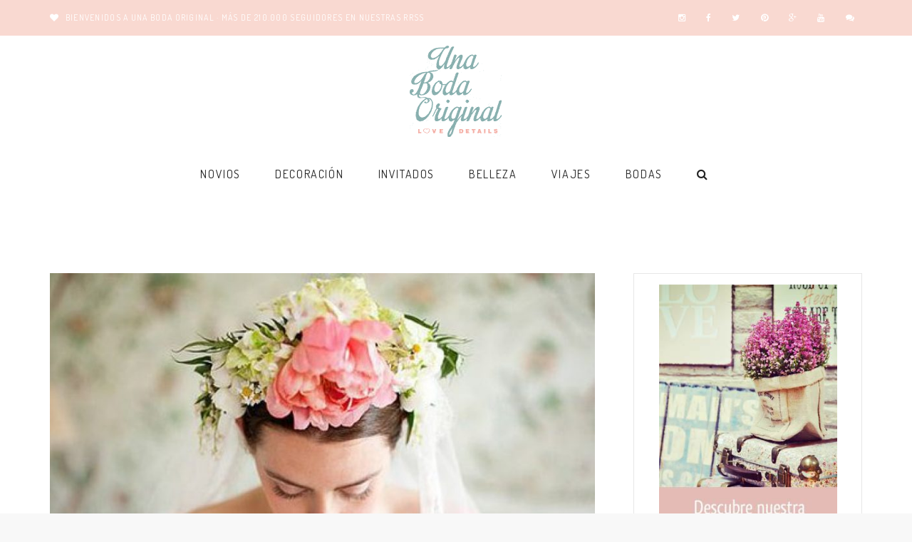

--- FILE ---
content_type: text/html; charset=UTF-8
request_url: https://www.unabodaoriginal.es/blog/de-la-cabeza-a-los-pies/vestidos-de-novia/novias-frida-kahlo
body_size: 26316
content:
<!DOCTYPE html>
<html lang="es" class="no-js">
<head>
	<meta charset="UTF-8">
	<meta name="viewport" content="width=device-width">
	<link rel="profile" href="http://gmpg.org/xfn/11">
	<link rel="pingback" href="https://www.unabodaoriginal.es/blog/xmlrpc.php">
	<script>var et_site_url='https://www.unabodaoriginal.es/blog';var et_post_id='17522';function et_core_page_resource_fallback(a,b){"undefined"===typeof b&&(b=a.sheet.cssRules&&0===a.sheet.cssRules.length);b&&(a.onerror=null,a.onload=null,a.href?a.href=et_site_url+"/?et_core_page_resource="+a.id+et_post_id:a.src&&(a.src=et_site_url+"/?et_core_page_resource="+a.id+et_post_id))}
</script><script>(function(html){html.className = html.className.replace(/\bno-js\b/,'js')})(document.documentElement);</script>
<meta name='robots' content='index, follow, max-image-preview:large, max-snippet:-1, max-video-preview:-1' />
	<style>img:is([sizes="auto" i], [sizes^="auto," i]) { contain-intrinsic-size: 3000px 1500px }</style>
	
	<!-- This site is optimized with the Yoast SEO plugin v24.8.1 - https://yoast.com/wordpress/plugins/seo/ -->
	<title>NOVIAS FRIDA KAHLO - Blog de bodas de Una Boda Original</title>
	<meta name="description" content="Novias de inspiración frida kahlo" />
	<link rel="canonical" href="https://www.unabodaoriginal.es/blog/de-la-cabeza-a-los-pies/vestidos-de-novia/novias-frida-kahlo" />
	<meta name="twitter:label1" content="Escrito por" />
	<meta name="twitter:data1" content="Blog de Bodas - Cristina Lázaro" />
	<meta name="twitter:label2" content="Tiempo de lectura" />
	<meta name="twitter:data2" content="2 minutos" />
	<!-- / Yoast SEO plugin. -->


<link rel="amphtml" href="https://www.unabodaoriginal.es/blog/de-la-cabeza-a-los-pies/vestidos-de-novia/novias-frida-kahlo/amp" /><meta name="generator" content="AMP for WP 1.1.7.1"/><link rel='dns-prefetch' href='//fonts.googleapis.com' />
<link rel='dns-prefetch' href='//cdn.openshareweb.com' />
<link rel='dns-prefetch' href='//cdn.shareaholic.net' />
<link rel='dns-prefetch' href='//www.shareaholic.net' />
<link rel='dns-prefetch' href='//analytics.shareaholic.com' />
<link rel='dns-prefetch' href='//recs.shareaholic.com' />
<link rel='dns-prefetch' href='//partner.shareaholic.com' />
<link rel="alternate" type="application/rss+xml" title="Blog de bodas e ideas para una boda original &raquo; Feed" href="https://www.unabodaoriginal.es/blog/feed" />
<link rel="alternate" type="application/rss+xml" title="Blog de bodas e ideas para una boda original &raquo; Feed de los comentarios" href="https://www.unabodaoriginal.es/blog/comments/feed" />
<link rel="alternate" type="application/rss+xml" title="Blog de bodas e ideas para una boda original &raquo; Comentario NOVIAS FRIDA KAHLO del feed" href="https://www.unabodaoriginal.es/blog/de-la-cabeza-a-los-pies/vestidos-de-novia/novias-frida-kahlo/feed" />
<!-- Shareaholic - https://www.shareaholic.com -->
<link rel='preload' href='//cdn.shareaholic.net/assets/pub/shareaholic.js' as='script'/>
<script data-no-minify='1' data-cfasync='false'>
_SHR_SETTINGS = {"endpoints":{"local_recs_url":"https:\/\/www.unabodaoriginal.es\/blog\/wp-admin\/admin-ajax.php?action=shareaholic_permalink_related","ajax_url":"https:\/\/www.unabodaoriginal.es\/blog\/wp-admin\/admin-ajax.php","share_counts_url":"https:\/\/www.unabodaoriginal.es\/blog\/wp-admin\/admin-ajax.php?action=shareaholic_share_counts_api"},"site_id":"903ae28dfa1f0183b1f834ab0da52368","url_components":{"year":"2015","monthnum":"05","day":"27","hour":"08","minute":"42","second":"27","post_id":"17522","postname":"novias-frida-kahlo","category":"de-la-cabeza-a-los-pies\/vestidos-de-novia"}};
</script>
<script data-no-minify='1' data-cfasync='false' src='//cdn.shareaholic.net/assets/pub/shareaholic.js' data-shr-siteid='903ae28dfa1f0183b1f834ab0da52368' async ></script>

<!-- Shareaholic Content Tags -->
<meta name='shareaholic:site_name' content='Blog de bodas e ideas para una boda original' />
<meta name='shareaholic:language' content='es' />
<meta name='shareaholic:url' content='https://www.unabodaoriginal.es/blog/de-la-cabeza-a-los-pies/vestidos-de-novia/novias-frida-kahlo' />
<meta name='shareaholic:keywords' content='tag:complementos novia, tag:coronas flores novia, tag:estilismo novia, tag:frida kahlo, tag:novia, tag:novia frida kahlo, tag:novias, tag:vestidos novia, tag:novias frida kahlo, tag:boda, tag:bodas, tag:una boda original, tag:vestidos de novia, tag:novia hippie, tag:novia boho, tag:tocados flores, tag:blog de bodas, tag:ubo, cat:vestidos de novia, type:post' />
<meta name='shareaholic:article_published_time' content='2015-05-27T08:42:27+02:00' />
<meta name='shareaholic:article_modified_time' content='2015-05-27T08:45:29+02:00' />
<meta name='shareaholic:shareable_page' content='true' />
<meta name='shareaholic:article_author_name' content='Blog de Bodas - Cristina Lázaro' />
<meta name='shareaholic:site_id' content='903ae28dfa1f0183b1f834ab0da52368' />
<meta name='shareaholic:wp_version' content='9.7.13' />
<meta name='shareaholic:image' content='https://www.unabodaoriginal.es/blog/wp-content/uploads/2015/05/novias_frida_13_-300x174.jpg' />
<!-- Shareaholic Content Tags End -->
		<!-- This site uses the Google Analytics by MonsterInsights plugin v9.8.0 - Using Analytics tracking - https://www.monsterinsights.com/ -->
		<!-- Nota: MonsterInsights no está actualmente configurado en este sitio. El dueño del sitio necesita identificarse usando su cuenta de Google Analytics en el panel de ajustes de MonsterInsights. -->
					<!-- No tracking code set -->
				<!-- / Google Analytics by MonsterInsights -->
		<script type="text/javascript">
/* <![CDATA[ */
window._wpemojiSettings = {"baseUrl":"https:\/\/s.w.org\/images\/core\/emoji\/16.0.1\/72x72\/","ext":".png","svgUrl":"https:\/\/s.w.org\/images\/core\/emoji\/16.0.1\/svg\/","svgExt":".svg","source":{"concatemoji":"https:\/\/www.unabodaoriginal.es\/blog\/wp-includes\/js\/wp-emoji-release.min.js?ver=6.8.3"}};
/*! This file is auto-generated */
!function(s,n){var o,i,e;function c(e){try{var t={supportTests:e,timestamp:(new Date).valueOf()};sessionStorage.setItem(o,JSON.stringify(t))}catch(e){}}function p(e,t,n){e.clearRect(0,0,e.canvas.width,e.canvas.height),e.fillText(t,0,0);var t=new Uint32Array(e.getImageData(0,0,e.canvas.width,e.canvas.height).data),a=(e.clearRect(0,0,e.canvas.width,e.canvas.height),e.fillText(n,0,0),new Uint32Array(e.getImageData(0,0,e.canvas.width,e.canvas.height).data));return t.every(function(e,t){return e===a[t]})}function u(e,t){e.clearRect(0,0,e.canvas.width,e.canvas.height),e.fillText(t,0,0);for(var n=e.getImageData(16,16,1,1),a=0;a<n.data.length;a++)if(0!==n.data[a])return!1;return!0}function f(e,t,n,a){switch(t){case"flag":return n(e,"\ud83c\udff3\ufe0f\u200d\u26a7\ufe0f","\ud83c\udff3\ufe0f\u200b\u26a7\ufe0f")?!1:!n(e,"\ud83c\udde8\ud83c\uddf6","\ud83c\udde8\u200b\ud83c\uddf6")&&!n(e,"\ud83c\udff4\udb40\udc67\udb40\udc62\udb40\udc65\udb40\udc6e\udb40\udc67\udb40\udc7f","\ud83c\udff4\u200b\udb40\udc67\u200b\udb40\udc62\u200b\udb40\udc65\u200b\udb40\udc6e\u200b\udb40\udc67\u200b\udb40\udc7f");case"emoji":return!a(e,"\ud83e\udedf")}return!1}function g(e,t,n,a){var r="undefined"!=typeof WorkerGlobalScope&&self instanceof WorkerGlobalScope?new OffscreenCanvas(300,150):s.createElement("canvas"),o=r.getContext("2d",{willReadFrequently:!0}),i=(o.textBaseline="top",o.font="600 32px Arial",{});return e.forEach(function(e){i[e]=t(o,e,n,a)}),i}function t(e){var t=s.createElement("script");t.src=e,t.defer=!0,s.head.appendChild(t)}"undefined"!=typeof Promise&&(o="wpEmojiSettingsSupports",i=["flag","emoji"],n.supports={everything:!0,everythingExceptFlag:!0},e=new Promise(function(e){s.addEventListener("DOMContentLoaded",e,{once:!0})}),new Promise(function(t){var n=function(){try{var e=JSON.parse(sessionStorage.getItem(o));if("object"==typeof e&&"number"==typeof e.timestamp&&(new Date).valueOf()<e.timestamp+604800&&"object"==typeof e.supportTests)return e.supportTests}catch(e){}return null}();if(!n){if("undefined"!=typeof Worker&&"undefined"!=typeof OffscreenCanvas&&"undefined"!=typeof URL&&URL.createObjectURL&&"undefined"!=typeof Blob)try{var e="postMessage("+g.toString()+"("+[JSON.stringify(i),f.toString(),p.toString(),u.toString()].join(",")+"));",a=new Blob([e],{type:"text/javascript"}),r=new Worker(URL.createObjectURL(a),{name:"wpTestEmojiSupports"});return void(r.onmessage=function(e){c(n=e.data),r.terminate(),t(n)})}catch(e){}c(n=g(i,f,p,u))}t(n)}).then(function(e){for(var t in e)n.supports[t]=e[t],n.supports.everything=n.supports.everything&&n.supports[t],"flag"!==t&&(n.supports.everythingExceptFlag=n.supports.everythingExceptFlag&&n.supports[t]);n.supports.everythingExceptFlag=n.supports.everythingExceptFlag&&!n.supports.flag,n.DOMReady=!1,n.readyCallback=function(){n.DOMReady=!0}}).then(function(){return e}).then(function(){var e;n.supports.everything||(n.readyCallback(),(e=n.source||{}).concatemoji?t(e.concatemoji):e.wpemoji&&e.twemoji&&(t(e.twemoji),t(e.wpemoji)))}))}((window,document),window._wpemojiSettings);
/* ]]> */
</script>
<link rel='stylesheet' id='ot-google-fonts-css' href='//fonts.googleapis.com/css?family=Lato:300,300italic,regular,700%7CDosis:200,300,regular,500,600,700,800&#038;subset=latin,latin-ext' type='text/css' media='all' />
<link rel='stylesheet' id='sbi_styles-css' href='https://www.unabodaoriginal.es/blog/wp-content/plugins/instagram-feed/css/sbi-styles.min.css?ver=6.8.0' type='text/css' media='all' />
<style id='wp-emoji-styles-inline-css' type='text/css'>

	img.wp-smiley, img.emoji {
		display: inline !important;
		border: none !important;
		box-shadow: none !important;
		height: 1em !important;
		width: 1em !important;
		margin: 0 0.07em !important;
		vertical-align: -0.1em !important;
		background: none !important;
		padding: 0 !important;
	}
</style>
<link rel='stylesheet' id='wp-block-library-css' href='https://www.unabodaoriginal.es/blog/wp-includes/css/dist/block-library/style.min.css?ver=6.8.3' type='text/css' media='all' />
<style id='classic-theme-styles-inline-css' type='text/css'>
/*! This file is auto-generated */
.wp-block-button__link{color:#fff;background-color:#32373c;border-radius:9999px;box-shadow:none;text-decoration:none;padding:calc(.667em + 2px) calc(1.333em + 2px);font-size:1.125em}.wp-block-file__button{background:#32373c;color:#fff;text-decoration:none}
</style>
<style id='global-styles-inline-css' type='text/css'>
:root{--wp--preset--aspect-ratio--square: 1;--wp--preset--aspect-ratio--4-3: 4/3;--wp--preset--aspect-ratio--3-4: 3/4;--wp--preset--aspect-ratio--3-2: 3/2;--wp--preset--aspect-ratio--2-3: 2/3;--wp--preset--aspect-ratio--16-9: 16/9;--wp--preset--aspect-ratio--9-16: 9/16;--wp--preset--color--black: #000000;--wp--preset--color--cyan-bluish-gray: #abb8c3;--wp--preset--color--white: #ffffff;--wp--preset--color--pale-pink: #f78da7;--wp--preset--color--vivid-red: #cf2e2e;--wp--preset--color--luminous-vivid-orange: #ff6900;--wp--preset--color--luminous-vivid-amber: #fcb900;--wp--preset--color--light-green-cyan: #7bdcb5;--wp--preset--color--vivid-green-cyan: #00d084;--wp--preset--color--pale-cyan-blue: #8ed1fc;--wp--preset--color--vivid-cyan-blue: #0693e3;--wp--preset--color--vivid-purple: #9b51e0;--wp--preset--gradient--vivid-cyan-blue-to-vivid-purple: linear-gradient(135deg,rgba(6,147,227,1) 0%,rgb(155,81,224) 100%);--wp--preset--gradient--light-green-cyan-to-vivid-green-cyan: linear-gradient(135deg,rgb(122,220,180) 0%,rgb(0,208,130) 100%);--wp--preset--gradient--luminous-vivid-amber-to-luminous-vivid-orange: linear-gradient(135deg,rgba(252,185,0,1) 0%,rgba(255,105,0,1) 100%);--wp--preset--gradient--luminous-vivid-orange-to-vivid-red: linear-gradient(135deg,rgba(255,105,0,1) 0%,rgb(207,46,46) 100%);--wp--preset--gradient--very-light-gray-to-cyan-bluish-gray: linear-gradient(135deg,rgb(238,238,238) 0%,rgb(169,184,195) 100%);--wp--preset--gradient--cool-to-warm-spectrum: linear-gradient(135deg,rgb(74,234,220) 0%,rgb(151,120,209) 20%,rgb(207,42,186) 40%,rgb(238,44,130) 60%,rgb(251,105,98) 80%,rgb(254,248,76) 100%);--wp--preset--gradient--blush-light-purple: linear-gradient(135deg,rgb(255,206,236) 0%,rgb(152,150,240) 100%);--wp--preset--gradient--blush-bordeaux: linear-gradient(135deg,rgb(254,205,165) 0%,rgb(254,45,45) 50%,rgb(107,0,62) 100%);--wp--preset--gradient--luminous-dusk: linear-gradient(135deg,rgb(255,203,112) 0%,rgb(199,81,192) 50%,rgb(65,88,208) 100%);--wp--preset--gradient--pale-ocean: linear-gradient(135deg,rgb(255,245,203) 0%,rgb(182,227,212) 50%,rgb(51,167,181) 100%);--wp--preset--gradient--electric-grass: linear-gradient(135deg,rgb(202,248,128) 0%,rgb(113,206,126) 100%);--wp--preset--gradient--midnight: linear-gradient(135deg,rgb(2,3,129) 0%,rgb(40,116,252) 100%);--wp--preset--font-size--small: 13px;--wp--preset--font-size--medium: 20px;--wp--preset--font-size--large: 36px;--wp--preset--font-size--x-large: 42px;--wp--preset--spacing--20: 0.44rem;--wp--preset--spacing--30: 0.67rem;--wp--preset--spacing--40: 1rem;--wp--preset--spacing--50: 1.5rem;--wp--preset--spacing--60: 2.25rem;--wp--preset--spacing--70: 3.38rem;--wp--preset--spacing--80: 5.06rem;--wp--preset--shadow--natural: 6px 6px 9px rgba(0, 0, 0, 0.2);--wp--preset--shadow--deep: 12px 12px 50px rgba(0, 0, 0, 0.4);--wp--preset--shadow--sharp: 6px 6px 0px rgba(0, 0, 0, 0.2);--wp--preset--shadow--outlined: 6px 6px 0px -3px rgba(255, 255, 255, 1), 6px 6px rgba(0, 0, 0, 1);--wp--preset--shadow--crisp: 6px 6px 0px rgba(0, 0, 0, 1);}:where(.is-layout-flex){gap: 0.5em;}:where(.is-layout-grid){gap: 0.5em;}body .is-layout-flex{display: flex;}.is-layout-flex{flex-wrap: wrap;align-items: center;}.is-layout-flex > :is(*, div){margin: 0;}body .is-layout-grid{display: grid;}.is-layout-grid > :is(*, div){margin: 0;}:where(.wp-block-columns.is-layout-flex){gap: 2em;}:where(.wp-block-columns.is-layout-grid){gap: 2em;}:where(.wp-block-post-template.is-layout-flex){gap: 1.25em;}:where(.wp-block-post-template.is-layout-grid){gap: 1.25em;}.has-black-color{color: var(--wp--preset--color--black) !important;}.has-cyan-bluish-gray-color{color: var(--wp--preset--color--cyan-bluish-gray) !important;}.has-white-color{color: var(--wp--preset--color--white) !important;}.has-pale-pink-color{color: var(--wp--preset--color--pale-pink) !important;}.has-vivid-red-color{color: var(--wp--preset--color--vivid-red) !important;}.has-luminous-vivid-orange-color{color: var(--wp--preset--color--luminous-vivid-orange) !important;}.has-luminous-vivid-amber-color{color: var(--wp--preset--color--luminous-vivid-amber) !important;}.has-light-green-cyan-color{color: var(--wp--preset--color--light-green-cyan) !important;}.has-vivid-green-cyan-color{color: var(--wp--preset--color--vivid-green-cyan) !important;}.has-pale-cyan-blue-color{color: var(--wp--preset--color--pale-cyan-blue) !important;}.has-vivid-cyan-blue-color{color: var(--wp--preset--color--vivid-cyan-blue) !important;}.has-vivid-purple-color{color: var(--wp--preset--color--vivid-purple) !important;}.has-black-background-color{background-color: var(--wp--preset--color--black) !important;}.has-cyan-bluish-gray-background-color{background-color: var(--wp--preset--color--cyan-bluish-gray) !important;}.has-white-background-color{background-color: var(--wp--preset--color--white) !important;}.has-pale-pink-background-color{background-color: var(--wp--preset--color--pale-pink) !important;}.has-vivid-red-background-color{background-color: var(--wp--preset--color--vivid-red) !important;}.has-luminous-vivid-orange-background-color{background-color: var(--wp--preset--color--luminous-vivid-orange) !important;}.has-luminous-vivid-amber-background-color{background-color: var(--wp--preset--color--luminous-vivid-amber) !important;}.has-light-green-cyan-background-color{background-color: var(--wp--preset--color--light-green-cyan) !important;}.has-vivid-green-cyan-background-color{background-color: var(--wp--preset--color--vivid-green-cyan) !important;}.has-pale-cyan-blue-background-color{background-color: var(--wp--preset--color--pale-cyan-blue) !important;}.has-vivid-cyan-blue-background-color{background-color: var(--wp--preset--color--vivid-cyan-blue) !important;}.has-vivid-purple-background-color{background-color: var(--wp--preset--color--vivid-purple) !important;}.has-black-border-color{border-color: var(--wp--preset--color--black) !important;}.has-cyan-bluish-gray-border-color{border-color: var(--wp--preset--color--cyan-bluish-gray) !important;}.has-white-border-color{border-color: var(--wp--preset--color--white) !important;}.has-pale-pink-border-color{border-color: var(--wp--preset--color--pale-pink) !important;}.has-vivid-red-border-color{border-color: var(--wp--preset--color--vivid-red) !important;}.has-luminous-vivid-orange-border-color{border-color: var(--wp--preset--color--luminous-vivid-orange) !important;}.has-luminous-vivid-amber-border-color{border-color: var(--wp--preset--color--luminous-vivid-amber) !important;}.has-light-green-cyan-border-color{border-color: var(--wp--preset--color--light-green-cyan) !important;}.has-vivid-green-cyan-border-color{border-color: var(--wp--preset--color--vivid-green-cyan) !important;}.has-pale-cyan-blue-border-color{border-color: var(--wp--preset--color--pale-cyan-blue) !important;}.has-vivid-cyan-blue-border-color{border-color: var(--wp--preset--color--vivid-cyan-blue) !important;}.has-vivid-purple-border-color{border-color: var(--wp--preset--color--vivid-purple) !important;}.has-vivid-cyan-blue-to-vivid-purple-gradient-background{background: var(--wp--preset--gradient--vivid-cyan-blue-to-vivid-purple) !important;}.has-light-green-cyan-to-vivid-green-cyan-gradient-background{background: var(--wp--preset--gradient--light-green-cyan-to-vivid-green-cyan) !important;}.has-luminous-vivid-amber-to-luminous-vivid-orange-gradient-background{background: var(--wp--preset--gradient--luminous-vivid-amber-to-luminous-vivid-orange) !important;}.has-luminous-vivid-orange-to-vivid-red-gradient-background{background: var(--wp--preset--gradient--luminous-vivid-orange-to-vivid-red) !important;}.has-very-light-gray-to-cyan-bluish-gray-gradient-background{background: var(--wp--preset--gradient--very-light-gray-to-cyan-bluish-gray) !important;}.has-cool-to-warm-spectrum-gradient-background{background: var(--wp--preset--gradient--cool-to-warm-spectrum) !important;}.has-blush-light-purple-gradient-background{background: var(--wp--preset--gradient--blush-light-purple) !important;}.has-blush-bordeaux-gradient-background{background: var(--wp--preset--gradient--blush-bordeaux) !important;}.has-luminous-dusk-gradient-background{background: var(--wp--preset--gradient--luminous-dusk) !important;}.has-pale-ocean-gradient-background{background: var(--wp--preset--gradient--pale-ocean) !important;}.has-electric-grass-gradient-background{background: var(--wp--preset--gradient--electric-grass) !important;}.has-midnight-gradient-background{background: var(--wp--preset--gradient--midnight) !important;}.has-small-font-size{font-size: var(--wp--preset--font-size--small) !important;}.has-medium-font-size{font-size: var(--wp--preset--font-size--medium) !important;}.has-large-font-size{font-size: var(--wp--preset--font-size--large) !important;}.has-x-large-font-size{font-size: var(--wp--preset--font-size--x-large) !important;}
:where(.wp-block-post-template.is-layout-flex){gap: 1.25em;}:where(.wp-block-post-template.is-layout-grid){gap: 1.25em;}
:where(.wp-block-columns.is-layout-flex){gap: 2em;}:where(.wp-block-columns.is-layout-grid){gap: 2em;}
:root :where(.wp-block-pullquote){font-size: 1.5em;line-height: 1.6;}
</style>
<link rel='stylesheet' id='saswp-style-css' href='https://www.unabodaoriginal.es/blog/wp-content/plugins/schema-and-structured-data-for-wp/admin_section/css/saswp-style.min.css?ver=1.51' type='text/css' media='all' />
<link rel='stylesheet' id='schema-fonts-css' href='//fonts.googleapis.com/css?family=Droid+Serif%3A400italic%2C700%2C400%7CLora%3A400italic%7CLato%3A400%2C300%2C700' type='text/css' media='all' />
<link rel='stylesheet' id='schema-fontawesome-css' href='https://www.unabodaoriginal.es/blog/wp-content/themes/schema/admin/iconpicker/icon-fonts/font-awesome-4.2.0/css/font-awesome.min.css?ver=4.2.0' type='text/css' media='all' />
<link rel='stylesheet' id='schema-bootstrap-css' href='https://www.unabodaoriginal.es/blog/wp-content/themes/schema/css/bootstrap.min.css?ver=1.0' type='text/css' media='all' />
<link rel='stylesheet' id='schema-selectize-css' href='https://www.unabodaoriginal.es/blog/wp-content/themes/schema/css/selectize.bootstrap3.css?ver=1.0' type='text/css' media='all' />
<link rel='stylesheet' id='schema-owl-carousel-css' href='https://www.unabodaoriginal.es/blog/wp-content/themes/schema/css/owl.carousel.css?ver=1.0' type='text/css' media='all' />
<link rel='stylesheet' id='schema-owl-theme-css' href='https://www.unabodaoriginal.es/blog/wp-content/themes/schema/css/owl.theme.default.min.css?ver=1.0' type='text/css' media='all' />
<link rel='stylesheet' id='schema-pinapiwidget-css' href='https://www.unabodaoriginal.es/blog/wp-content/themes/schema/css/pinapiwidget.css?ver=1.0' type='text/css' media='all' />
<link rel='stylesheet' id='schema-magnific-popup-css' href='https://www.unabodaoriginal.es/blog/wp-content/themes/schema/css/magnific-popup.css?ver=1.0' type='text/css' media='all' />
<link rel='stylesheet' id='schema-animate-css' href='https://www.unabodaoriginal.es/blog/wp-content/themes/schema/css/animate.css?ver=1.0' type='text/css' media='all' />
<link rel='stylesheet' id='schema-menu-css' href='https://www.unabodaoriginal.es/blog/wp-content/themes/schema/css/menu.css?ver=1.0' type='text/css' media='all' />
<link rel='stylesheet' id='schema-css-css' href='https://www.unabodaoriginal.es/blog/wp-content/themes/schema/css/style.css?ver=1.1' type='text/css' media='all' />
<link rel='stylesheet' id='schema-responsive-css' href='https://www.unabodaoriginal.es/blog/wp-content/themes/schema/css/responsive.css?ver=1.2.3' type='text/css' media='all' />
<link rel='stylesheet' id='schema-style-css' href='https://www.unabodaoriginal.es/blog/wp-content/themes/schema/style.css?ver=1.2.3' type='text/css' media='all' />
<style id='schema-style-inline-css' type='text/css'>
body,
    a,
    p,
    .page-info p,
    .header-nav .menu > li > a,
    .btn{
        font-family: Dosis; 

    }
    .post-title a, .nav-links .post-title, .cat-links a, h1, h2, h3, h4, h5, h6, .dropcap, .image-info p, .post-info, .recent-posts a, .instafeed-wrap-hover a, .post-author-meta, .post-author-meta a{
        font-family: "Droid Serif"; 

    }        
    body{
      color: #222222; 
    }
    .header-nav .menu > li > a{
        
    }
    .header-nav .menu ul li > a{
        
    }
    h1{
      
    }
    h2{
    
    }
    h3{
    
    }
    h4{
    
    }
    h5{
    color: #1c1d21; font-size: 18px; 

    }
    h6{
    
    }
    .widget-title{
        
    }
    #footer{
        
    }
  .shape1, .shape2, 
  .footer-widget-area .widget-title span:after,
  .footer-widget-area .widget-title span:before,
  .perch-list ul li > i,
  .contact-info ul li > i,
  .post-carousel-style-2.owl-theme.owl-carousel .owl-nav > div:hover,
  .entry-footer .post-meta a:hover,
  .entry-footer .post-meta a:focus,
  .reply,
  .reply > a,
  .color-text,
  a:hover,
  a:focus,
  a:active,
  .btn-link,
  .cat-links a,
  .separator,
  .post-format-icon,
  .header-nav .menu  a:hover,
  .header-nav .menu  a:focus,
  .header-nav .menu  a:active,
  .header-nav .menu li.active  > a,
  .list-style i,
  blockquote:before,
  .widget > ul li a:hover{
      color: #87b0b2;
  }
  .post-carousel .owl-nav [class*="owl-"]:hover,
  .social-icons-style1 li:hover,
  .social-icons-style2 li a:hover i,
  .header-nav.nav-style-dark .menu > .pull-right:hover a,
  .btn-dark:hover,
  .btn-dark:focus,
  .phone-icon-wrap,
  .email-icon-wrap,
  .add-icon-wrap,
  .color-bg,
  .image-info:after,
  .image-info:before,
  .tagcloud a:hover,
  .tagcloud a:focus,
  .widget .footer-social-icons li a i:hover,
  .widget .footer-social-icons li a i:focus,
  .header-nav.nav-style-light .menu > li.active a:before,
  .header-nav.nav-style-light .menu > li:hover a:before,
  .btn-light:hover,
  .btn-light:focus,
  .about-me li a:hover,
  .btn-default{
      background-color: #87b0b2;
  }
  .post-carousel-style-2.owl-theme.owl-carousel .owl-nav > div:hover,
  .social-icons-style2 li a:hover i,
  .single-gallary-item-inner::before,
  .btn-dark:hover,
  .btn-dark:focus,
  .contact-info .info-inner,
  .contact-info,
  .tagcloud a:hover,
  .tagcloud a:focus,
  .widget .footer-social-icons li a i:hover,
  .widget .footer-social-icons li a i:focus,
  .btn-light:hover,
  .btn-light:focus,
  .header-style2,
  blockquote,
  .post-format-icon,
  .btn-default,
  .selectize-input.focus{
      border-color: #87b0b2;
  }
</style>
<link rel='stylesheet' id='ot-dynamic-background_css-css' href='https://www.unabodaoriginal.es/blog/wp-content/themes/schema/dynamic.css?ver=2.6.0' type='text/css' media='all' />
<script type="text/javascript" src="https://www.unabodaoriginal.es/blog/wp-includes/js/jquery/jquery.min.js?ver=3.7.1" id="jquery-core-js"></script>
<script type="text/javascript" src="https://www.unabodaoriginal.es/blog/wp-includes/js/jquery/jquery-migrate.min.js?ver=3.4.1" id="jquery-migrate-js"></script>
<script type="text/javascript" id="schema-likes-public-js-js-extra">
/* <![CDATA[ */
var schemaLikes = {"ajaxurl":"https:\/\/www.unabodaoriginal.es\/blog\/wp-admin\/admin-ajax.php","like":"Like","unlike":"Unlike"};
/* ]]> */
</script>
<script type="text/javascript" src="https://www.unabodaoriginal.es/blog/wp-content/themes/schema/js/schema-likes-public.js?ver=1.0" id="schema-likes-public-js-js"></script>
<link rel="https://api.w.org/" href="https://www.unabodaoriginal.es/blog/wp-json/" /><link rel="alternate" title="JSON" type="application/json" href="https://www.unabodaoriginal.es/blog/wp-json/wp/v2/posts/17522" /><link rel="EditURI" type="application/rsd+xml" title="RSD" href="https://www.unabodaoriginal.es/blog/xmlrpc.php?rsd" />
<meta name="generator" content="WordPress 6.8.3" />
<link rel='shortlink' href='https://www.unabodaoriginal.es/blog/?p=17522' />
<link rel="alternate" title="oEmbed (JSON)" type="application/json+oembed" href="https://www.unabodaoriginal.es/blog/wp-json/oembed/1.0/embed?url=https%3A%2F%2Fwww.unabodaoriginal.es%2Fblog%2Fde-la-cabeza-a-los-pies%2Fvestidos-de-novia%2Fnovias-frida-kahlo" />
<link rel="alternate" title="oEmbed (XML)" type="text/xml+oembed" href="https://www.unabodaoriginal.es/blog/wp-json/oembed/1.0/embed?url=https%3A%2F%2Fwww.unabodaoriginal.es%2Fblog%2Fde-la-cabeza-a-los-pies%2Fvestidos-de-novia%2Fnovias-frida-kahlo&#038;format=xml" />
<style type="text/css" id="et-bloom-custom-css">
					.et_bloom .et_bloom_optin_1 .et_bloom_form_content button { background-color: #fbaba0 !important; } .et_bloom .et_bloom_optin_1 .et_bloom_form_content .et_bloom_fields i { color: #fbaba0 !important; } .et_bloom .et_bloom_optin_1 .et_bloom_form_content .et_bloom_custom_field_radio i:before { background: #fbaba0 !important; } .et_bloom .et_bloom_optin_1 .et_bloom_form_content button { background-color: #fbaba0 !important; } .et_bloom .et_bloom_optin_1 .et_bloom_form_container h2, .et_bloom .et_bloom_optin_1 .et_bloom_form_container h2 span, .et_bloom .et_bloom_optin_1 .et_bloom_form_container h2 strong { font-family: "Dancing Script", cursive; }.et_bloom .et_bloom_optin_1 .et_bloom_form_container p, .et_bloom .et_bloom_optin_1 .et_bloom_form_container p span, .et_bloom .et_bloom_optin_1 .et_bloom_form_container p strong, .et_bloom .et_bloom_optin_1 .et_bloom_form_container form input, .et_bloom .et_bloom_optin_1 .et_bloom_form_container form button span { font-family: "Roboto", Helvetica, Arial, Lucida, sans-serif; } 
				</style><link rel="preload" href="https://www.unabodaoriginal.es/blog/wp-content/plugins/bloom/core/admin/fonts/modules.ttf" as="font" crossorigin="anonymous">

<script type="application/ld+json" class="saswp-schema-markup-output">
[{"@context":"https:\/\/schema.org\/","@graph":[{"@context":"https:\/\/schema.org\/","@type":"SiteNavigationElement","@id":"https:\/\/www.unabodaoriginal.es\/blog\/#novios","name":"NOVIOS","url":"https:\/\/www.unabodaoriginal.es\/blog\/de-la-cabeza-a-los-pies"},{"@context":"https:\/\/schema.org\/","@type":"SiteNavigationElement","@id":"https:\/\/www.unabodaoriginal.es\/blog\/#alianzas-de-boda","name":"ALIANZAS DE BODA","url":"https:\/\/www.unabodaoriginal.es\/blog\/de-la-cabeza-a-los-pies\/alianzas-de-boda"},{"@context":"https:\/\/schema.org\/","@type":"SiteNavigationElement","@id":"https:\/\/www.unabodaoriginal.es\/blog\/#complementos-de-novia","name":"COMPLEMENTOS DE NOVIA","url":"https:\/\/www.unabodaoriginal.es\/blog\/de-la-cabeza-a-los-pies\/complementos-de-novia"},{"@context":"https:\/\/schema.org\/","@type":"SiteNavigationElement","@id":"https:\/\/www.unabodaoriginal.es\/blog\/#pajes-y-damas-de-honor","name":"PAJES Y DAMAS DE HONOR","url":"https:\/\/www.unabodaoriginal.es\/blog\/de-la-cabeza-a-los-pies\/pajes-y-damas-de-honor"},{"@context":"https:\/\/schema.org\/","@type":"SiteNavigationElement","@id":"https:\/\/www.unabodaoriginal.es\/blog\/#ramos-de-novia","name":"RAMOS DE NOVIA","url":"https:\/\/www.unabodaoriginal.es\/blog\/de-la-cabeza-a-los-pies\/ramos-de-novia"},{"@context":"https:\/\/schema.org\/","@type":"SiteNavigationElement","@id":"https:\/\/www.unabodaoriginal.es\/blog\/#trajes-de-novio","name":"TRAJES DE NOVIO","url":"https:\/\/www.unabodaoriginal.es\/blog\/de-la-cabeza-a-los-pies\/trajes-de-novio"},{"@context":"https:\/\/schema.org\/","@type":"SiteNavigationElement","@id":"https:\/\/www.unabodaoriginal.es\/blog\/#vestidos-de-novia","name":"VESTIDOS DE NOVIA","url":"https:\/\/www.unabodaoriginal.es\/blog\/de-la-cabeza-a-los-pies\/vestidos-de-novia"},{"@context":"https:\/\/schema.org\/","@type":"SiteNavigationElement","@id":"https:\/\/www.unabodaoriginal.es\/blog\/#decoracion","name":"DECORACI\u00d3N","url":"https:\/\/www.unabodaoriginal.es\/blog\/donde-como-y-cuando"},{"@context":"https:\/\/schema.org\/","@type":"SiteNavigationElement","@id":"https:\/\/www.unabodaoriginal.es\/blog\/#decoracion-de-boda","name":"DECORACI\u00d3N DE BODA","url":"https:\/\/www.unabodaoriginal.es\/blog\/donde-como-y-cuando\/decoracion"},{"@context":"https:\/\/schema.org\/","@type":"SiteNavigationElement","@id":"https:\/\/www.unabodaoriginal.es\/blog\/#catering","name":"CATERING","url":"https:\/\/www.unabodaoriginal.es\/blog\/donde-como-y-cuando\/catering"},{"@context":"https:\/\/schema.org\/","@type":"SiteNavigationElement","@id":"https:\/\/www.unabodaoriginal.es\/blog\/#espacios-singulares","name":"ESPACIOS SINGULARES","url":"https:\/\/www.unabodaoriginal.es\/blog\/donde-como-y-cuando\/espacios"},{"@context":"https:\/\/schema.org\/","@type":"SiteNavigationElement","@id":"https:\/\/www.unabodaoriginal.es\/blog\/#vehiculos-de-alquiler","name":"VEH\u00cdCULOS DE ALQUILER","url":"https:\/\/www.unabodaoriginal.es\/blog\/donde-como-y-cuando\/vehiculos-de-alquiler"},{"@context":"https:\/\/schema.org\/","@type":"SiteNavigationElement","@id":"https:\/\/www.unabodaoriginal.es\/blog\/#invitados","name":"INVITADOS","url":"https:\/\/www.unabodaoriginal.es\/blog\/estas-invitad"},{"@context":"https:\/\/schema.org\/","@type":"SiteNavigationElement","@id":"https:\/\/www.unabodaoriginal.es\/blog\/#que-me-pongo","name":"\u00bfQU\u00c9 ME PONGO?","url":"https:\/\/www.unabodaoriginal.es\/blog\/estas-invitad\/vestidos-invitada"},{"@context":"https:\/\/schema.org\/","@type":"SiteNavigationElement","@id":"https:\/\/www.unabodaoriginal.es\/blog\/#detalles-de-boda","name":"DETALLES DE BODA","url":"https:\/\/www.unabodaoriginal.es\/blog\/estas-invitad\/regalos-para-invitados"},{"@context":"https:\/\/schema.org\/","@type":"SiteNavigationElement","@id":"https:\/\/www.unabodaoriginal.es\/blog\/#invitaciones-de-boda","name":"INVITACIONES DE BODA","url":"https:\/\/www.unabodaoriginal.es\/blog\/estas-invitad\/invitaciones-de-boda"},{"@context":"https:\/\/schema.org\/","@type":"SiteNavigationElement","@id":"https:\/\/www.unabodaoriginal.es\/blog\/#belleza","name":"BELLEZA","url":"https:\/\/www.unabodaoriginal.es\/blog\/una-imagen-y-mil-palabras"},{"@context":"https:\/\/schema.org\/","@type":"SiteNavigationElement","@id":"https:\/\/www.unabodaoriginal.es\/blog\/#maquillaje-peluqueria-y-algo-mas","name":"MAQUILLAJE, PELUQUER\u00cdA Y ALGO M\u00c1S...","url":"https:\/\/www.unabodaoriginal.es\/blog\/una-imagen-y-mil-palabras\/maquillaje-peluqueria-y-algo-mas"},{"@context":"https:\/\/schema.org\/","@type":"SiteNavigationElement","@id":"https:\/\/www.unabodaoriginal.es\/blog\/#inspiracion","name":"INSPIRACI\u00d3N","url":"https:\/\/www.unabodaoriginal.es\/blog\/una-imagen-y-mil-palabras\/fotografia-y-video"},{"@context":"https:\/\/schema.org\/","@type":"SiteNavigationElement","@id":"https:\/\/www.unabodaoriginal.es\/blog\/#viajes","name":"VIAJES","url":"https:\/\/www.unabodaoriginal.es\/blog\/luna-miel"},{"@context":"https:\/\/schema.org\/","@type":"SiteNavigationElement","@id":"https:\/\/www.unabodaoriginal.es\/blog\/#bodas","name":"BODAS","url":"https:\/\/www.unabodaoriginal.es\/blog\/y-comieron-perdices\/bodas-diferentes"}]},

{"@context":"https:\/\/schema.org\/","@type":"Blogposting","@id":"https:\/\/www.unabodaoriginal.es\/blog\/de-la-cabeza-a-los-pies\/vestidos-de-novia\/novias-frida-kahlo#Blogposting","url":"https:\/\/www.unabodaoriginal.es\/blog\/de-la-cabeza-a-los-pies\/vestidos-de-novia\/novias-frida-kahlo","inLanguage":"es","mainEntityOfPage":"https:\/\/www.unabodaoriginal.es\/blog\/de-la-cabeza-a-los-pies\/vestidos-de-novia\/novias-frida-kahlo","headline":"NOVIAS FRIDA KAHLO","description":"Novias de inspiraci\u00f3n frida kahlo","articleBody":"Siempre Frida\u2026 ella vuelve una y otra vez a mi memoria, es de esas personas que sin haber visto nunca parece como si la conocieras de toda la vida, un reflejo de muchas almas que descubren la belleza en el sufrimiento y en el dolor y lo transforman en fuerza y color. La tendencia de novias inspirada en la figura de Frida Kahlo es un cl\u00e1sico que estos \u00faltimos a\u00f1os ha tomado a\u00fan m\u00e1s fuerza con el resurgir de la moda por todo lo boho. La pintora representa una novia fuerte, segura de s\u00ed misma, independiente, at\u00edpica y adelantada a su \u00e9poca, una novia rom\u00e1ntica y femenina con un aire andr\u00f3gino que la hace todav\u00eda m\u00e1s deseada provocando un juego de seducci\u00f3n constante. La novia Frida utiliza grandes tocados de flores de colores llamativos, vestidos largos con volantes y bordados a juego, es amante de los complementos y de los labios rojos, de los recogidos con trenzas y de los mantones sobre los hombros, podr\u00eda decirse que es el prototipo de un look desenfadado pero muy estudiado. Con su gran amor, Diego Rivera, elev\u00f3 a literaria su relaci\u00f3n de amores y desencuentros, de celos e infidelidades, de rupturas y reconciliaciones, haciendo de su figura un icono del amor libre y apasionado, sin l\u00edmites ni normas, en una \u00e9poca en la que la sexualidad no ten\u00eda altavoces sociales y quedaba relegada a la m\u00e1s estricta intimidad. Tal y como bien dijo su gran amiga Chavela Vargas y as\u00ed le sucedi\u00f3 tambi\u00e9n a ella, as\u00ed pas\u00f3 parte de su vida, \u2018entre esos sue\u00f1os, que es cuando se sue\u00f1a so\u00f1ando\u2019.    Fotograf\u00eda: Ashleigh Taylor Photography, Imaginale Design, Magda Lukas, Amber Vickery, Rhapsody Road, We Heart Pictures, Warmphoto, Zigfrid Wagner, Melisa Mercado, Dominique Bader","keywords":"complementos novia, coronas flores novia, estilismo novia, frida kahlo, novia, novia frida kahlo, novias, vestidos novia, ","datePublished":"2015-05-27T08:42:27+02:00","dateModified":"2015-05-27T08:45:29+02:00","author":{"@type":"Person","name":"Blog de Bodas - Cristina L\u00e1zaro","url":"https:\/\/www.unabodaoriginal.es\/blog\/author\/cristina-lazaro","sameAs":[],"image":{"@type":"ImageObject","url":"https:\/\/secure.gravatar.com\/avatar\/ba36b835fdb8bf63af5ce3bd3817ec3a2a297aa30af77bdc45a9acbe58c5aa6b?s=96&d=blank&r=g","height":96,"width":96}},"editor":{"@type":"Person","name":"Blog de Bodas - Cristina L\u00e1zaro","url":"https:\/\/www.unabodaoriginal.es\/blog\/author\/cristina-lazaro","sameAs":[],"image":{"@type":"ImageObject","url":"https:\/\/secure.gravatar.com\/avatar\/ba36b835fdb8bf63af5ce3bd3817ec3a2a297aa30af77bdc45a9acbe58c5aa6b?s=96&d=blank&r=g","height":96,"width":96}},"publisher":{"@type":"Organization","name":"Blog de bodas e ideas para una boda original","url":"https:\/\/www.unabodaoriginal.es\/blog"},"image":[{"@type":"ImageObject","@id":"https:\/\/www.unabodaoriginal.es\/blog\/de-la-cabeza-a-los-pies\/vestidos-de-novia\/novias-frida-kahlo#primaryimage","url":"https:\/\/www.unabodaoriginal.es\/blog\/wp-content\/uploads\/2015\/05\/novias_frida_13_-1200x699.jpg","width":"1200","height":"699","caption":"novias_frida_13_"},{"@type":"ImageObject","url":"https:\/\/www.unabodaoriginal.es\/blog\/wp-content\/uploads\/2015\/05\/novias_frida_13_-1200x900.jpg","width":"1200","height":"900","caption":"novias_frida_13_"},{"@type":"ImageObject","url":"https:\/\/www.unabodaoriginal.es\/blog\/wp-content\/uploads\/2015\/05\/novias_frida_13_-1200x675.jpg","width":"1200","height":"675","caption":"novias_frida_13_"},{"@type":"ImageObject","url":"https:\/\/www.unabodaoriginal.es\/blog\/wp-content\/uploads\/2015\/05\/novias_frida_13_-556x556.jpg","width":"556","height":"556","caption":"novias_frida_13_"},{"@type":"ImageObject","url":"http:\/\/www.unabodaoriginal.es\/blog\/wp-content\/uploads\/2015\/05\/novias_frida_14_.jpg","width":400,"height":264,"caption":"novias_frida_14_"},{"@type":"ImageObject","url":"http:\/\/www.unabodaoriginal.es\/blog\/wp-content\/uploads\/2015\/05\/novias_frida_2_900x599.jpg","width":900,"height":599,"caption":"novias_frida_2_900x599"},{"@type":"ImageObject","url":"http:\/\/www.unabodaoriginal.es\/blog\/wp-content\/uploads\/2015\/05\/novias_frida_4_900x1350.jpg","width":900,"height":1350,"caption":"novias_frida_4_900x1350"},{"@type":"ImageObject","url":"http:\/\/www.unabodaoriginal.es\/blog\/wp-content\/uploads\/2015\/05\/novias_frida_6_900x596.jpg","width":900,"height":596,"caption":"novias_frida_6_900x596"},{"@type":"ImageObject","url":"http:\/\/www.unabodaoriginal.es\/blog\/wp-content\/uploads\/2015\/05\/novias_frida_3_900x1350.jpg","width":900,"height":1350,"caption":"novias_frida_3_900x1350"},{"@type":"ImageObject","url":"http:\/\/www.unabodaoriginal.es\/blog\/wp-content\/uploads\/2015\/05\/novias_frida_12_900x596.jpg","width":900,"height":596,"caption":"novias_frida_12_900x596"},{"@type":"ImageObject","url":"http:\/\/www.unabodaoriginal.es\/blog\/wp-content\/uploads\/2015\/05\/novias_frida_5_900x1350.jpg","width":900,"height":1350,"caption":"novias_frida_5_900x1350"},{"@type":"ImageObject","url":"http:\/\/www.unabodaoriginal.es\/blog\/wp-content\/uploads\/2015\/05\/novias_frida_11_900x596.jpg","width":900,"height":596,"caption":"novias_frida_11_900x596"},{"@type":"ImageObject","url":"http:\/\/www.unabodaoriginal.es\/blog\/wp-content\/uploads\/2015\/05\/novias_frida_7_900x596.jpg","width":900,"height":596,"caption":"novias_frida_7_900x596"},{"@type":"ImageObject","url":"http:\/\/www.unabodaoriginal.es\/blog\/wp-content\/uploads\/2015\/05\/novias_frida_8_900x662.jpg","width":900,"height":662,"caption":"novias_frida_8_900x662"},{"@type":"ImageObject","url":"http:\/\/www.unabodaoriginal.es\/blog\/wp-content\/uploads\/2015\/05\/novias_frida_9_900x1350.jpg","width":900,"height":1350,"caption":"novias_frida_9_900x1350"},{"@type":"ImageObject","url":"http:\/\/www.unabodaoriginal.es\/blog\/wp-content\/uploads\/2015\/05\/novias_frida_1_900x670.jpg","width":900,"height":670,"caption":"novias_frida_1_900x670"},{"@type":"ImageObject","url":"http:\/\/www.unabodaoriginal.es\/blog\/wp-content\/uploads\/2015\/05\/novias_frida_10_900x1315.jpg","width":900,"height":1315,"caption":"novias_frida_10_900x1315"}]}]
</script>

        <script>

      window.OneSignalDeferred = window.OneSignalDeferred || [];

      OneSignalDeferred.push(function(OneSignal) {
        var oneSignal_options = {};
        window._oneSignalInitOptions = oneSignal_options;

        oneSignal_options['serviceWorkerParam'] = { scope: '/' };
oneSignal_options['serviceWorkerPath'] = 'OneSignalSDKWorker.js.php';

        OneSignal.Notifications.setDefaultUrl("https://www.unabodaoriginal.es/blog");

        oneSignal_options['wordpress'] = true;
oneSignal_options['appId'] = '39b3b925-d49d-41c6-ae1b-64754b0da17d';
oneSignal_options['allowLocalhostAsSecureOrigin'] = true;
oneSignal_options['welcomeNotification'] = { };
oneSignal_options['welcomeNotification']['title'] = "Una Boda Original";
oneSignal_options['welcomeNotification']['message'] = "¡Gracias por suscribirte!";
oneSignal_options['welcomeNotification']['url'] = "http://www.unabodaoriginal.es";
oneSignal_options['subdomainName'] = "unabodaoriginal";
oneSignal_options['safari_web_id'] = "web.onesignal.auto.5f8d50ad-7ec3-4f1c-a2de-134e8949294e";
oneSignal_options['promptOptions'] = { };
oneSignal_options['promptOptions']['actionMessage'] = "Recibe nuestros contenidos, novedades y ofertas exclusivas de nuestra tienda online";
oneSignal_options['promptOptions']['exampleNotificationTitleDesktop'] = "¡Nuevo post en nuestro blog!";
oneSignal_options['promptOptions']['exampleNotificationMessageDesktop'] = "Las notificaciones aparecerán en tu escritorio";
oneSignal_options['promptOptions']['exampleNotificationTitleMobile'] = "¡Nuevo post en nuestro blog!";
oneSignal_options['promptOptions']['exampleNotificationMessageMobile'] = "Las notificaciones aparecerán en tu escritorio";
oneSignal_options['promptOptions']['exampleNotificationCaption'] = "Podrás anular tu suscripción cuando quieras";
oneSignal_options['promptOptions']['acceptButtonText'] = "DE ACUERDO";
oneSignal_options['promptOptions']['cancelButtonText'] = "NO, GRACIAS";
oneSignal_options['promptOptions']['siteName'] = "Una Boda Original";
oneSignal_options['promptOptions']['autoAcceptTitle'] = "Haz clic en permitir";
              OneSignal.init(window._oneSignalInitOptions);
              OneSignal.Slidedown.promptPush()      });

      function documentInitOneSignal() {
        var oneSignal_elements = document.getElementsByClassName("OneSignal-prompt");

        var oneSignalLinkClickHandler = function(event) { OneSignal.Notifications.requestPermission(); event.preventDefault(); };        for(var i = 0; i < oneSignal_elements.length; i++)
          oneSignal_elements[i].addEventListener('click', oneSignalLinkClickHandler, false);
      }

      if (document.readyState === 'complete') {
           documentInitOneSignal();
      }
      else {
           window.addEventListener("load", function(event){
               documentInitOneSignal();
          });
      }
    </script>
<link rel="icon" href="https://www.unabodaoriginal.es/blog/wp-content/uploads/2016/11/cropped-logo-ones-32x32.png" sizes="32x32" />
<link rel="icon" href="https://www.unabodaoriginal.es/blog/wp-content/uploads/2016/11/cropped-logo-ones-192x192.png" sizes="192x192" />
<link rel="apple-touch-icon" href="https://www.unabodaoriginal.es/blog/wp-content/uploads/2016/11/cropped-logo-ones-180x180.png" />
<meta name="msapplication-TileImage" content="https://www.unabodaoriginal.es/blog/wp-content/uploads/2016/11/cropped-logo-ones-270x270.png" />
</head>
<body class="wp-singular post-template-default single single-post postid-17522 single-format-standard wp-theme-schema et_bloom width right-sidebar">
<!-- header start -->
  <header class="header-style1">
            <div class="topbar">
          <div class="container">
            <div class="row">
              <div class="col-md-6 welcome-text">
                  <i class="fa fa-heart"></i> Bienvenidos a Una Boda Original · más de 210.000 seguidores en nuestras RRSS              </div> 
              <div class="col-md-6 social-icons text-right">
                  <ul class="list-inline text-right"><li><a href="https://www.instagram.com/unabodaoriginal" title="">
			<i class="fa fa-instagram"></i>
			<span></span>
			</a></li><li><a href="https://www.facebook.com/unabodaoriginal" title="">
			<i class="fa fa-facebook"></i>
			<span></span>
			</a></li><li><a href="https://www.twitter.com/unabodaoriginal" title="">
			<i class="fa fa-twitter"></i>
			<span></span>
			</a></li><li><a href="https://www.pinterest.com/unabodaoriginal" title="">
			<i class="fa fa-pinterest"></i>
			<span></span>
			</a></li><li><a href="https://www.google.com/+UnabodaoriginalEshop" title="">
			<i class="fa fa-google-plus"></i>
			<span></span>
			</a></li><li><a href="https://www.youtube.com/user/unabodaoriginal" title="">
			<i class="fa fa-youtube"></i>
			<span></span>
			</a></li><li><a href="mailto:info@unabodaoriginal.es" title="">
			<i class="fa fa-comments"></i>
			<span></span>
			</a></li></ul>              </div>
            </div> <!-- #social-navbar-collapse -->             
          </div><!-- .container -->
      </div><!-- .topbar -->
      
            <h1 class="logo-area text-center"><a href="https://www.unabodaoriginal.es/blog/" rel="home"><img src="https://www.unabodaoriginal.es/blog/wp-content/uploads/2017/11/logo.gif" alt="Blog de bodas e ideas para una boda original"></a></h1>
            <div class="sticky-header-on">
      <nav class="header-nav nav-style-light">
        <div class="container">
            <div id="header-menu-wrap" class="nav-menu cssmenu menu-line-off"><ul id="menu-menu_navegacion" class="menu list-inline text-center"><li id="menu-item-15182" class="menu-item menu-item-type-taxonomy menu-item-object-category current-post-ancestor menu-item-has-children menu-item-15182"><a href="https://www.unabodaoriginal.es/blog/de-la-cabeza-a-los-pies">NOVIOS</a>
<ul class="sub-menu">
	<li id="menu-item-15183" class="menu-item menu-item-type-taxonomy menu-item-object-category menu-item-15183"><a href="https://www.unabodaoriginal.es/blog/de-la-cabeza-a-los-pies/alianzas-de-boda">ALIANZAS DE BODA</a></li>
	<li id="menu-item-15184" class="menu-item menu-item-type-taxonomy menu-item-object-category menu-item-15184"><a href="https://www.unabodaoriginal.es/blog/de-la-cabeza-a-los-pies/complementos-de-novia">COMPLEMENTOS DE NOVIA</a></li>
	<li id="menu-item-15185" class="menu-item menu-item-type-taxonomy menu-item-object-category menu-item-15185"><a href="https://www.unabodaoriginal.es/blog/de-la-cabeza-a-los-pies/pajes-y-damas-de-honor">PAJES Y DAMAS DE HONOR</a></li>
	<li id="menu-item-15186" class="menu-item menu-item-type-taxonomy menu-item-object-category menu-item-15186"><a href="https://www.unabodaoriginal.es/blog/de-la-cabeza-a-los-pies/ramos-de-novia">RAMOS DE NOVIA</a></li>
	<li id="menu-item-15187" class="menu-item menu-item-type-taxonomy menu-item-object-category menu-item-15187"><a href="https://www.unabodaoriginal.es/blog/de-la-cabeza-a-los-pies/trajes-de-novio">TRAJES DE NOVIO</a></li>
	<li id="menu-item-15188" class="menu-item menu-item-type-taxonomy menu-item-object-category current-post-ancestor current-menu-parent current-post-parent menu-item-15188"><a href="https://www.unabodaoriginal.es/blog/de-la-cabeza-a-los-pies/vestidos-de-novia">VESTIDOS DE NOVIA</a></li>
</ul>
</li>
<li id="menu-item-15189" class="menu-item menu-item-type-taxonomy menu-item-object-category menu-item-has-children menu-item-15189"><a href="https://www.unabodaoriginal.es/blog/donde-como-y-cuando">DECORACIÓN</a>
<ul class="sub-menu">
	<li id="menu-item-15191" class="menu-item menu-item-type-taxonomy menu-item-object-category menu-item-15191"><a href="https://www.unabodaoriginal.es/blog/donde-como-y-cuando/decoracion">DECORACIÓN DE BODA</a></li>
	<li id="menu-item-15190" class="menu-item menu-item-type-taxonomy menu-item-object-category menu-item-15190"><a href="https://www.unabodaoriginal.es/blog/donde-como-y-cuando/catering">CATERING</a></li>
	<li id="menu-item-15192" class="menu-item menu-item-type-taxonomy menu-item-object-category menu-item-15192"><a href="https://www.unabodaoriginal.es/blog/donde-como-y-cuando/espacios">ESPACIOS SINGULARES</a></li>
	<li id="menu-item-15193" class="menu-item menu-item-type-taxonomy menu-item-object-category menu-item-15193"><a href="https://www.unabodaoriginal.es/blog/donde-como-y-cuando/vehiculos-de-alquiler">VEHÍCULOS DE ALQUILER</a></li>
</ul>
</li>
<li id="menu-item-15194" class="menu-item menu-item-type-taxonomy menu-item-object-category menu-item-has-children menu-item-15194"><a href="https://www.unabodaoriginal.es/blog/estas-invitad">INVITADOS</a>
<ul class="sub-menu">
	<li id="menu-item-15197" class="menu-item menu-item-type-taxonomy menu-item-object-category menu-item-15197"><a href="https://www.unabodaoriginal.es/blog/estas-invitad/vestidos-invitada">¿QUÉ ME PONGO?</a></li>
	<li id="menu-item-15196" class="menu-item menu-item-type-taxonomy menu-item-object-category menu-item-15196"><a href="https://www.unabodaoriginal.es/blog/estas-invitad/regalos-para-invitados">DETALLES DE BODA</a></li>
	<li id="menu-item-15195" class="menu-item menu-item-type-taxonomy menu-item-object-category menu-item-15195"><a href="https://www.unabodaoriginal.es/blog/estas-invitad/invitaciones-de-boda">INVITACIONES DE BODA</a></li>
</ul>
</li>
<li id="menu-item-15198" class="menu-item menu-item-type-taxonomy menu-item-object-category menu-item-has-children menu-item-15198"><a href="https://www.unabodaoriginal.es/blog/una-imagen-y-mil-palabras">BELLEZA</a>
<ul class="sub-menu">
	<li id="menu-item-15200" class="menu-item menu-item-type-taxonomy menu-item-object-category menu-item-15200"><a href="https://www.unabodaoriginal.es/blog/una-imagen-y-mil-palabras/maquillaje-peluqueria-y-algo-mas">MAQUILLAJE, PELUQUERÍA Y ALGO MÁS&#8230;</a></li>
	<li id="menu-item-15199" class="menu-item menu-item-type-taxonomy menu-item-object-category menu-item-15199"><a href="https://www.unabodaoriginal.es/blog/una-imagen-y-mil-palabras/fotografia-y-video">INSPIRACIÓN</a></li>
</ul>
</li>
<li id="menu-item-15202" class="menu-item menu-item-type-taxonomy menu-item-object-category menu-item-15202"><a href="https://www.unabodaoriginal.es/blog/luna-miel">VIAJES</a></li>
<li id="menu-item-23538" class="menu-item menu-item-type-custom menu-item-object-custom menu-item-23538"><a href="https://www.unabodaoriginal.es/blog/y-comieron-perdices/bodas-diferentes">BODAS</a></li>
<li class="search-box"><a href="#"><i class="fa fa-search"></i></a>
                      <ul>
                          <li>
                              <div class="search-form"><form role="search" method="get" id="searchform" class="bp-searchform searchform" action="https://www.unabodaoriginal.es/blog/">	
	  <div class="row">
	  		    <div class="col-md-8 col-sm-8 col-xs-8"><input type="text" placeholder="Busca por..." name="s" class="form-control"></div>
	    <div class="col-md-4 col-sm-4 col-xs-4"><input type="submit" class="btn btn-dark" value="Buscar" name="submit"></div>
	  </div>	
</form>
</div>
                          </li>
                      </ul>
                  </li></ul></div>          
        </div><!-- .container -->          
      </nav><!-- .header-nav -->
      </div>

        </header>
  <!-- header end -->
	<!-- .main-container start -->
<div class="main-container">
  <div class="container">
      <div class="row">
        <div class="col-md-8  content-wrap">
					<article id="post-17522" class="post-17522 post type-post status-publish format-standard has-post-thumbnail hentry category-vestidos-de-novia tag-complementos-novia tag-coronas-flores-novia tag-estilismo-novia tag-frida-kahlo tag-novia tag-novia-frida-kahlo tag-novias tag-vestidos-novia">
    <div class="blog-post">
    
            <div class="image-holder">
        <img src="https://www.unabodaoriginal.es/blog/wp-content/uploads/2015/05/novias_frida_13_-832x554_c.jpg" alt="NOVIAS FRIDA KAHLO">      </div>
      
      <div class="post-content"> 
        <div class="post-info text-center">          
          <div class="cat-links"><a href="https://www.unabodaoriginal.es/blog/de-la-cabeza-a-los-pies/vestidos-de-novia" rel="category tag">Vestidos de novia</a></div><h1 class="post-title">NOVIAS FRIDA KAHLO</h1><span class="post-meta"><span class="byline"><span class="author vcard"><span class="screen-reader-text">Posted By  </span><a class="url fn n" href="https://www.unabodaoriginal.es/blog/author/cristina-lazaro">Blog de Bodas - Cristina Lázaro</a></span></span> <i class="fa fa-square-o separator"></i> <a href="https://www.unabodaoriginal.es/blog/de-la-cabeza-a-los-pies/vestidos-de-novia/novias-frida-kahlo" rel="bookmark"><time class="entry-date published updated" datetime="2015-05-27T08:42:27+02:00">May 27, 2015</time></a></span>        </div><!-- .post-info -->
        <div class="shape1"><i class="perch perch-cross-leaf"></i></div>         
          <div class="entry-content">
              <div style='display:none;' class='shareaholic-canvas' data-app='share_buttons' data-title='NOVIAS FRIDA KAHLO' data-link='https://www.unabodaoriginal.es/blog/de-la-cabeza-a-los-pies/vestidos-de-novia/novias-frida-kahlo' data-app-id-name='post_above_content'></div><p><a href="http://www.unabodaoriginal.es/blog/wp-content/uploads/2015/05/novias_frida_14_.jpg"><img  title="NOVIAS FRIDA KAHLO novias_frida_14_ " src="https://www.unabodaoriginal.es/blog/wp-content/plugins/lazy-load/images/1x1.trans.gif" data-lazy-src="http://www.unabodaoriginal.es/blog/wp-content/uploads/2015/05/novias_frida_14_.jpg" fetchpriority="high" decoding="async" class="alignleft wp-image-17523 size-full"  alt="NOVIAS FRIDA KAHLO novias_frida_14_ "  width="400" height="264" srcset="https://www.unabodaoriginal.es/blog/wp-content/uploads/2015/05/novias_frida_14_.jpg 400w, https://www.unabodaoriginal.es/blog/wp-content/uploads/2015/05/novias_frida_14_-300x198.jpg 300w" sizes="(max-width: 400px) 100vw, 400px"><noscript><img  title="NOVIAS FRIDA KAHLO novias_frida_14_ " fetchpriority="high" decoding="async" class="alignleft wp-image-17523 size-full" src="http://www.unabodaoriginal.es/blog/wp-content/uploads/2015/05/novias_frida_14_.jpg"  alt="NOVIAS FRIDA KAHLO novias_frida_14_ "  width="400" height="264" srcset="https://www.unabodaoriginal.es/blog/wp-content/uploads/2015/05/novias_frida_14_.jpg 400w, https://www.unabodaoriginal.es/blog/wp-content/uploads/2015/05/novias_frida_14_-300x198.jpg 300w" sizes="(max-width: 400px) 100vw, 400px" /></noscript></a></p>
<p>Siempre Frida… ella vuelve una y otra vez a mi memoria, es de esas personas que sin haber visto nunca parece como si la conocieras de toda la vida, un reflejo de muchas almas que descubren la belleza en el sufrimiento y en el dolor y lo transforman en fuerza y color. La tendencia de novias inspirada en la figura de <strong>Frida Kahlo</strong> es un clásico que estos últimos años ha tomado aún más fuerza con el resurgir de la moda por todo lo <strong>boho</strong>. La pintora representa una novia fuerte, segura de sí misma, independiente, atípica y adelantada a su época, una novia romántica y femenina con un aire andrógino que la hace todavía más deseada provocando un juego de seducción constante. La <strong>novia Frida</strong> utiliza grandes <strong>tocados de flores</strong> de colores llamativos, vestidos largos con volantes y bordados a juego, es amante de los complementos y de los labios rojos, de los recogidos con trenzas y de los mantones sobre los hombros, podría decirse que es el prototipo de un look desenfadado pero muy estudiado. Con su gran amor, Diego Rivera, elevó a literaria su relación de amores y desencuentros, de celos e infidelidades, de rupturas y reconciliaciones, haciendo de su figura un icono del <strong>amor libre y apasionado</strong>, sin límites ni normas, en una época en la que la sexualidad no tenía altavoces sociales y quedaba relegada a la más estricta intimidad. Tal y como bien dijo su gran amiga Chavela Vargas y así le sucedió también a ella, así pasó parte de su vida, ‘entre esos sueños, que es cuando se sueña soñando’.</p>
<p><em>Fotografía: Ashleigh Taylor Photography, Imaginale Design, Magda Lukas, Amber Vickery, Rhapsody Road, We Heart Pictures, Warmphoto, Zigfrid Wagner, Melisa Mercado, Dominique Bader</em></p>
<p><a href="http://www.unabodaoriginal.es/blog/wp-content/uploads/2015/05/novias_frida_2_900x599.jpg"><img  title="NOVIAS FRIDA KAHLO novias_frida_2_900x599 " src="https://www.unabodaoriginal.es/blog/wp-content/plugins/lazy-load/images/1x1.trans.gif" data-lazy-src="http://www.unabodaoriginal.es/blog/wp-content/uploads/2015/05/novias_frida_2_900x599.jpg" decoding="async" class="alignnone size-full wp-image-17535"  alt="NOVIAS FRIDA KAHLO novias_frida_2_900x599 "  width="900" height="599" srcset="https://www.unabodaoriginal.es/blog/wp-content/uploads/2015/05/novias_frida_2_900x599.jpg 900w, https://www.unabodaoriginal.es/blog/wp-content/uploads/2015/05/novias_frida_2_900x599-300x199.jpg 300w" sizes="(max-width: 900px) 100vw, 900px"><noscript><img  title="NOVIAS FRIDA KAHLO novias_frida_2_900x599 " decoding="async" class="alignnone size-full wp-image-17535" src="http://www.unabodaoriginal.es/blog/wp-content/uploads/2015/05/novias_frida_2_900x599.jpg"  alt="NOVIAS FRIDA KAHLO novias_frida_2_900x599 "  width="900" height="599" srcset="https://www.unabodaoriginal.es/blog/wp-content/uploads/2015/05/novias_frida_2_900x599.jpg 900w, https://www.unabodaoriginal.es/blog/wp-content/uploads/2015/05/novias_frida_2_900x599-300x199.jpg 300w" sizes="(max-width: 900px) 100vw, 900px" /></noscript></a><a href="http://www.unabodaoriginal.es/blog/wp-content/uploads/2015/05/novias_frida_4_900x1350.jpg"><img  title="NOVIAS FRIDA KAHLO novias_frida_4_900x1350 " src="https://www.unabodaoriginal.es/blog/wp-content/plugins/lazy-load/images/1x1.trans.gif" data-lazy-src="http://www.unabodaoriginal.es/blog/wp-content/uploads/2015/05/novias_frida_4_900x1350.jpg" decoding="async" class="alignnone size-full wp-image-17533"  alt="NOVIAS FRIDA KAHLO novias_frida_4_900x1350 "  width="900" height="1350" srcset="https://www.unabodaoriginal.es/blog/wp-content/uploads/2015/05/novias_frida_4_900x1350.jpg 900w, https://www.unabodaoriginal.es/blog/wp-content/uploads/2015/05/novias_frida_4_900x1350-200x300.jpg 200w, https://www.unabodaoriginal.es/blog/wp-content/uploads/2015/05/novias_frida_4_900x1350-682x1024.jpg 682w, https://www.unabodaoriginal.es/blog/wp-content/uploads/2015/05/novias_frida_4_900x1350-300x450.jpg 300w" sizes="(max-width: 900px) 100vw, 900px"><noscript><img  title="NOVIAS FRIDA KAHLO novias_frida_4_900x1350 " decoding="async" class="alignnone size-full wp-image-17533" src="http://www.unabodaoriginal.es/blog/wp-content/uploads/2015/05/novias_frida_4_900x1350.jpg"  alt="NOVIAS FRIDA KAHLO novias_frida_4_900x1350 "  width="900" height="1350" srcset="https://www.unabodaoriginal.es/blog/wp-content/uploads/2015/05/novias_frida_4_900x1350.jpg 900w, https://www.unabodaoriginal.es/blog/wp-content/uploads/2015/05/novias_frida_4_900x1350-200x300.jpg 200w, https://www.unabodaoriginal.es/blog/wp-content/uploads/2015/05/novias_frida_4_900x1350-682x1024.jpg 682w, https://www.unabodaoriginal.es/blog/wp-content/uploads/2015/05/novias_frida_4_900x1350-300x450.jpg 300w" sizes="(max-width: 900px) 100vw, 900px" /></noscript></a><a href="http://www.unabodaoriginal.es/blog/wp-content/uploads/2015/05/novias_frida_6_900x596.jpg"><img  title="NOVIAS FRIDA KAHLO novias_frida_6_900x596 " src="https://www.unabodaoriginal.es/blog/wp-content/plugins/lazy-load/images/1x1.trans.gif" data-lazy-src="http://www.unabodaoriginal.es/blog/wp-content/uploads/2015/05/novias_frida_6_900x596.jpg" loading="lazy" decoding="async" class="alignnone size-full wp-image-17531"  alt="NOVIAS FRIDA KAHLO novias_frida_6_900x596 "  width="900" height="596" srcset="https://www.unabodaoriginal.es/blog/wp-content/uploads/2015/05/novias_frida_6_900x596.jpg 900w, https://www.unabodaoriginal.es/blog/wp-content/uploads/2015/05/novias_frida_6_900x596-300x198.jpg 300w" sizes="auto, (max-width: 900px) 100vw, 900px"><noscript><img  title="NOVIAS FRIDA KAHLO novias_frida_6_900x596 " loading="lazy" decoding="async" class="alignnone size-full wp-image-17531" src="http://www.unabodaoriginal.es/blog/wp-content/uploads/2015/05/novias_frida_6_900x596.jpg"  alt="NOVIAS FRIDA KAHLO novias_frida_6_900x596 "  width="900" height="596" srcset="https://www.unabodaoriginal.es/blog/wp-content/uploads/2015/05/novias_frida_6_900x596.jpg 900w, https://www.unabodaoriginal.es/blog/wp-content/uploads/2015/05/novias_frida_6_900x596-300x198.jpg 300w" sizes="auto, (max-width: 900px) 100vw, 900px" /></noscript></a> <a href="http://www.unabodaoriginal.es/blog/wp-content/uploads/2015/05/novias_frida_3_900x1350.jpg"><img  title="NOVIAS FRIDA KAHLO novias_frida_3_900x1350 " src="https://www.unabodaoriginal.es/blog/wp-content/plugins/lazy-load/images/1x1.trans.gif" data-lazy-src="http://www.unabodaoriginal.es/blog/wp-content/uploads/2015/05/novias_frida_3_900x1350.jpg" loading="lazy" decoding="async" class="alignnone size-full wp-image-17534"  alt="NOVIAS FRIDA KAHLO novias_frida_3_900x1350 "  width="900" height="1350" srcset="https://www.unabodaoriginal.es/blog/wp-content/uploads/2015/05/novias_frida_3_900x1350.jpg 900w, https://www.unabodaoriginal.es/blog/wp-content/uploads/2015/05/novias_frida_3_900x1350-200x300.jpg 200w, https://www.unabodaoriginal.es/blog/wp-content/uploads/2015/05/novias_frida_3_900x1350-682x1024.jpg 682w, https://www.unabodaoriginal.es/blog/wp-content/uploads/2015/05/novias_frida_3_900x1350-300x450.jpg 300w" sizes="auto, (max-width: 900px) 100vw, 900px"><noscript><img  title="NOVIAS FRIDA KAHLO novias_frida_3_900x1350 " loading="lazy" decoding="async" class="alignnone size-full wp-image-17534" src="http://www.unabodaoriginal.es/blog/wp-content/uploads/2015/05/novias_frida_3_900x1350.jpg"  alt="NOVIAS FRIDA KAHLO novias_frida_3_900x1350 "  width="900" height="1350" srcset="https://www.unabodaoriginal.es/blog/wp-content/uploads/2015/05/novias_frida_3_900x1350.jpg 900w, https://www.unabodaoriginal.es/blog/wp-content/uploads/2015/05/novias_frida_3_900x1350-200x300.jpg 200w, https://www.unabodaoriginal.es/blog/wp-content/uploads/2015/05/novias_frida_3_900x1350-682x1024.jpg 682w, https://www.unabodaoriginal.es/blog/wp-content/uploads/2015/05/novias_frida_3_900x1350-300x450.jpg 300w" sizes="auto, (max-width: 900px) 100vw, 900px" /></noscript></a><a href="http://www.unabodaoriginal.es/blog/wp-content/uploads/2015/05/novias_frida_12_900x596.jpg"><img  title="NOVIAS FRIDA KAHLO novias_frida_12_900x596 " src="https://www.unabodaoriginal.es/blog/wp-content/plugins/lazy-load/images/1x1.trans.gif" data-lazy-src="http://www.unabodaoriginal.es/blog/wp-content/uploads/2015/05/novias_frida_12_900x596.jpg" loading="lazy" decoding="async" class="alignnone size-full wp-image-17525"  alt="NOVIAS FRIDA KAHLO novias_frida_12_900x596 "  width="900" height="596" srcset="https://www.unabodaoriginal.es/blog/wp-content/uploads/2015/05/novias_frida_12_900x596.jpg 900w, https://www.unabodaoriginal.es/blog/wp-content/uploads/2015/05/novias_frida_12_900x596-300x198.jpg 300w" sizes="auto, (max-width: 900px) 100vw, 900px"><noscript><img  title="NOVIAS FRIDA KAHLO novias_frida_12_900x596 " loading="lazy" decoding="async" class="alignnone size-full wp-image-17525" src="http://www.unabodaoriginal.es/blog/wp-content/uploads/2015/05/novias_frida_12_900x596.jpg"  alt="NOVIAS FRIDA KAHLO novias_frida_12_900x596 "  width="900" height="596" srcset="https://www.unabodaoriginal.es/blog/wp-content/uploads/2015/05/novias_frida_12_900x596.jpg 900w, https://www.unabodaoriginal.es/blog/wp-content/uploads/2015/05/novias_frida_12_900x596-300x198.jpg 300w" sizes="auto, (max-width: 900px) 100vw, 900px" /></noscript></a> <a href="http://www.unabodaoriginal.es/blog/wp-content/uploads/2015/05/novias_frida_5_900x1350.jpg"><img  title="NOVIAS FRIDA KAHLO novias_frida_5_900x1350 " src="https://www.unabodaoriginal.es/blog/wp-content/plugins/lazy-load/images/1x1.trans.gif" data-lazy-src="http://www.unabodaoriginal.es/blog/wp-content/uploads/2015/05/novias_frida_5_900x1350.jpg" loading="lazy" decoding="async" class="alignnone size-full wp-image-17532"  alt="NOVIAS FRIDA KAHLO novias_frida_5_900x1350 "  width="900" height="1350" srcset="https://www.unabodaoriginal.es/blog/wp-content/uploads/2015/05/novias_frida_5_900x1350.jpg 900w, https://www.unabodaoriginal.es/blog/wp-content/uploads/2015/05/novias_frida_5_900x1350-200x300.jpg 200w, https://www.unabodaoriginal.es/blog/wp-content/uploads/2015/05/novias_frida_5_900x1350-682x1024.jpg 682w, https://www.unabodaoriginal.es/blog/wp-content/uploads/2015/05/novias_frida_5_900x1350-300x450.jpg 300w" sizes="auto, (max-width: 900px) 100vw, 900px"><noscript><img  title="NOVIAS FRIDA KAHLO novias_frida_5_900x1350 " loading="lazy" decoding="async" class="alignnone size-full wp-image-17532" src="http://www.unabodaoriginal.es/blog/wp-content/uploads/2015/05/novias_frida_5_900x1350.jpg"  alt="NOVIAS FRIDA KAHLO novias_frida_5_900x1350 "  width="900" height="1350" srcset="https://www.unabodaoriginal.es/blog/wp-content/uploads/2015/05/novias_frida_5_900x1350.jpg 900w, https://www.unabodaoriginal.es/blog/wp-content/uploads/2015/05/novias_frida_5_900x1350-200x300.jpg 200w, https://www.unabodaoriginal.es/blog/wp-content/uploads/2015/05/novias_frida_5_900x1350-682x1024.jpg 682w, https://www.unabodaoriginal.es/blog/wp-content/uploads/2015/05/novias_frida_5_900x1350-300x450.jpg 300w" sizes="auto, (max-width: 900px) 100vw, 900px" /></noscript></a> <a href="http://www.unabodaoriginal.es/blog/wp-content/uploads/2015/05/novias_frida_11_900x596.jpg"><img  title="NOVIAS FRIDA KAHLO novias_frida_11_900x596 " src="https://www.unabodaoriginal.es/blog/wp-content/plugins/lazy-load/images/1x1.trans.gif" data-lazy-src="http://www.unabodaoriginal.es/blog/wp-content/uploads/2015/05/novias_frida_11_900x596.jpg" loading="lazy" decoding="async" class="alignnone size-full wp-image-17526"  alt="NOVIAS FRIDA KAHLO novias_frida_11_900x596 "  width="900" height="596" srcset="https://www.unabodaoriginal.es/blog/wp-content/uploads/2015/05/novias_frida_11_900x596.jpg 900w, https://www.unabodaoriginal.es/blog/wp-content/uploads/2015/05/novias_frida_11_900x596-300x198.jpg 300w" sizes="auto, (max-width: 900px) 100vw, 900px"><noscript><img  title="NOVIAS FRIDA KAHLO novias_frida_11_900x596 " loading="lazy" decoding="async" class="alignnone size-full wp-image-17526" src="http://www.unabodaoriginal.es/blog/wp-content/uploads/2015/05/novias_frida_11_900x596.jpg"  alt="NOVIAS FRIDA KAHLO novias_frida_11_900x596 "  width="900" height="596" srcset="https://www.unabodaoriginal.es/blog/wp-content/uploads/2015/05/novias_frida_11_900x596.jpg 900w, https://www.unabodaoriginal.es/blog/wp-content/uploads/2015/05/novias_frida_11_900x596-300x198.jpg 300w" sizes="auto, (max-width: 900px) 100vw, 900px" /></noscript></a> <a href="http://www.unabodaoriginal.es/blog/wp-content/uploads/2015/05/novias_frida_7_900x596.jpg"><img  title="NOVIAS FRIDA KAHLO novias_frida_7_900x596 " src="https://www.unabodaoriginal.es/blog/wp-content/plugins/lazy-load/images/1x1.trans.gif" data-lazy-src="http://www.unabodaoriginal.es/blog/wp-content/uploads/2015/05/novias_frida_7_900x596.jpg" loading="lazy" decoding="async" class="alignnone size-full wp-image-17530"  alt="NOVIAS FRIDA KAHLO novias_frida_7_900x596 "  width="900" height="596" srcset="https://www.unabodaoriginal.es/blog/wp-content/uploads/2015/05/novias_frida_7_900x596.jpg 900w, https://www.unabodaoriginal.es/blog/wp-content/uploads/2015/05/novias_frida_7_900x596-300x198.jpg 300w" sizes="auto, (max-width: 900px) 100vw, 900px"><noscript><img  title="NOVIAS FRIDA KAHLO novias_frida_7_900x596 " loading="lazy" decoding="async" class="alignnone size-full wp-image-17530" src="http://www.unabodaoriginal.es/blog/wp-content/uploads/2015/05/novias_frida_7_900x596.jpg"  alt="NOVIAS FRIDA KAHLO novias_frida_7_900x596 "  width="900" height="596" srcset="https://www.unabodaoriginal.es/blog/wp-content/uploads/2015/05/novias_frida_7_900x596.jpg 900w, https://www.unabodaoriginal.es/blog/wp-content/uploads/2015/05/novias_frida_7_900x596-300x198.jpg 300w" sizes="auto, (max-width: 900px) 100vw, 900px" /></noscript></a> <a href="http://www.unabodaoriginal.es/blog/wp-content/uploads/2015/05/novias_frida_8_900x662.jpg"><img  title="NOVIAS FRIDA KAHLO novias_frida_8_900x662 " src="https://www.unabodaoriginal.es/blog/wp-content/plugins/lazy-load/images/1x1.trans.gif" data-lazy-src="http://www.unabodaoriginal.es/blog/wp-content/uploads/2015/05/novias_frida_8_900x662.jpg" loading="lazy" decoding="async" class="alignnone size-full wp-image-17529"  alt="NOVIAS FRIDA KAHLO novias_frida_8_900x662 "  width="900" height="662" srcset="https://www.unabodaoriginal.es/blog/wp-content/uploads/2015/05/novias_frida_8_900x662.jpg 900w, https://www.unabodaoriginal.es/blog/wp-content/uploads/2015/05/novias_frida_8_900x662-300x220.jpg 300w" sizes="auto, (max-width: 900px) 100vw, 900px"><noscript><img  title="NOVIAS FRIDA KAHLO novias_frida_8_900x662 " loading="lazy" decoding="async" class="alignnone size-full wp-image-17529" src="http://www.unabodaoriginal.es/blog/wp-content/uploads/2015/05/novias_frida_8_900x662.jpg"  alt="NOVIAS FRIDA KAHLO novias_frida_8_900x662 "  width="900" height="662" srcset="https://www.unabodaoriginal.es/blog/wp-content/uploads/2015/05/novias_frida_8_900x662.jpg 900w, https://www.unabodaoriginal.es/blog/wp-content/uploads/2015/05/novias_frida_8_900x662-300x220.jpg 300w" sizes="auto, (max-width: 900px) 100vw, 900px" /></noscript></a> <a href="http://www.unabodaoriginal.es/blog/wp-content/uploads/2015/05/novias_frida_9_900x1350.jpg"><img  title="NOVIAS FRIDA KAHLO novias_frida_9_900x1350 " src="https://www.unabodaoriginal.es/blog/wp-content/plugins/lazy-load/images/1x1.trans.gif" data-lazy-src="http://www.unabodaoriginal.es/blog/wp-content/uploads/2015/05/novias_frida_9_900x1350.jpg" loading="lazy" decoding="async" class="alignnone size-full wp-image-17528"  alt="NOVIAS FRIDA KAHLO novias_frida_9_900x1350 "  width="900" height="1350" srcset="https://www.unabodaoriginal.es/blog/wp-content/uploads/2015/05/novias_frida_9_900x1350.jpg 900w, https://www.unabodaoriginal.es/blog/wp-content/uploads/2015/05/novias_frida_9_900x1350-200x300.jpg 200w, https://www.unabodaoriginal.es/blog/wp-content/uploads/2015/05/novias_frida_9_900x1350-682x1024.jpg 682w, https://www.unabodaoriginal.es/blog/wp-content/uploads/2015/05/novias_frida_9_900x1350-300x450.jpg 300w" sizes="auto, (max-width: 900px) 100vw, 900px"><noscript><img  title="NOVIAS FRIDA KAHLO novias_frida_9_900x1350 " loading="lazy" decoding="async" class="alignnone size-full wp-image-17528" src="http://www.unabodaoriginal.es/blog/wp-content/uploads/2015/05/novias_frida_9_900x1350.jpg"  alt="NOVIAS FRIDA KAHLO novias_frida_9_900x1350 "  width="900" height="1350" srcset="https://www.unabodaoriginal.es/blog/wp-content/uploads/2015/05/novias_frida_9_900x1350.jpg 900w, https://www.unabodaoriginal.es/blog/wp-content/uploads/2015/05/novias_frida_9_900x1350-200x300.jpg 200w, https://www.unabodaoriginal.es/blog/wp-content/uploads/2015/05/novias_frida_9_900x1350-682x1024.jpg 682w, https://www.unabodaoriginal.es/blog/wp-content/uploads/2015/05/novias_frida_9_900x1350-300x450.jpg 300w" sizes="auto, (max-width: 900px) 100vw, 900px" /></noscript></a><a href="http://www.unabodaoriginal.es/blog/wp-content/uploads/2015/05/novias_frida_1_900x670.jpg"><img  title="NOVIAS FRIDA KAHLO novias_frida_1_900x670 " src="https://www.unabodaoriginal.es/blog/wp-content/plugins/lazy-load/images/1x1.trans.gif" data-lazy-src="http://www.unabodaoriginal.es/blog/wp-content/uploads/2015/05/novias_frida_1_900x670.jpg" loading="lazy" decoding="async" class="alignnone size-full wp-image-17536"  alt="NOVIAS FRIDA KAHLO novias_frida_1_900x670 "  width="900" height="670" srcset="https://www.unabodaoriginal.es/blog/wp-content/uploads/2015/05/novias_frida_1_900x670.jpg 900w, https://www.unabodaoriginal.es/blog/wp-content/uploads/2015/05/novias_frida_1_900x670-300x223.jpg 300w" sizes="auto, (max-width: 900px) 100vw, 900px"><noscript><img  title="NOVIAS FRIDA KAHLO novias_frida_1_900x670 " loading="lazy" decoding="async" class="alignnone size-full wp-image-17536" src="http://www.unabodaoriginal.es/blog/wp-content/uploads/2015/05/novias_frida_1_900x670.jpg"  alt="NOVIAS FRIDA KAHLO novias_frida_1_900x670 "  width="900" height="670" srcset="https://www.unabodaoriginal.es/blog/wp-content/uploads/2015/05/novias_frida_1_900x670.jpg 900w, https://www.unabodaoriginal.es/blog/wp-content/uploads/2015/05/novias_frida_1_900x670-300x223.jpg 300w" sizes="auto, (max-width: 900px) 100vw, 900px" /></noscript></a> <a href="http://www.unabodaoriginal.es/blog/wp-content/uploads/2015/05/novias_frida_10_900x1315.jpg"><img  title="NOVIAS FRIDA KAHLO novias_frida_10_900x1315 " src="https://www.unabodaoriginal.es/blog/wp-content/plugins/lazy-load/images/1x1.trans.gif" data-lazy-src="http://www.unabodaoriginal.es/blog/wp-content/uploads/2015/05/novias_frida_10_900x1315.jpg" loading="lazy" decoding="async" class="alignnone size-full wp-image-17527"  alt="NOVIAS FRIDA KAHLO novias_frida_10_900x1315 "  width="900" height="1315" srcset="https://www.unabodaoriginal.es/blog/wp-content/uploads/2015/05/novias_frida_10_900x1315.jpg 900w, https://www.unabodaoriginal.es/blog/wp-content/uploads/2015/05/novias_frida_10_900x1315-205x300.jpg 205w, https://www.unabodaoriginal.es/blog/wp-content/uploads/2015/05/novias_frida_10_900x1315-700x1024.jpg 700w, https://www.unabodaoriginal.es/blog/wp-content/uploads/2015/05/novias_frida_10_900x1315-300x438.jpg 300w" sizes="auto, (max-width: 900px) 100vw, 900px"><noscript><img  title="NOVIAS FRIDA KAHLO novias_frida_10_900x1315 " loading="lazy" decoding="async" class="alignnone size-full wp-image-17527" src="http://www.unabodaoriginal.es/blog/wp-content/uploads/2015/05/novias_frida_10_900x1315.jpg"  alt="NOVIAS FRIDA KAHLO novias_frida_10_900x1315 "  width="900" height="1315" srcset="https://www.unabodaoriginal.es/blog/wp-content/uploads/2015/05/novias_frida_10_900x1315.jpg 900w, https://www.unabodaoriginal.es/blog/wp-content/uploads/2015/05/novias_frida_10_900x1315-205x300.jpg 205w, https://www.unabodaoriginal.es/blog/wp-content/uploads/2015/05/novias_frida_10_900x1315-700x1024.jpg 700w, https://www.unabodaoriginal.es/blog/wp-content/uploads/2015/05/novias_frida_10_900x1315-300x438.jpg 300w" sizes="auto, (max-width: 900px) 100vw, 900px" /></noscript></a></p>
<div style='text-align:left' class='yasr-auto-insert-visitor'><!--Yasr Visitor Votes Shortcode--><div id='yasr_visitor_votes_86f8d74676a9e' class='yasr-visitor-votes'><div class="yasr-custom-text-vv-before yasr-custom-text-vv-before-17522">Por favor, ayúdanos calificando este post</div><div id='yasr-vv-second-row-container-86f8d74676a9e'
                                        class='yasr-vv-second-row-container'><div id='yasr-visitor-votes-rater-86f8d74676a9e'
                                      class='yasr-rater-stars-vv'
                                      data-rater-postid='17522'
                                      data-rating='5'
                                      data-rater-starsize='24'
                                      data-rater-readonly='false'
                                      data-rater-nonce='984d97cab1'
                                      data-issingular='true'
                                    ></div><div class="yasr-vv-stats-text-container" id="yasr-vv-stats-text-container-86f8d74676a9e"><span id="yasr-vv-text-container-86f8d74676a9e" class="yasr-vv-text-container">[Total: <span id="yasr-vv-votes-number-container-86f8d74676a9e">4</span>  Media: <span id="yasr-vv-average-container-86f8d74676a9e">5</span>]</span></div><div id='yasr-vv-loader-86f8d74676a9e' class='yasr-vv-container-loader'></div></div><div id='yasr-vv-bottom-container-86f8d74676a9e'
                              class='yasr-vv-bottom-container'
                              style='display:none'></div></div><!--End Yasr Visitor Votes Shortcode--></div><div style='display:none;' class='shareaholic-canvas' data-app='share_buttons' data-title='NOVIAS FRIDA KAHLO' data-link='https://www.unabodaoriginal.es/blog/de-la-cabeza-a-los-pies/vestidos-de-novia/novias-frida-kahlo' data-app-id-name='post_below_content'></div><span class="et_bloom_bottom_trigger"></span>                        </div><!-- .entry-content -->
        
        <div class="entry-footer">
            <p>Tags: <a href="https://www.unabodaoriginal.es/blog/tag/complementos-novia" rel="tag">complementos novia</a>, <a href="https://www.unabodaoriginal.es/blog/tag/coronas-flores-novia" rel="tag">coronas flores novia</a>, <a href="https://www.unabodaoriginal.es/blog/tag/estilismo-novia" rel="tag">estilismo novia</a>, <a href="https://www.unabodaoriginal.es/blog/tag/frida-kahlo" rel="tag">frida kahlo</a>, <a href="https://www.unabodaoriginal.es/blog/tag/novia" rel="tag">novia</a>, <a href="https://www.unabodaoriginal.es/blog/tag/novia-frida-kahlo" rel="tag">novia frida kahlo</a>, <a href="https://www.unabodaoriginal.es/blog/tag/novias" rel="tag">novias</a>, <a href="https://www.unabodaoriginal.es/blog/tag/vestidos-novia" rel="tag">vestidos novia</a></p><ul class="list-inline post-meta">
                              <li><span class="schema-like-wrapper"><a href="https://www.unabodaoriginal.es/blog/wp-admin/admin-ajax.php?action=process_simple_like&nonce=efaee5606a&post_id=17522&disabled=true&is_comment=0" class="schema-like-button schema-like-button-17522" data-nonce="efaee5606a" data-post-id="17522" data-iscomment="0" title="Like"><i class="fa fa-heart-o"></i><span class="schema-like-count">0</span></a><span class="schema-like-loader"></span></span></li>
                              <li><i class="fa fa-eye"></i>7.67K</li>
                              
                              <li class="pull-right"><i class="fa fa-comment-o"></i><a href="https://www.unabodaoriginal.es/blog/de-la-cabeza-a-los-pies/vestidos-de-novia/novias-frida-kahlo#respond">No Comments</a></li>
                          </ul>        </div><!-- .entry-footer -->
      </div><!-- .post-content -->
    </div><!-- .blog-post -->
                                    <h4 class="text-center related-heading">Mira también...</h4>
                            <div class="related-posts owl-carousel" data-column="3">
                                         <div>
                        <h3 class="mb0 mt0"><a href="https://www.unabodaoriginal.es/blog/de-la-cabeza-a-los-pies/pendientes-novia" class="image-holder" title="LOS PENDIENTES DE NOVIA QUE TRIUNFARÁN ESTA TEMPORADA">
                        <img src="https://www.unabodaoriginal.es/blog/wp-content/uploads/2024/01/pendientes-novia-270x180_c.jpg" alt="LOS PENDIENTES DE NOVIA QUE TRIUNFARÁN ESTA TEMPORADA"></a></h3>
                    </div>
                     
                                         <div>
                        <h3 class="mb0 mt0"><a href="https://www.unabodaoriginal.es/blog/de-la-cabeza-a-los-pies/complementos-de-novia/cadena-plata-antigua-boda" class="image-holder" title="SI QUIERES PONERTE UNA CADENA DE PLATA ANTIGUA PARA TU BODA, ESTE TRUCO TE AYUDARÁ A RECUPERARLA">
                        <img src="https://www.unabodaoriginal.es/blog/wp-content/uploads/2023/10/cadena-plata-novia-270x180_c.jpg" alt="SI QUIERES PONERTE UNA CADENA DE PLATA ANTIGUA PARA TU BODA, ESTE TRUCO TE AYUDARÁ A RECUPERARLA"></a></h3>
                    </div>
                     
                                         <div>
                        <h3 class="mb0 mt0"><a href="https://www.unabodaoriginal.es/blog/y-comieron-perdices/bodas-diferentes/el-amor-de-los-poetas" class="image-holder" title="EL AMOR DE LOS POETAS">
                        <img src="https://www.unabodaoriginal.es/blog/wp-content/uploads/2023/06/amor-poetas-1-270x180_c.jpg" alt="EL AMOR DE LOS POETAS"></a></h3>
                    </div>
                     
                                         <div>
                        <h3 class="mb0 mt0"><a href="https://www.unabodaoriginal.es/blog/de-la-cabeza-a-los-pies/rosa-clara-2024" class="image-holder" title="BBFW: DESFILE DE ROSA CLARÁ COLECCIÓN COUTURE 2024">
                        <img src="https://www.unabodaoriginal.es/blog/wp-content/uploads/2023/05/desfile-rosa-clara-270x180_c.jpg" alt="BBFW: DESFILE DE ROSA CLARÁ COLECCIÓN COUTURE 2024"></a></h3>
                    </div>
                     
                                         <div>
                        <h3 class="mb0 mt0"><a href="https://www.unabodaoriginal.es/blog/y-comieron-perdices/bodas-diferentes/sesion-boda-elsa-schiaparelli" class="image-holder" title="BAJO LA ESTELA DE ELSA SCHIAPARELLI">
                        <img src="https://www.unabodaoriginal.es/blog/wp-content/uploads/2023/04/wedding-editorial-elsa-schiaparelli-1-270x180_c.jpg" alt="BAJO LA ESTELA DE ELSA SCHIAPARELLI"></a></h3>
                    </div>
                     
                                         <div>
                        <h3 class="mb0 mt0"><a href="https://www.unabodaoriginal.es/blog/y-comieron-perdices/bodas-diferentes/slow-wedding-session" class="image-holder" title="SLOW WEDDING SESSION">
                        <img src="https://www.unabodaoriginal.es/blog/wp-content/uploads/2023/03/editorial-boda-slow-270x180_c.jpg" alt="SLOW WEDDING SESSION"></a></h3>
                    </div>
                     
                                    </div>            
          
      </article>
	<nav class="navigation post-navigation" aria-label="Entradas">
		<h2 class="screen-reader-text">Navegación de entradas</h2>
		<div class="nav-links"><div class="nav-previous"><a href="https://www.unabodaoriginal.es/blog/de-la-cabeza-a-los-pies/vestidos-de-novia/tocados-boda-rustica" rel="prev"><span class="meta-nav" aria-hidden="true">Previous</span> <span class="screen-reader-text">Previous post:</span> <span class="post-title">TOCADOS PARA UNA BODA RÚSTICA</span></a></div><div class="nav-next"><a href="https://www.unabodaoriginal.es/blog/y-comieron-perdices/ben-ally-boda-intima-de-tres" rel="next"><span class="meta-nav" aria-hidden="true">Next</span> <span class="screen-reader-text">Next post:</span> <span class="post-title">BEN &#038; ALLY: BODA ÍNTIMA DE TRES</span></a></div></div>
	</nav>		    </div><!-- .content-wrap -->
  
  <div class="col-md-4 sidebar-wrap">
           
          <div id="text-14" class="widget widget_text">			<div class="textwidget"><div align="center"><a href="https://www.unabodaoriginal.es?utm_source=blog&utm_medium=banner_derecho&utm_campaign=banner_principal" titlte="Descubre UBOshop" target="new"><img src="https://www.unabodaoriginal.es/blog/wp-content/uploads/2016/04/tienda-online-una-boda-original-uboshop.jpg" alt="Descubre UBOshop" title="UBOshop tienda on-line detalles y regalos" width="250"/> </a></div>
&nbsp;
</div>
		</div><div id="search-7" class="widget widget_search"><form role="search" method="get" id="searchform" class="bp-searchform searchform" action="https://www.unabodaoriginal.es/blog/">	
	  <div class="row">
	  		    <div class="col-md-8 col-sm-8 col-xs-8"><input type="text" placeholder="Busca por..." name="s" class="form-control"></div>
	    <div class="col-md-4 col-sm-4 col-xs-4"><input type="submit" class="btn btn-dark" value="Buscar" name="submit"></div>
	  </div>	
</form>
</div>        <div id="recent-posts-3" class="widget widget_recent_entries">        <h3 class="widget-title"><span>Últimos posts</span></h3><div class="shape2"><i class="perch perch-shape"></i></div>        <div class="recent-posts">
        <ul>
                    <li>
            	<a href="https://www.unabodaoriginal.es/blog/estas-invitad/vestido-perfecto-invitadas-reales">
                <img src="https://www.unabodaoriginal.es/blog/wp-content/uploads/2025/09/invitada-real-150x150_c.jpg" alt="EL VESTIDO PERFECTO PARA INVITADAS REALES">                EL VESTIDO PERFECTO PARA INVITADAS REALES                </a>
                            </li>
                    <li>
            	<a href="https://www.unabodaoriginal.es/blog/donde-como-y-cuando/planificacion-financiera-boda">
                <img src="https://www.unabodaoriginal.es/blog/wp-content/uploads/2025/08/financiacion-boda-150x150_c.jpg" alt="CLAVES PARA UNA PLANIFICACIÓN FINANCIERA INTELIGENTE: TU BODA SOÑADA SIN SORPRESAS">                CLAVES PARA UNA PLANIFICACIÓN FINANCIERA INTELIGENTE: TU BODA SOÑADA SIN SORPRESAS                </a>
                            </li>
                    <li>
            	<a href="https://www.unabodaoriginal.es/blog/una-imagen-y-mil-palabras/fotografia-y-video/fotos-album-boda">
                <img src="https://www.unabodaoriginal.es/blog/wp-content/uploads/2025/06/fotos-boda-150x150_c.jpg" alt="QUÉ FOTOS NO PUEDEN FALTAR EN TU ÁLBUM DE BODA">                QUÉ FOTOS NO PUEDEN FALTAR EN TU ÁLBUM DE BODA                </a>
                            </li>
                    <li>
            	<a href="https://www.unabodaoriginal.es/blog/estas-invitad/look-casual-invitadas">
                <img src="https://www.unabodaoriginal.es/blog/wp-content/uploads/2025/02/invitadas-boda-150x150_c.jpg" alt="LOOK CASUAL PARA INVITADAS MODERNAS">                LOOK CASUAL PARA INVITADAS MODERNAS                </a>
                            </li>
                    <li>
            	<a href="https://www.unabodaoriginal.es/blog/de-la-cabeza-a-los-pies/ramos-de-novia/medallas-ramo-novia">
                <img src="https://www.unabodaoriginal.es/blog/wp-content/uploads/2025/01/medallas-ramo-novia-150x150_c.jpg" alt="DALE UN TOQUE ESPECIAL A TU RAMO DE NOVIA CON MEDALLAS PERSONALIZADAS">                DALE UN TOQUE ESPECIAL A TU RAMO DE NOVIA CON MEDALLAS PERSONALIZADAS                </a>
                            </li>
                    <li>
            	<a href="https://www.unabodaoriginal.es/blog/donde-como-y-cuando/mocha-mousse-bodas">
                <img src="https://www.unabodaoriginal.es/blog/wp-content/uploads/2025/01/bodas-mocha-mousse-150x150_c.jpg" alt="MOCHA MOUSSE, NUEVO COLOR DEL AÑO 2025">                MOCHA MOUSSE, NUEVO COLOR DEL AÑO 2025                </a>
                            </li>
                    <li>
            	<a href="https://www.unabodaoriginal.es/blog/estas-invitad/regalos-para-invitados/arte-en-directo-boda">
                <img src="https://www.unabodaoriginal.es/blog/wp-content/uploads/2024/09/arte-en-directo-150x150_c.jpg" alt="ARTE EN DIRECTO EN TU BODA">                ARTE EN DIRECTO EN TU BODA                </a>
                            </li>
                </ul>
        </div><!-- .recent-posts -->
        </div>        <div id="text-33" class="widget widget_text"><h3 class="widget-title"><span>UBOshop</span></h3><div class="shape2"><i class="perch perch-shape"></i></div>			<div class="textwidget"><p><strong>UBOshop</strong> es nuestra preciosa tienda on-line, con productos originales y de tendencia, muchos de ellos personalizados. El espacio perfecto para encontrar ese detalle que hará especial tu boda o evento.</p>
<p>En <strong>UBOshop</strong> encontrarás <a title="regalos y detalles de amor" href="https://www.unabodaoriginal.es" target="new"><strong>regalos y detalles de amor</strong></a> para entregar a los que más quieres:<br />
<a href="https://www.unabodaoriginal.es/es/regalos-originales/detalles-de-boda.html">detalles de boda</a>,<br />
<a href="https://www.unabodaoriginal.es/es/boda/decoracion-boda.html">decoración de boda</a> y muchos otros productos.</p>
<p style="font-size: 13px;" align="center"><a href="https://www.unabodaoriginal.es/es/boda/munecos-de-boda.html?utm_source=blog&amp;utm_medium=banners_producto&amp;utm_campaign=banners_producto" target="new"><br />
<img decoding="async" title="Pareja de novios morena Playmobil" src="https://www.unabodaoriginal.es/media/catalog/product/n/o/novios-playmobil_2.jpg" alt="Novios Playmobil" width="180" /></a><br />
Figuras para pastel</p>
<p style="font-size: 13px;" align="center"><a href="https://www.unabodaoriginal.es/es/bodas/perchas-personalizadas.html?utm_source=blog&amp;utm_medium=banners_producto&amp;utm_campaign=banners_producto" target="new"><img loading="lazy" decoding="async" class="alignnone" title="Perchas personalizadas" src="https://www.unabodaoriginal.es/media/catalog/product/p/e/perchas-personalizadas.jpg" alt="Perchas personalizadas" width="180" height="220" /></a><br />
Perchas personalizadas</p>
<p style="font-size: 13px;" align="center"><a href="https://www.unabodaoriginal.es/es/boda/decoracion-boda/carteles-boda.html?utm_source=blog&amp;utm_medium=banners_producto&amp;utm_campaign=banners_producto" target="new"><img loading="lazy" decoding="async" class="alignnone" title="Carteles para boda" src="https://www.unabodaoriginal.es/media/catalog/product/c/o/comprar-cartel-bienvenidos-nuestra-boda.jpg" alt="Carteles para boda" width="180" height="220" /></a><br />
Carteles de boda</p>
<p style="font-size: 13px;" align="center"><a href="https://www.unabodaoriginal.es/es/boda/comprar-articulos-de-boda-para-la-salida-de-los-novios/bengalas-humo-colores.html?utm_source=blog&amp;utm_medium=banners_producto&amp;utm_campaign=banners_producto" target="new"><br />
</a><a href="https://www.unabodaoriginal.es/es/boda/comprar-articulos-de-boda-para-la-salida-de-los-novios/bengalas-humo-colores.html?utm_source=blog&amp;utm_medium=banners_producto&amp;utm_campaign=banners_producto" target="new"><img loading="lazy" decoding="async" class="alignnone" title="Bengalas de humo" src="https://www.unabodaoriginal.es/media/catalog/product/b/e/bengalas-humo-colores_1_1.jpg" alt="Bengalas de humo" width="180" height="650" /></a><br />
Bengalas de humo</p>
<p style="font-size: 13px;" align="center"><a href="https://www.unabodaoriginal.es/es/boda/decoracion-boda/guirnaldas.html?utm_source=blog&amp;utm_medium=banners_producto&amp;utm_campaign=banners_producto" target="new"><img loading="lazy" decoding="async" class="alignnone" title="Guirnaldas personalizadas" src="https://www.unabodaoriginal.es/media/catalog/product/g/u/guirnaldas-con-fecha-boda.jpg" alt="Guirnaldas personalizadas" width="180" height="220" /></a><br />
Guirnaldas personalizadas</p>
<p style="font-size: 13px;" align="center"><a href="https://www.unabodaoriginal.es/es/uboshop/tazas-originales-comprar.html?utm_source=blog&amp;utm_medium=banners_producto&amp;utm_campaign=banners_producto" target="new"><img loading="lazy" decoding="async" class="alignnone" title="Tazas personalizadas" src="https://www.unabodaoriginal.es/media/catalog/product/t/a/tazas-de-boda.jpg" alt="Tazas personalizadas" width="180" height="220" /></a><br />
Tazas de boda</p>
<p style="font-size: 13px;" align="center"><a href="https://www.unabodaoriginal.es/es/uboshop/bastidor-boda.html?utm_source=blog&amp;utm_medium=banners_producto&amp;utm_campaign=banners_producto" target="new"><img loading="lazy" decoding="async" class="alignnone" title="Bastidores de boda personalizados" src="https://www.unabodaoriginal.es/media/catalog/product/b/a/bastidor-mapa-mundo.jpg" alt="Bastidores de boda personalizados" width="180" height="220" /></a><br />
Bastidores personalizados</p>
<p style="font-size: 13px;" align="center"><a href="https://www.unabodaoriginal.es/es/regalos-originales/regalos-de-pareja.html?utm_source=blog&amp;utm_medium=banners_producto&amp;utm_campaign=banners_producto" target="new"><img loading="lazy" decoding="async" class="alignnone" title="Regalos de boda" src="https://www.unabodaoriginal.es/media/catalog/product/c/u/cuadro-playmobil_1.jpg" alt="Regalos de boda" width="180" height="220" /></a><br />
Regalos de boda</p>
<p style="font-size: 13px;" align="center"><a href="https://www.unabodaoriginal.es/es/bodas/porta-alianzas.html?utm_source=blog&amp;utm_medium=banners_producto&amp;utm_campaign=banners_producto" target="new"><img loading="lazy" decoding="async" class="alignnone" title="Porta alianzas" src="https://www.unabodaoriginal.es/media/catalog/product/cache/1/image/650x/040ec09b1e35df139433887a97daa66f/p/o/porta-alianzas-de-cristal_1.jpg" alt="Porta alianzas" width="180" height="650" /></a><br />
Porta alianzas</p>
</div>
		</div><div id="text-34" class="widget widget_text"><h3 class="widget-title"><span>Salimos en&#8230;</span></h3><div class="shape2"><i class="perch perch-shape"></i></div>			<div class="textwidget"><p align="center"><img decoding="async" src="https://www.unabodaoriginal.es/media/wysiwyg/otros/salimos_en_eshop.gif" alt="Apariciones de Una Boda Original en los medios" /></p>
</div>
		</div>       
                </div><!-- .sidebar-wrap -->

		</div><!-- .row -->         
  </div>  <!-- .container -->    
</div>
<!-- .main-container end -->

		

	<!-- footer start -->
<footer id="footer" class="footer-style1">
  <div class="container">
      		    <div class="row footer-widget-area" data-equal=".widget-eq-height">
	        <div class="col-md-4">
             
          <div id="text-35" class="widget widget-eq-height widget_text"><h3 class="widget-title"><span>Sobre mí</span></h3>			<div class="textwidget"><p><img decoding="async" src="https://www.unabodaoriginal.es/blog/wp-content/uploads/2017/11/cris_lazaro_ubo.jpg" /></p>
<p>Soy <strong>Cristina</strong>, profesional del sector de la comunicación, mamá y creadora de <strong>Una Boda Original</strong>. Tras varios años trabajando en el mundo de la comunicación y organización de eventos a un ritmo de carrera de Fórmula 1, quise dar un giro a mi vida profesional con el fin de cumplir uno de mis sueños, ser mamá. Para ello tuve que cambiar totalmente de vida, reinventarme y lanzarme de cabeza al maravilloso e incierto mundo del emprendimiento.</p>
<p><a href="https://www.unabodaoriginal.es/blog/blogger-de-bodas">Sigue leyendo</a> &gt;</p>
</div>
		</div>       
                </div><!-- .col-md-4 --> 
    <div class="col-md-4">
             
          <div id="schema-pinterest-feed-2" class="widget widget-eq-height widget_pinterest_feed"><h3 class="widget-title"><span>Pinterest</span></h3><div data-pin data-pin-type='board' data-pin-user='unabodaoriginal' data-pin-board='Carteles_Boda' data-pin-header='no' data-pin-width='auto' data-pin-height='auto' data-pin-pinwidth='95' data-pin-limit='10'   data-pin-pinbutton='yes' data-pin-sourcelink='no' data-pin-descrlength='0'></div></div>       
                </div><!-- .col-md-4 --> 
    <div class="col-md-4">
             
          <div id="text-37" class="widget widget-eq-height widget_text"><h3 class="widget-title"><span>Colabora conmigo</span></h3>			<div class="textwidget"><p><img decoding="async" src="https://www.unabodaoriginal.es/blog/wp-content/uploads/2017/11/colabora-con-unabodaoriginal.jpg" /></p>
<p align="left">Si eres una <strong>marca o empresa</strong>, compartes nuestro estilo y te gustaría que nuestros seguidores te conocieran, puedes enviarnos un mail a <a href="mailto:Info@unabodaoriginal.es">info@unabodaoriginal.es</a> y te haremos llegar nuestro media kit con las distintas opciones de colaboración que podemos ofrecerte.</p>
<p>Si eres un <strong>novio o una novia</strong> y quieres compartir tu boda con nosotros, puedes enviarnos tres o cuatro fotografías con un pequeño texto resumen a <a href="mailto:Info@unabodaoriginal.es">info@unabodaoriginal.es</a> para que podamos valorar si encaja con nuestra estética y línea editorial. En el caso de que decidamos publicarla nos pondremos directamente en contacto contigo.</p>
</div>
		</div>       
                </div><!-- .col-md-4 --> 
         
	    </div><!-- .row -->
	       	    
  </div><!-- .container -->

  <div class="footer-social-widget-area dark-bg"><div id="custom_html-2" class="widget_text widget_custom_html"><div class="textwidget custom-html-widget">
<div id="sb_instagram"  class="sbi sbi_mob_col_1 sbi_tab_col_2 sbi_col_7 sbi_width_resp" style="width: 100%;" data-feedid="*1"  data-res="auto" data-cols="7" data-colsmobile="1" data-colstablet="2" data-num="7" data-nummobile="" data-item-padding="" data-shortcode-atts="{}"  data-postid="17522" data-locatornonce="e313a6dae1" data-imageaspectratio="1:1" data-sbi-flags="favorLocal">
	
    <div id="sbi_images" >
		<div class="sbi_item sbi_type_image sbi_new sbi_transition" id="sbi_17919538326234896" data-date="1766521791">
    <div class="sbi_photo_wrap">
        <a class="sbi_photo" href="https://www.instagram.com/p/DSnpKZLDt_e/" target="_blank" rel="noopener nofollow" data-full-res="https://scontent.cdninstagram.com/v/t51.82787-15/603986832_18544189399011023_935222160705779132_n.jpg?stp=dst-jpg_e35_tt6&#038;_nc_cat=111&#038;ccb=7-5&#038;_nc_sid=18de74&#038;efg=eyJlZmdfdGFnIjoiRkVFRC5iZXN0X2ltYWdlX3VybGdlbi5DMyJ9&#038;_nc_ohc=aEVg0kO4NhMQ7kNvwHR_w23&#038;_nc_oc=AdloITdG-fPsyQoFu1N6ZDx4Kz39PeYAv8cj1RXopP5rXkRxdShZ7sciZZHwRLrAeWD7CM2NlpmpRlDfpKEAUDn3&#038;_nc_zt=23&#038;_nc_ht=scontent.cdninstagram.com&#038;edm=AM6HXa8EAAAA&#038;_nc_gid=e7AyPwmn4l2kS-iD5ZLaZQ&#038;oh=00_AfrXjYOVBq00YLohb5WbGak_Ke1FSbcFmrtNxzU1-zEXOA&#038;oe=697D2F46" data-img-src-set="{&quot;d&quot;:&quot;https:\/\/scontent.cdninstagram.com\/v\/t51.82787-15\/603986832_18544189399011023_935222160705779132_n.jpg?stp=dst-jpg_e35_tt6&amp;_nc_cat=111&amp;ccb=7-5&amp;_nc_sid=18de74&amp;efg=eyJlZmdfdGFnIjoiRkVFRC5iZXN0X2ltYWdlX3VybGdlbi5DMyJ9&amp;_nc_ohc=aEVg0kO4NhMQ7kNvwHR_w23&amp;_nc_oc=AdloITdG-fPsyQoFu1N6ZDx4Kz39PeYAv8cj1RXopP5rXkRxdShZ7sciZZHwRLrAeWD7CM2NlpmpRlDfpKEAUDn3&amp;_nc_zt=23&amp;_nc_ht=scontent.cdninstagram.com&amp;edm=AM6HXa8EAAAA&amp;_nc_gid=e7AyPwmn4l2kS-iD5ZLaZQ&amp;oh=00_AfrXjYOVBq00YLohb5WbGak_Ke1FSbcFmrtNxzU1-zEXOA&amp;oe=697D2F46&quot;,&quot;150&quot;:&quot;https:\/\/scontent.cdninstagram.com\/v\/t51.82787-15\/603986832_18544189399011023_935222160705779132_n.jpg?stp=dst-jpg_e35_tt6&amp;_nc_cat=111&amp;ccb=7-5&amp;_nc_sid=18de74&amp;efg=eyJlZmdfdGFnIjoiRkVFRC5iZXN0X2ltYWdlX3VybGdlbi5DMyJ9&amp;_nc_ohc=aEVg0kO4NhMQ7kNvwHR_w23&amp;_nc_oc=AdloITdG-fPsyQoFu1N6ZDx4Kz39PeYAv8cj1RXopP5rXkRxdShZ7sciZZHwRLrAeWD7CM2NlpmpRlDfpKEAUDn3&amp;_nc_zt=23&amp;_nc_ht=scontent.cdninstagram.com&amp;edm=AM6HXa8EAAAA&amp;_nc_gid=e7AyPwmn4l2kS-iD5ZLaZQ&amp;oh=00_AfrXjYOVBq00YLohb5WbGak_Ke1FSbcFmrtNxzU1-zEXOA&amp;oe=697D2F46&quot;,&quot;320&quot;:&quot;https:\/\/scontent.cdninstagram.com\/v\/t51.82787-15\/603986832_18544189399011023_935222160705779132_n.jpg?stp=dst-jpg_e35_tt6&amp;_nc_cat=111&amp;ccb=7-5&amp;_nc_sid=18de74&amp;efg=eyJlZmdfdGFnIjoiRkVFRC5iZXN0X2ltYWdlX3VybGdlbi5DMyJ9&amp;_nc_ohc=aEVg0kO4NhMQ7kNvwHR_w23&amp;_nc_oc=AdloITdG-fPsyQoFu1N6ZDx4Kz39PeYAv8cj1RXopP5rXkRxdShZ7sciZZHwRLrAeWD7CM2NlpmpRlDfpKEAUDn3&amp;_nc_zt=23&amp;_nc_ht=scontent.cdninstagram.com&amp;edm=AM6HXa8EAAAA&amp;_nc_gid=e7AyPwmn4l2kS-iD5ZLaZQ&amp;oh=00_AfrXjYOVBq00YLohb5WbGak_Ke1FSbcFmrtNxzU1-zEXOA&amp;oe=697D2F46&quot;,&quot;640&quot;:&quot;https:\/\/scontent.cdninstagram.com\/v\/t51.82787-15\/603986832_18544189399011023_935222160705779132_n.jpg?stp=dst-jpg_e35_tt6&amp;_nc_cat=111&amp;ccb=7-5&amp;_nc_sid=18de74&amp;efg=eyJlZmdfdGFnIjoiRkVFRC5iZXN0X2ltYWdlX3VybGdlbi5DMyJ9&amp;_nc_ohc=aEVg0kO4NhMQ7kNvwHR_w23&amp;_nc_oc=AdloITdG-fPsyQoFu1N6ZDx4Kz39PeYAv8cj1RXopP5rXkRxdShZ7sciZZHwRLrAeWD7CM2NlpmpRlDfpKEAUDn3&amp;_nc_zt=23&amp;_nc_ht=scontent.cdninstagram.com&amp;edm=AM6HXa8EAAAA&amp;_nc_gid=e7AyPwmn4l2kS-iD5ZLaZQ&amp;oh=00_AfrXjYOVBq00YLohb5WbGak_Ke1FSbcFmrtNxzU1-zEXOA&amp;oe=697D2F46&quot;}">
            <span class="sbi-screenreader">Mañana muchas mesas se llenarán de amigos, famil</span>
            	                    <img src="https://www.unabodaoriginal.es/blog/wp-content/plugins/instagram-feed/img/placeholder.png" alt="Mañana muchas mesas se llenarán de amigos, familiares y seres queridos. En algunas habrá ausencias que duelan, otras recibirán con alegría a nuevos miembros. Espero que en ninguna falte la ilusión, el amor y la esperanza. Con mis mejores deseos de una feliz Navidad ✨ #boda #bodas #bodasdiferentes #wedding #weddings casament casamento casamiento marriage mariage matrimonio blogdebodas unabodaoriginal weddingphoto weddingphotography 📷 @jackstockerphoto">
        </a>
    </div>
</div><div class="sbi_item sbi_type_carousel sbi_new sbi_transition" id="sbi_18072703844067820" data-date="1765917303">
    <div class="sbi_photo_wrap">
        <a class="sbi_photo" href="https://www.instagram.com/p/DSVoMS8jtrS/" target="_blank" rel="noopener nofollow" data-full-res="https://scontent.cdninstagram.com/v/t51.82787-15/601825881_18543015337011023_5647512159059165673_n.jpg?stp=dst-jpg_e35_tt6&#038;_nc_cat=111&#038;ccb=7-5&#038;_nc_sid=18de74&#038;efg=eyJlZmdfdGFnIjoiQ0FST1VTRUxfSVRFTS5iZXN0X2ltYWdlX3VybGdlbi5DMyJ9&#038;_nc_ohc=jhZxWuUkF6YQ7kNvwF-I5lg&#038;_nc_oc=Adk52dB3SOL7HH_WVnnSXBgjp1V4SbGqKvSwStD5_0Gfl3tulAjUw6lKe6v8zhOYPh4l-F4mIduHQtnnSiy6WPPV&#038;_nc_zt=23&#038;_nc_ht=scontent.cdninstagram.com&#038;edm=AM6HXa8EAAAA&#038;_nc_gid=e7AyPwmn4l2kS-iD5ZLaZQ&#038;oh=00_AfqFuF75AwoShH-xUutijQlORBHx69Qh1BbN2PcZARLZqQ&#038;oe=697D35B3" data-img-src-set="{&quot;d&quot;:&quot;https:\/\/scontent.cdninstagram.com\/v\/t51.82787-15\/601825881_18543015337011023_5647512159059165673_n.jpg?stp=dst-jpg_e35_tt6&amp;_nc_cat=111&amp;ccb=7-5&amp;_nc_sid=18de74&amp;efg=eyJlZmdfdGFnIjoiQ0FST1VTRUxfSVRFTS5iZXN0X2ltYWdlX3VybGdlbi5DMyJ9&amp;_nc_ohc=jhZxWuUkF6YQ7kNvwF-I5lg&amp;_nc_oc=Adk52dB3SOL7HH_WVnnSXBgjp1V4SbGqKvSwStD5_0Gfl3tulAjUw6lKe6v8zhOYPh4l-F4mIduHQtnnSiy6WPPV&amp;_nc_zt=23&amp;_nc_ht=scontent.cdninstagram.com&amp;edm=AM6HXa8EAAAA&amp;_nc_gid=e7AyPwmn4l2kS-iD5ZLaZQ&amp;oh=00_AfqFuF75AwoShH-xUutijQlORBHx69Qh1BbN2PcZARLZqQ&amp;oe=697D35B3&quot;,&quot;150&quot;:&quot;https:\/\/scontent.cdninstagram.com\/v\/t51.82787-15\/601825881_18543015337011023_5647512159059165673_n.jpg?stp=dst-jpg_e35_tt6&amp;_nc_cat=111&amp;ccb=7-5&amp;_nc_sid=18de74&amp;efg=eyJlZmdfdGFnIjoiQ0FST1VTRUxfSVRFTS5iZXN0X2ltYWdlX3VybGdlbi5DMyJ9&amp;_nc_ohc=jhZxWuUkF6YQ7kNvwF-I5lg&amp;_nc_oc=Adk52dB3SOL7HH_WVnnSXBgjp1V4SbGqKvSwStD5_0Gfl3tulAjUw6lKe6v8zhOYPh4l-F4mIduHQtnnSiy6WPPV&amp;_nc_zt=23&amp;_nc_ht=scontent.cdninstagram.com&amp;edm=AM6HXa8EAAAA&amp;_nc_gid=e7AyPwmn4l2kS-iD5ZLaZQ&amp;oh=00_AfqFuF75AwoShH-xUutijQlORBHx69Qh1BbN2PcZARLZqQ&amp;oe=697D35B3&quot;,&quot;320&quot;:&quot;https:\/\/scontent.cdninstagram.com\/v\/t51.82787-15\/601825881_18543015337011023_5647512159059165673_n.jpg?stp=dst-jpg_e35_tt6&amp;_nc_cat=111&amp;ccb=7-5&amp;_nc_sid=18de74&amp;efg=eyJlZmdfdGFnIjoiQ0FST1VTRUxfSVRFTS5iZXN0X2ltYWdlX3VybGdlbi5DMyJ9&amp;_nc_ohc=jhZxWuUkF6YQ7kNvwF-I5lg&amp;_nc_oc=Adk52dB3SOL7HH_WVnnSXBgjp1V4SbGqKvSwStD5_0Gfl3tulAjUw6lKe6v8zhOYPh4l-F4mIduHQtnnSiy6WPPV&amp;_nc_zt=23&amp;_nc_ht=scontent.cdninstagram.com&amp;edm=AM6HXa8EAAAA&amp;_nc_gid=e7AyPwmn4l2kS-iD5ZLaZQ&amp;oh=00_AfqFuF75AwoShH-xUutijQlORBHx69Qh1BbN2PcZARLZqQ&amp;oe=697D35B3&quot;,&quot;640&quot;:&quot;https:\/\/scontent.cdninstagram.com\/v\/t51.82787-15\/601825881_18543015337011023_5647512159059165673_n.jpg?stp=dst-jpg_e35_tt6&amp;_nc_cat=111&amp;ccb=7-5&amp;_nc_sid=18de74&amp;efg=eyJlZmdfdGFnIjoiQ0FST1VTRUxfSVRFTS5iZXN0X2ltYWdlX3VybGdlbi5DMyJ9&amp;_nc_ohc=jhZxWuUkF6YQ7kNvwF-I5lg&amp;_nc_oc=Adk52dB3SOL7HH_WVnnSXBgjp1V4SbGqKvSwStD5_0Gfl3tulAjUw6lKe6v8zhOYPh4l-F4mIduHQtnnSiy6WPPV&amp;_nc_zt=23&amp;_nc_ht=scontent.cdninstagram.com&amp;edm=AM6HXa8EAAAA&amp;_nc_gid=e7AyPwmn4l2kS-iD5ZLaZQ&amp;oh=00_AfqFuF75AwoShH-xUutijQlORBHx69Qh1BbN2PcZARLZqQ&amp;oe=697D35B3&quot;}">
            <span class="sbi-screenreader">Just Married 💕 #justmarried #boda #bodas #bodas</span>
            <svg class="svg-inline--fa fa-clone fa-w-16 sbi_lightbox_carousel_icon" aria-hidden="true" aria-label="Clone" data-fa-proƒcessed="" data-prefix="far" data-icon="clone" role="img" xmlns="http://www.w3.org/2000/svg" viewBox="0 0 512 512">
	                <path fill="currentColor" d="M464 0H144c-26.51 0-48 21.49-48 48v48H48c-26.51 0-48 21.49-48 48v320c0 26.51 21.49 48 48 48h320c26.51 0 48-21.49 48-48v-48h48c26.51 0 48-21.49 48-48V48c0-26.51-21.49-48-48-48zM362 464H54a6 6 0 0 1-6-6V150a6 6 0 0 1 6-6h42v224c0 26.51 21.49 48 48 48h224v42a6 6 0 0 1-6 6zm96-96H150a6 6 0 0 1-6-6V54a6 6 0 0 1 6-6h308a6 6 0 0 1 6 6v308a6 6 0 0 1-6 6z"></path>
	            </svg>	                    <img src="https://www.unabodaoriginal.es/blog/wp-content/plugins/instagram-feed/img/placeholder.png" alt="Just Married 💕 #justmarried #boda #bodas #bodasdiferentes #wedding weddings casament casamento casamiento marriage mariage matrimonio blogdebodas unabodaoriginal weddingphoto weddingphotography 📷 @amarilis_photography WP: @cinziaiannantuoni.wedding">
        </a>
    </div>
</div><div class="sbi_item sbi_type_video sbi_new sbi_transition" id="sbi_18411991132138622" data-date="1765484906">
    <div class="sbi_photo_wrap">
        <a class="sbi_photo" href="https://www.instagram.com/reel/DSIvaYEjmQG/" target="_blank" rel="noopener nofollow" data-full-res="https://scontent.cdninstagram.com/v/t51.71878-15/587302006_1911242313152804_422949412456249222_n.jpg?stp=dst-jpg_e35_tt6&#038;_nc_cat=103&#038;ccb=7-5&#038;_nc_sid=18de74&#038;efg=eyJlZmdfdGFnIjoiQ0xJUFMuYmVzdF9pbWFnZV91cmxnZW4uQzMifQ%3D%3D&#038;_nc_ohc=xn6B_ZUUTWkQ7kNvwElbZBi&#038;_nc_oc=Adnxj-84-QmpgMl6b2dosndCYmHYB9TssoBAxCgAKoyXn43QskRH7IhVUohd6XLXSMFOK_JDZjFIHa6GpbcfsWYC&#038;_nc_zt=23&#038;_nc_ht=scontent.cdninstagram.com&#038;edm=AM6HXa8EAAAA&#038;_nc_gid=e7AyPwmn4l2kS-iD5ZLaZQ&#038;oh=00_AfrAO3EKtHRlnW-lA0nWFCjS_iepLzHoSxGo2hWS5oj4AA&#038;oe=697D195A" data-img-src-set="{&quot;d&quot;:&quot;https:\/\/scontent.cdninstagram.com\/v\/t51.71878-15\/587302006_1911242313152804_422949412456249222_n.jpg?stp=dst-jpg_e35_tt6&amp;_nc_cat=103&amp;ccb=7-5&amp;_nc_sid=18de74&amp;efg=eyJlZmdfdGFnIjoiQ0xJUFMuYmVzdF9pbWFnZV91cmxnZW4uQzMifQ%3D%3D&amp;_nc_ohc=xn6B_ZUUTWkQ7kNvwElbZBi&amp;_nc_oc=Adnxj-84-QmpgMl6b2dosndCYmHYB9TssoBAxCgAKoyXn43QskRH7IhVUohd6XLXSMFOK_JDZjFIHa6GpbcfsWYC&amp;_nc_zt=23&amp;_nc_ht=scontent.cdninstagram.com&amp;edm=AM6HXa8EAAAA&amp;_nc_gid=e7AyPwmn4l2kS-iD5ZLaZQ&amp;oh=00_AfrAO3EKtHRlnW-lA0nWFCjS_iepLzHoSxGo2hWS5oj4AA&amp;oe=697D195A&quot;,&quot;150&quot;:&quot;https:\/\/scontent.cdninstagram.com\/v\/t51.71878-15\/587302006_1911242313152804_422949412456249222_n.jpg?stp=dst-jpg_e35_tt6&amp;_nc_cat=103&amp;ccb=7-5&amp;_nc_sid=18de74&amp;efg=eyJlZmdfdGFnIjoiQ0xJUFMuYmVzdF9pbWFnZV91cmxnZW4uQzMifQ%3D%3D&amp;_nc_ohc=xn6B_ZUUTWkQ7kNvwElbZBi&amp;_nc_oc=Adnxj-84-QmpgMl6b2dosndCYmHYB9TssoBAxCgAKoyXn43QskRH7IhVUohd6XLXSMFOK_JDZjFIHa6GpbcfsWYC&amp;_nc_zt=23&amp;_nc_ht=scontent.cdninstagram.com&amp;edm=AM6HXa8EAAAA&amp;_nc_gid=e7AyPwmn4l2kS-iD5ZLaZQ&amp;oh=00_AfrAO3EKtHRlnW-lA0nWFCjS_iepLzHoSxGo2hWS5oj4AA&amp;oe=697D195A&quot;,&quot;320&quot;:&quot;https:\/\/scontent.cdninstagram.com\/v\/t51.71878-15\/587302006_1911242313152804_422949412456249222_n.jpg?stp=dst-jpg_e35_tt6&amp;_nc_cat=103&amp;ccb=7-5&amp;_nc_sid=18de74&amp;efg=eyJlZmdfdGFnIjoiQ0xJUFMuYmVzdF9pbWFnZV91cmxnZW4uQzMifQ%3D%3D&amp;_nc_ohc=xn6B_ZUUTWkQ7kNvwElbZBi&amp;_nc_oc=Adnxj-84-QmpgMl6b2dosndCYmHYB9TssoBAxCgAKoyXn43QskRH7IhVUohd6XLXSMFOK_JDZjFIHa6GpbcfsWYC&amp;_nc_zt=23&amp;_nc_ht=scontent.cdninstagram.com&amp;edm=AM6HXa8EAAAA&amp;_nc_gid=e7AyPwmn4l2kS-iD5ZLaZQ&amp;oh=00_AfrAO3EKtHRlnW-lA0nWFCjS_iepLzHoSxGo2hWS5oj4AA&amp;oe=697D195A&quot;,&quot;640&quot;:&quot;https:\/\/scontent.cdninstagram.com\/v\/t51.71878-15\/587302006_1911242313152804_422949412456249222_n.jpg?stp=dst-jpg_e35_tt6&amp;_nc_cat=103&amp;ccb=7-5&amp;_nc_sid=18de74&amp;efg=eyJlZmdfdGFnIjoiQ0xJUFMuYmVzdF9pbWFnZV91cmxnZW4uQzMifQ%3D%3D&amp;_nc_ohc=xn6B_ZUUTWkQ7kNvwElbZBi&amp;_nc_oc=Adnxj-84-QmpgMl6b2dosndCYmHYB9TssoBAxCgAKoyXn43QskRH7IhVUohd6XLXSMFOK_JDZjFIHa6GpbcfsWYC&amp;_nc_zt=23&amp;_nc_ht=scontent.cdninstagram.com&amp;edm=AM6HXa8EAAAA&amp;_nc_gid=e7AyPwmn4l2kS-iD5ZLaZQ&amp;oh=00_AfrAO3EKtHRlnW-lA0nWFCjS_iepLzHoSxGo2hWS5oj4AA&amp;oe=697D195A&quot;}">
            <span class="sbi-screenreader">Y que el futuro sea siempre un camino de luz ✨ #</span>
            	        <svg style="color: rgba(255,255,255,1)" class="svg-inline--fa fa-play fa-w-14 sbi_playbtn" aria-label="Play" aria-hidden="true" data-fa-processed="" data-prefix="fa" data-icon="play" role="presentation" xmlns="http://www.w3.org/2000/svg" viewBox="0 0 448 512"><path fill="currentColor" d="M424.4 214.7L72.4 6.6C43.8-10.3 0 6.1 0 47.9V464c0 37.5 40.7 60.1 72.4 41.3l352-208c31.4-18.5 31.5-64.1 0-82.6z"></path></svg>            <img src="https://www.unabodaoriginal.es/blog/wp-content/plugins/instagram-feed/img/placeholder.png" alt="Y que el futuro sea siempre un camino de luz ✨ #novia #novias #bride #brides #boda bodas bodasdiferentes wedding weddings casament casamento casamiento marriage mariage matrimonio blogdebodas unabodaoriginal weddingphoto weddingphotography WP: @emanuelegalvagnowp 🏠 @castellodimorozzo">
        </a>
    </div>
</div><div class="sbi_item sbi_type_carousel sbi_new sbi_transition" id="sbi_18021609683792388" data-date="1765312020">
    <div class="sbi_photo_wrap">
        <a class="sbi_photo" href="https://www.instagram.com/p/DSDltRDjhvk/" target="_blank" rel="noopener nofollow" data-full-res="https://scontent.cdninstagram.com/v/t51.82787-15/589018525_18541742761011023_533528611528712274_n.jpg?stp=dst-jpg_e35_tt6&#038;_nc_cat=111&#038;ccb=7-5&#038;_nc_sid=18de74&#038;efg=eyJlZmdfdGFnIjoiQ0FST1VTRUxfSVRFTS5iZXN0X2ltYWdlX3VybGdlbi5DMyJ9&#038;_nc_ohc=GYKU7SOj698Q7kNvwFQjDLP&#038;_nc_oc=Adl0No7NzJGe_2vE6rsAqz0bCepkIO_Z4MV0nEa5FLpLTO_ucyzN3b2dOjWv383O97ynh8YQmnt4s859cKPYVjGQ&#038;_nc_zt=23&#038;_nc_ht=scontent.cdninstagram.com&#038;edm=AM6HXa8EAAAA&#038;_nc_gid=e7AyPwmn4l2kS-iD5ZLaZQ&#038;oh=00_AfpAVueX6OeUH2NopEBtsfDssUCZwxNpPR-FXXT0-bEY1w&#038;oe=697D2AC2" data-img-src-set="{&quot;d&quot;:&quot;https:\/\/scontent.cdninstagram.com\/v\/t51.82787-15\/589018525_18541742761011023_533528611528712274_n.jpg?stp=dst-jpg_e35_tt6&amp;_nc_cat=111&amp;ccb=7-5&amp;_nc_sid=18de74&amp;efg=eyJlZmdfdGFnIjoiQ0FST1VTRUxfSVRFTS5iZXN0X2ltYWdlX3VybGdlbi5DMyJ9&amp;_nc_ohc=GYKU7SOj698Q7kNvwFQjDLP&amp;_nc_oc=Adl0No7NzJGe_2vE6rsAqz0bCepkIO_Z4MV0nEa5FLpLTO_ucyzN3b2dOjWv383O97ynh8YQmnt4s859cKPYVjGQ&amp;_nc_zt=23&amp;_nc_ht=scontent.cdninstagram.com&amp;edm=AM6HXa8EAAAA&amp;_nc_gid=e7AyPwmn4l2kS-iD5ZLaZQ&amp;oh=00_AfpAVueX6OeUH2NopEBtsfDssUCZwxNpPR-FXXT0-bEY1w&amp;oe=697D2AC2&quot;,&quot;150&quot;:&quot;https:\/\/scontent.cdninstagram.com\/v\/t51.82787-15\/589018525_18541742761011023_533528611528712274_n.jpg?stp=dst-jpg_e35_tt6&amp;_nc_cat=111&amp;ccb=7-5&amp;_nc_sid=18de74&amp;efg=eyJlZmdfdGFnIjoiQ0FST1VTRUxfSVRFTS5iZXN0X2ltYWdlX3VybGdlbi5DMyJ9&amp;_nc_ohc=GYKU7SOj698Q7kNvwFQjDLP&amp;_nc_oc=Adl0No7NzJGe_2vE6rsAqz0bCepkIO_Z4MV0nEa5FLpLTO_ucyzN3b2dOjWv383O97ynh8YQmnt4s859cKPYVjGQ&amp;_nc_zt=23&amp;_nc_ht=scontent.cdninstagram.com&amp;edm=AM6HXa8EAAAA&amp;_nc_gid=e7AyPwmn4l2kS-iD5ZLaZQ&amp;oh=00_AfpAVueX6OeUH2NopEBtsfDssUCZwxNpPR-FXXT0-bEY1w&amp;oe=697D2AC2&quot;,&quot;320&quot;:&quot;https:\/\/scontent.cdninstagram.com\/v\/t51.82787-15\/589018525_18541742761011023_533528611528712274_n.jpg?stp=dst-jpg_e35_tt6&amp;_nc_cat=111&amp;ccb=7-5&amp;_nc_sid=18de74&amp;efg=eyJlZmdfdGFnIjoiQ0FST1VTRUxfSVRFTS5iZXN0X2ltYWdlX3VybGdlbi5DMyJ9&amp;_nc_ohc=GYKU7SOj698Q7kNvwFQjDLP&amp;_nc_oc=Adl0No7NzJGe_2vE6rsAqz0bCepkIO_Z4MV0nEa5FLpLTO_ucyzN3b2dOjWv383O97ynh8YQmnt4s859cKPYVjGQ&amp;_nc_zt=23&amp;_nc_ht=scontent.cdninstagram.com&amp;edm=AM6HXa8EAAAA&amp;_nc_gid=e7AyPwmn4l2kS-iD5ZLaZQ&amp;oh=00_AfpAVueX6OeUH2NopEBtsfDssUCZwxNpPR-FXXT0-bEY1w&amp;oe=697D2AC2&quot;,&quot;640&quot;:&quot;https:\/\/scontent.cdninstagram.com\/v\/t51.82787-15\/589018525_18541742761011023_533528611528712274_n.jpg?stp=dst-jpg_e35_tt6&amp;_nc_cat=111&amp;ccb=7-5&amp;_nc_sid=18de74&amp;efg=eyJlZmdfdGFnIjoiQ0FST1VTRUxfSVRFTS5iZXN0X2ltYWdlX3VybGdlbi5DMyJ9&amp;_nc_ohc=GYKU7SOj698Q7kNvwFQjDLP&amp;_nc_oc=Adl0No7NzJGe_2vE6rsAqz0bCepkIO_Z4MV0nEa5FLpLTO_ucyzN3b2dOjWv383O97ynh8YQmnt4s859cKPYVjGQ&amp;_nc_zt=23&amp;_nc_ht=scontent.cdninstagram.com&amp;edm=AM6HXa8EAAAA&amp;_nc_gid=e7AyPwmn4l2kS-iD5ZLaZQ&amp;oh=00_AfpAVueX6OeUH2NopEBtsfDssUCZwxNpPR-FXXT0-bEY1w&amp;oe=697D2AC2&quot;}">
            <span class="sbi-screenreader">No sé si me gusta más la novia, el vestido o el </span>
            <svg class="svg-inline--fa fa-clone fa-w-16 sbi_lightbox_carousel_icon" aria-hidden="true" aria-label="Clone" data-fa-proƒcessed="" data-prefix="far" data-icon="clone" role="img" xmlns="http://www.w3.org/2000/svg" viewBox="0 0 512 512">
	                <path fill="currentColor" d="M464 0H144c-26.51 0-48 21.49-48 48v48H48c-26.51 0-48 21.49-48 48v320c0 26.51 21.49 48 48 48h320c26.51 0 48-21.49 48-48v-48h48c26.51 0 48-21.49 48-48V48c0-26.51-21.49-48-48-48zM362 464H54a6 6 0 0 1-6-6V150a6 6 0 0 1 6-6h42v224c0 26.51 21.49 48 48 48h224v42a6 6 0 0 1-6 6zm96-96H150a6 6 0 0 1-6-6V54a6 6 0 0 1 6-6h308a6 6 0 0 1 6 6v308a6 6 0 0 1-6 6z"></path>
	            </svg>	                    <img src="https://www.unabodaoriginal.es/blog/wp-content/plugins/instagram-feed/img/placeholder.png" alt="No sé si me gusta más la novia, el vestido o el ramo. Creo que me quedo con todo el conjunto 💕 #novia #novias #bride #brides #ramonovia weddingbouquet vestidonovia bridedress boda bodas bodasdiferentes wedding weddings casament casamento casamiento marriage mariage matrimonio blogdebodas unabodaoriginal weddingphoto weddingphotography 📷 @alejandrasalido 💐 @florenea 👰‍♀️ @paloggch">
        </a>
    </div>
</div><div class="sbi_item sbi_type_carousel sbi_new sbi_transition" id="sbi_17874559521452068" data-date="1764707175">
    <div class="sbi_photo_wrap">
        <a class="sbi_photo" href="https://www.instagram.com/p/DRxkDqjDm3Y/" target="_blank" rel="noopener nofollow" data-full-res="https://scontent.cdninstagram.com/v/t51.82787-15/590416445_18540453250011023_3327857592344337919_n.jpg?stp=dst-jpg_e35_tt6&#038;_nc_cat=109&#038;ccb=7-5&#038;_nc_sid=18de74&#038;efg=eyJlZmdfdGFnIjoiQ0FST1VTRUxfSVRFTS5iZXN0X2ltYWdlX3VybGdlbi5DMyJ9&#038;_nc_ohc=z8MWtpEouU8Q7kNvwE046Vw&#038;_nc_oc=AdlvQr8Pl718dDUYVXeuI5t7Hsj-EdQF_lnZ37f8PugOuY8Yae4tMoKnMb7VP3t9l7vzQQz2qLz7cHEMGiWEjmdf&#038;_nc_zt=23&#038;_nc_ht=scontent.cdninstagram.com&#038;edm=AM6HXa8EAAAA&#038;_nc_gid=e7AyPwmn4l2kS-iD5ZLaZQ&#038;oh=00_AfosdmrVg8a8oHs_qOgPVilYji9TY-IENaBchFM0VnyaVQ&#038;oe=697D1E67" data-img-src-set="{&quot;d&quot;:&quot;https:\/\/scontent.cdninstagram.com\/v\/t51.82787-15\/590416445_18540453250011023_3327857592344337919_n.jpg?stp=dst-jpg_e35_tt6&amp;_nc_cat=109&amp;ccb=7-5&amp;_nc_sid=18de74&amp;efg=eyJlZmdfdGFnIjoiQ0FST1VTRUxfSVRFTS5iZXN0X2ltYWdlX3VybGdlbi5DMyJ9&amp;_nc_ohc=z8MWtpEouU8Q7kNvwE046Vw&amp;_nc_oc=AdlvQr8Pl718dDUYVXeuI5t7Hsj-EdQF_lnZ37f8PugOuY8Yae4tMoKnMb7VP3t9l7vzQQz2qLz7cHEMGiWEjmdf&amp;_nc_zt=23&amp;_nc_ht=scontent.cdninstagram.com&amp;edm=AM6HXa8EAAAA&amp;_nc_gid=e7AyPwmn4l2kS-iD5ZLaZQ&amp;oh=00_AfosdmrVg8a8oHs_qOgPVilYji9TY-IENaBchFM0VnyaVQ&amp;oe=697D1E67&quot;,&quot;150&quot;:&quot;https:\/\/scontent.cdninstagram.com\/v\/t51.82787-15\/590416445_18540453250011023_3327857592344337919_n.jpg?stp=dst-jpg_e35_tt6&amp;_nc_cat=109&amp;ccb=7-5&amp;_nc_sid=18de74&amp;efg=eyJlZmdfdGFnIjoiQ0FST1VTRUxfSVRFTS5iZXN0X2ltYWdlX3VybGdlbi5DMyJ9&amp;_nc_ohc=z8MWtpEouU8Q7kNvwE046Vw&amp;_nc_oc=AdlvQr8Pl718dDUYVXeuI5t7Hsj-EdQF_lnZ37f8PugOuY8Yae4tMoKnMb7VP3t9l7vzQQz2qLz7cHEMGiWEjmdf&amp;_nc_zt=23&amp;_nc_ht=scontent.cdninstagram.com&amp;edm=AM6HXa8EAAAA&amp;_nc_gid=e7AyPwmn4l2kS-iD5ZLaZQ&amp;oh=00_AfosdmrVg8a8oHs_qOgPVilYji9TY-IENaBchFM0VnyaVQ&amp;oe=697D1E67&quot;,&quot;320&quot;:&quot;https:\/\/scontent.cdninstagram.com\/v\/t51.82787-15\/590416445_18540453250011023_3327857592344337919_n.jpg?stp=dst-jpg_e35_tt6&amp;_nc_cat=109&amp;ccb=7-5&amp;_nc_sid=18de74&amp;efg=eyJlZmdfdGFnIjoiQ0FST1VTRUxfSVRFTS5iZXN0X2ltYWdlX3VybGdlbi5DMyJ9&amp;_nc_ohc=z8MWtpEouU8Q7kNvwE046Vw&amp;_nc_oc=AdlvQr8Pl718dDUYVXeuI5t7Hsj-EdQF_lnZ37f8PugOuY8Yae4tMoKnMb7VP3t9l7vzQQz2qLz7cHEMGiWEjmdf&amp;_nc_zt=23&amp;_nc_ht=scontent.cdninstagram.com&amp;edm=AM6HXa8EAAAA&amp;_nc_gid=e7AyPwmn4l2kS-iD5ZLaZQ&amp;oh=00_AfosdmrVg8a8oHs_qOgPVilYji9TY-IENaBchFM0VnyaVQ&amp;oe=697D1E67&quot;,&quot;640&quot;:&quot;https:\/\/scontent.cdninstagram.com\/v\/t51.82787-15\/590416445_18540453250011023_3327857592344337919_n.jpg?stp=dst-jpg_e35_tt6&amp;_nc_cat=109&amp;ccb=7-5&amp;_nc_sid=18de74&amp;efg=eyJlZmdfdGFnIjoiQ0FST1VTRUxfSVRFTS5iZXN0X2ltYWdlX3VybGdlbi5DMyJ9&amp;_nc_ohc=z8MWtpEouU8Q7kNvwE046Vw&amp;_nc_oc=AdlvQr8Pl718dDUYVXeuI5t7Hsj-EdQF_lnZ37f8PugOuY8Yae4tMoKnMb7VP3t9l7vzQQz2qLz7cHEMGiWEjmdf&amp;_nc_zt=23&amp;_nc_ht=scontent.cdninstagram.com&amp;edm=AM6HXa8EAAAA&amp;_nc_gid=e7AyPwmn4l2kS-iD5ZLaZQ&amp;oh=00_AfosdmrVg8a8oHs_qOgPVilYji9TY-IENaBchFM0VnyaVQ&amp;oe=697D1E67&quot;}">
            <span class="sbi-screenreader">Anémonas y un detalle especial bordado en el ramo</span>
            <svg class="svg-inline--fa fa-clone fa-w-16 sbi_lightbox_carousel_icon" aria-hidden="true" aria-label="Clone" data-fa-proƒcessed="" data-prefix="far" data-icon="clone" role="img" xmlns="http://www.w3.org/2000/svg" viewBox="0 0 512 512">
	                <path fill="currentColor" d="M464 0H144c-26.51 0-48 21.49-48 48v48H48c-26.51 0-48 21.49-48 48v320c0 26.51 21.49 48 48 48h320c26.51 0 48-21.49 48-48v-48h48c26.51 0 48-21.49 48-48V48c0-26.51-21.49-48-48-48zM362 464H54a6 6 0 0 1-6-6V150a6 6 0 0 1 6-6h42v224c0 26.51 21.49 48 48 48h224v42a6 6 0 0 1-6 6zm96-96H150a6 6 0 0 1-6-6V54a6 6 0 0 1 6-6h308a6 6 0 0 1 6 6v308a6 6 0 0 1-6 6z"></path>
	            </svg>	                    <img src="https://www.unabodaoriginal.es/blog/wp-content/plugins/instagram-feed/img/placeholder.png" alt="Anémonas y un detalle especial bordado en el ramo 💕 #ramodenovia #ramonovia #weddingbouquet #boda #bodas bodasdiferentes wedding weddings casament casamento casamiento marriage mariage matrimonio blogdebodas unabodaoriginal weddingphoto weddingphotography @babela_studio">
        </a>
    </div>
</div><div class="sbi_item sbi_type_video sbi_new sbi_transition" id="sbi_18078274868519006" data-date="1764102614">
    <div class="sbi_photo_wrap">
        <a class="sbi_photo" href="https://www.instagram.com/reel/DRfiHTLjgmK/" target="_blank" rel="noopener nofollow" data-full-res="https://scontent.cdninstagram.com/v/t51.71878-15/586194756_24247497031593439_1327723751303971890_n.jpg?stp=dst-jpg_e35_tt6&#038;_nc_cat=106&#038;ccb=7-5&#038;_nc_sid=18de74&#038;efg=eyJlZmdfdGFnIjoiQ0xJUFMuYmVzdF9pbWFnZV91cmxnZW4uQzMifQ%3D%3D&#038;_nc_ohc=KaM5G1U3MBgQ7kNvwF4DezG&#038;_nc_oc=AdlULGjSjwbzZWVKccXGCbxpGIsiVtaHQoK6_DsMlX7skHx0MnhR6Knx5v0uhYldTCexNG8SAT5v_jOSkew45RR9&#038;_nc_zt=23&#038;_nc_ht=scontent.cdninstagram.com&#038;edm=AM6HXa8EAAAA&#038;_nc_gid=e7AyPwmn4l2kS-iD5ZLaZQ&#038;oh=00_AfrffT2d0nOAjGc4EnapYWwDCcStZSlYCPt7E4Av37l_9w&#038;oe=697D2085" data-img-src-set="{&quot;d&quot;:&quot;https:\/\/scontent.cdninstagram.com\/v\/t51.71878-15\/586194756_24247497031593439_1327723751303971890_n.jpg?stp=dst-jpg_e35_tt6&amp;_nc_cat=106&amp;ccb=7-5&amp;_nc_sid=18de74&amp;efg=eyJlZmdfdGFnIjoiQ0xJUFMuYmVzdF9pbWFnZV91cmxnZW4uQzMifQ%3D%3D&amp;_nc_ohc=KaM5G1U3MBgQ7kNvwF4DezG&amp;_nc_oc=AdlULGjSjwbzZWVKccXGCbxpGIsiVtaHQoK6_DsMlX7skHx0MnhR6Knx5v0uhYldTCexNG8SAT5v_jOSkew45RR9&amp;_nc_zt=23&amp;_nc_ht=scontent.cdninstagram.com&amp;edm=AM6HXa8EAAAA&amp;_nc_gid=e7AyPwmn4l2kS-iD5ZLaZQ&amp;oh=00_AfrffT2d0nOAjGc4EnapYWwDCcStZSlYCPt7E4Av37l_9w&amp;oe=697D2085&quot;,&quot;150&quot;:&quot;https:\/\/scontent.cdninstagram.com\/v\/t51.71878-15\/586194756_24247497031593439_1327723751303971890_n.jpg?stp=dst-jpg_e35_tt6&amp;_nc_cat=106&amp;ccb=7-5&amp;_nc_sid=18de74&amp;efg=eyJlZmdfdGFnIjoiQ0xJUFMuYmVzdF9pbWFnZV91cmxnZW4uQzMifQ%3D%3D&amp;_nc_ohc=KaM5G1U3MBgQ7kNvwF4DezG&amp;_nc_oc=AdlULGjSjwbzZWVKccXGCbxpGIsiVtaHQoK6_DsMlX7skHx0MnhR6Knx5v0uhYldTCexNG8SAT5v_jOSkew45RR9&amp;_nc_zt=23&amp;_nc_ht=scontent.cdninstagram.com&amp;edm=AM6HXa8EAAAA&amp;_nc_gid=e7AyPwmn4l2kS-iD5ZLaZQ&amp;oh=00_AfrffT2d0nOAjGc4EnapYWwDCcStZSlYCPt7E4Av37l_9w&amp;oe=697D2085&quot;,&quot;320&quot;:&quot;https:\/\/scontent.cdninstagram.com\/v\/t51.71878-15\/586194756_24247497031593439_1327723751303971890_n.jpg?stp=dst-jpg_e35_tt6&amp;_nc_cat=106&amp;ccb=7-5&amp;_nc_sid=18de74&amp;efg=eyJlZmdfdGFnIjoiQ0xJUFMuYmVzdF9pbWFnZV91cmxnZW4uQzMifQ%3D%3D&amp;_nc_ohc=KaM5G1U3MBgQ7kNvwF4DezG&amp;_nc_oc=AdlULGjSjwbzZWVKccXGCbxpGIsiVtaHQoK6_DsMlX7skHx0MnhR6Knx5v0uhYldTCexNG8SAT5v_jOSkew45RR9&amp;_nc_zt=23&amp;_nc_ht=scontent.cdninstagram.com&amp;edm=AM6HXa8EAAAA&amp;_nc_gid=e7AyPwmn4l2kS-iD5ZLaZQ&amp;oh=00_AfrffT2d0nOAjGc4EnapYWwDCcStZSlYCPt7E4Av37l_9w&amp;oe=697D2085&quot;,&quot;640&quot;:&quot;https:\/\/scontent.cdninstagram.com\/v\/t51.71878-15\/586194756_24247497031593439_1327723751303971890_n.jpg?stp=dst-jpg_e35_tt6&amp;_nc_cat=106&amp;ccb=7-5&amp;_nc_sid=18de74&amp;efg=eyJlZmdfdGFnIjoiQ0xJUFMuYmVzdF9pbWFnZV91cmxnZW4uQzMifQ%3D%3D&amp;_nc_ohc=KaM5G1U3MBgQ7kNvwF4DezG&amp;_nc_oc=AdlULGjSjwbzZWVKccXGCbxpGIsiVtaHQoK6_DsMlX7skHx0MnhR6Knx5v0uhYldTCexNG8SAT5v_jOSkew45RR9&amp;_nc_zt=23&amp;_nc_ht=scontent.cdninstagram.com&amp;edm=AM6HXa8EAAAA&amp;_nc_gid=e7AyPwmn4l2kS-iD5ZLaZQ&amp;oh=00_AfrffT2d0nOAjGc4EnapYWwDCcStZSlYCPt7E4Av37l_9w&amp;oe=697D2085&quot;}">
            <span class="sbi-screenreader">De los momentos más emocionantes de una boda y el</span>
            	        <svg style="color: rgba(255,255,255,1)" class="svg-inline--fa fa-play fa-w-14 sbi_playbtn" aria-label="Play" aria-hidden="true" data-fa-processed="" data-prefix="fa" data-icon="play" role="presentation" xmlns="http://www.w3.org/2000/svg" viewBox="0 0 448 512"><path fill="currentColor" d="M424.4 214.7L72.4 6.6C43.8-10.3 0 6.1 0 47.9V464c0 37.5 40.7 60.1 72.4 41.3l352-208c31.4-18.5 31.5-64.1 0-82.6z"></path></svg>            <img src="https://www.unabodaoriginal.es/blog/wp-content/plugins/instagram-feed/img/placeholder.png" alt="De los momentos más emocionantes de una boda y el que tanto me hubiera gustado vivir 💕 #boda #bodas #bodasdiferentes #wedding #weddings casament casamento casamiento marriage mariage matrimonio blogdebodas unabodaoriginal weddingphoto weddingphotography @triniureta.co">
        </a>
    </div>
</div><div class="sbi_item sbi_type_carousel sbi_new sbi_transition" id="sbi_18079004969177527" data-date="1763929751">
    <div class="sbi_photo_wrap">
        <a class="sbi_photo" href="https://www.instagram.com/p/DRaZPRojhUp/" target="_blank" rel="noopener nofollow" data-full-res="https://scontent.cdninstagram.com/v/t51.82787-15/589109015_18539065723011023_8093506531116054912_n.jpg?stp=dst-jpg_e35_tt6&#038;_nc_cat=105&#038;ccb=7-5&#038;_nc_sid=18de74&#038;efg=eyJlZmdfdGFnIjoiQ0FST1VTRUxfSVRFTS5iZXN0X2ltYWdlX3VybGdlbi5DMyJ9&#038;_nc_ohc=yQHBcmIZr9AQ7kNvwHPbqSQ&#038;_nc_oc=AdkAESUTjQPgCiO1NUxDTQSmIeeCutE0BU25r8OM3-yd2o6M1iMwPlS9EfXTlRzBMIg1woTGzw9OB6W4PGsLF065&#038;_nc_zt=23&#038;_nc_ht=scontent.cdninstagram.com&#038;edm=AM6HXa8EAAAA&#038;_nc_gid=e7AyPwmn4l2kS-iD5ZLaZQ&#038;oh=00_AfrAugrLWcwAAnIeHPSUWu8rwtwCOeDE7FAiPt2RuRqzKQ&#038;oe=697D33F5" data-img-src-set="{&quot;d&quot;:&quot;https:\/\/scontent.cdninstagram.com\/v\/t51.82787-15\/589109015_18539065723011023_8093506531116054912_n.jpg?stp=dst-jpg_e35_tt6&amp;_nc_cat=105&amp;ccb=7-5&amp;_nc_sid=18de74&amp;efg=eyJlZmdfdGFnIjoiQ0FST1VTRUxfSVRFTS5iZXN0X2ltYWdlX3VybGdlbi5DMyJ9&amp;_nc_ohc=yQHBcmIZr9AQ7kNvwHPbqSQ&amp;_nc_oc=AdkAESUTjQPgCiO1NUxDTQSmIeeCutE0BU25r8OM3-yd2o6M1iMwPlS9EfXTlRzBMIg1woTGzw9OB6W4PGsLF065&amp;_nc_zt=23&amp;_nc_ht=scontent.cdninstagram.com&amp;edm=AM6HXa8EAAAA&amp;_nc_gid=e7AyPwmn4l2kS-iD5ZLaZQ&amp;oh=00_AfrAugrLWcwAAnIeHPSUWu8rwtwCOeDE7FAiPt2RuRqzKQ&amp;oe=697D33F5&quot;,&quot;150&quot;:&quot;https:\/\/scontent.cdninstagram.com\/v\/t51.82787-15\/589109015_18539065723011023_8093506531116054912_n.jpg?stp=dst-jpg_e35_tt6&amp;_nc_cat=105&amp;ccb=7-5&amp;_nc_sid=18de74&amp;efg=eyJlZmdfdGFnIjoiQ0FST1VTRUxfSVRFTS5iZXN0X2ltYWdlX3VybGdlbi5DMyJ9&amp;_nc_ohc=yQHBcmIZr9AQ7kNvwHPbqSQ&amp;_nc_oc=AdkAESUTjQPgCiO1NUxDTQSmIeeCutE0BU25r8OM3-yd2o6M1iMwPlS9EfXTlRzBMIg1woTGzw9OB6W4PGsLF065&amp;_nc_zt=23&amp;_nc_ht=scontent.cdninstagram.com&amp;edm=AM6HXa8EAAAA&amp;_nc_gid=e7AyPwmn4l2kS-iD5ZLaZQ&amp;oh=00_AfrAugrLWcwAAnIeHPSUWu8rwtwCOeDE7FAiPt2RuRqzKQ&amp;oe=697D33F5&quot;,&quot;320&quot;:&quot;https:\/\/scontent.cdninstagram.com\/v\/t51.82787-15\/589109015_18539065723011023_8093506531116054912_n.jpg?stp=dst-jpg_e35_tt6&amp;_nc_cat=105&amp;ccb=7-5&amp;_nc_sid=18de74&amp;efg=eyJlZmdfdGFnIjoiQ0FST1VTRUxfSVRFTS5iZXN0X2ltYWdlX3VybGdlbi5DMyJ9&amp;_nc_ohc=yQHBcmIZr9AQ7kNvwHPbqSQ&amp;_nc_oc=AdkAESUTjQPgCiO1NUxDTQSmIeeCutE0BU25r8OM3-yd2o6M1iMwPlS9EfXTlRzBMIg1woTGzw9OB6W4PGsLF065&amp;_nc_zt=23&amp;_nc_ht=scontent.cdninstagram.com&amp;edm=AM6HXa8EAAAA&amp;_nc_gid=e7AyPwmn4l2kS-iD5ZLaZQ&amp;oh=00_AfrAugrLWcwAAnIeHPSUWu8rwtwCOeDE7FAiPt2RuRqzKQ&amp;oe=697D33F5&quot;,&quot;640&quot;:&quot;https:\/\/scontent.cdninstagram.com\/v\/t51.82787-15\/589109015_18539065723011023_8093506531116054912_n.jpg?stp=dst-jpg_e35_tt6&amp;_nc_cat=105&amp;ccb=7-5&amp;_nc_sid=18de74&amp;efg=eyJlZmdfdGFnIjoiQ0FST1VTRUxfSVRFTS5iZXN0X2ltYWdlX3VybGdlbi5DMyJ9&amp;_nc_ohc=yQHBcmIZr9AQ7kNvwHPbqSQ&amp;_nc_oc=AdkAESUTjQPgCiO1NUxDTQSmIeeCutE0BU25r8OM3-yd2o6M1iMwPlS9EfXTlRzBMIg1woTGzw9OB6W4PGsLF065&amp;_nc_zt=23&amp;_nc_ht=scontent.cdninstagram.com&amp;edm=AM6HXa8EAAAA&amp;_nc_gid=e7AyPwmn4l2kS-iD5ZLaZQ&amp;oh=00_AfrAugrLWcwAAnIeHPSUWu8rwtwCOeDE7FAiPt2RuRqzKQ&amp;oe=697D33F5&quot;}">
            <span class="sbi-screenreader">Una ceremonia preciosa 💕 #boda #bodas #bodasdif</span>
            <svg class="svg-inline--fa fa-clone fa-w-16 sbi_lightbox_carousel_icon" aria-hidden="true" aria-label="Clone" data-fa-proƒcessed="" data-prefix="far" data-icon="clone" role="img" xmlns="http://www.w3.org/2000/svg" viewBox="0 0 512 512">
	                <path fill="currentColor" d="M464 0H144c-26.51 0-48 21.49-48 48v48H48c-26.51 0-48 21.49-48 48v320c0 26.51 21.49 48 48 48h320c26.51 0 48-21.49 48-48v-48h48c26.51 0 48-21.49 48-48V48c0-26.51-21.49-48-48-48zM362 464H54a6 6 0 0 1-6-6V150a6 6 0 0 1 6-6h42v224c0 26.51 21.49 48 48 48h224v42a6 6 0 0 1-6 6zm96-96H150a6 6 0 0 1-6-6V54a6 6 0 0 1 6-6h308a6 6 0 0 1 6 6v308a6 6 0 0 1-6 6z"></path>
	            </svg>	                    <img src="https://www.unabodaoriginal.es/blog/wp-content/plugins/instagram-feed/img/placeholder.png" alt="Una ceremonia preciosa 💕 #boda #bodas #bodasdiferentes #wedding #weddings casament casamento casamiento marriage mariage matrimonio blogdebodas unabodaoriginal weddingphoto weddingphotography Diseño y decoración: @andrescortesoficial">
        </a>
    </div>
</div>    </div>

	<div id="sbi_load" >

			<a class="sbi_load_btn" href="javascript:void(0);" style="background: rgb(132,132,132);">
			<span class="sbi_btn_text">Más...</span>
			<span class="sbi_loader sbi_hidden" style="background-color: rgb(255, 255, 255);" aria-hidden="true"></span>
		</a>
	
			<span class="sbi_follow_btn">
        <a href="https://www.instagram.com/unabodaoriginal/" target="_blank" rel="nofollow noopener">
            <svg class="svg-inline--fa fa-instagram fa-w-14" aria-hidden="true" data-fa-processed="" aria-label="Instagram" data-prefix="fab" data-icon="instagram" role="img" viewBox="0 0 448 512">
	                <path fill="currentColor" d="M224.1 141c-63.6 0-114.9 51.3-114.9 114.9s51.3 114.9 114.9 114.9S339 319.5 339 255.9 287.7 141 224.1 141zm0 189.6c-41.1 0-74.7-33.5-74.7-74.7s33.5-74.7 74.7-74.7 74.7 33.5 74.7 74.7-33.6 74.7-74.7 74.7zm146.4-194.3c0 14.9-12 26.8-26.8 26.8-14.9 0-26.8-12-26.8-26.8s12-26.8 26.8-26.8 26.8 12 26.8 26.8zm76.1 27.2c-1.7-35.9-9.9-67.7-36.2-93.9-26.2-26.2-58-34.4-93.9-36.2-37-2.1-147.9-2.1-184.9 0-35.8 1.7-67.6 9.9-93.9 36.1s-34.4 58-36.2 93.9c-2.1 37-2.1 147.9 0 184.9 1.7 35.9 9.9 67.7 36.2 93.9s58 34.4 93.9 36.2c37 2.1 147.9 2.1 184.9 0 35.9-1.7 67.7-9.9 93.9-36.2 26.2-26.2 34.4-58 36.2-93.9 2.1-37 2.1-147.8 0-184.8zM398.8 388c-7.8 19.6-22.9 34.7-42.6 42.6-29.5 11.7-99.5 9-132.1 9s-102.7 2.6-132.1-9c-19.6-7.8-34.7-22.9-42.6-42.6-11.7-29.5-9-99.5-9-132.1s-2.6-102.7 9-132.1c7.8-19.6 22.9-34.7 42.6-42.6 29.5-11.7 99.5-9 132.1-9s102.7-2.6 132.1 9c19.6 7.8 34.7 22.9 42.6 42.6 11.7 29.5 9 99.5 9 132.1s2.7 102.7-9 132.1z"></path>
	            </svg>            <span>Síguenos en Instagram</span>
        </a>
    </span>
	
</div>

	    <span class="sbi_resized_image_data" data-feed-id="*1" data-resized="{&quot;18079004969177527&quot;:{&quot;id&quot;:&quot;589109015_18539065723011023_8093506531116054912_n&quot;,&quot;ratio&quot;:&quot;0.75&quot;,&quot;sizes&quot;:{&quot;full&quot;:640,&quot;low&quot;:320,&quot;thumb&quot;:150},&quot;extension&quot;:&quot;.webp&quot;},&quot;18078274868519006&quot;:{&quot;id&quot;:&quot;586194756_24247497031593439_1327723751303971890_n&quot;,&quot;ratio&quot;:&quot;0.56&quot;,&quot;sizes&quot;:{&quot;full&quot;:640,&quot;low&quot;:320,&quot;thumb&quot;:150},&quot;extension&quot;:&quot;.webp&quot;},&quot;17874559521452068&quot;:{&quot;id&quot;:&quot;590416445_18540453250011023_3327857592344337919_n&quot;,&quot;ratio&quot;:&quot;0.80&quot;,&quot;sizes&quot;:{&quot;full&quot;:640,&quot;low&quot;:320,&quot;thumb&quot;:150},&quot;extension&quot;:&quot;.webp&quot;},&quot;18021609683792388&quot;:{&quot;id&quot;:&quot;589018525_18541742761011023_533528611528712274_n&quot;,&quot;ratio&quot;:&quot;0.86&quot;,&quot;sizes&quot;:{&quot;full&quot;:640,&quot;low&quot;:320,&quot;thumb&quot;:150},&quot;extension&quot;:&quot;.webp&quot;},&quot;18411991132138622&quot;:{&quot;id&quot;:&quot;587302006_1911242313152804_422949412456249222_n&quot;,&quot;ratio&quot;:&quot;0.56&quot;,&quot;sizes&quot;:{&quot;full&quot;:640,&quot;low&quot;:320,&quot;thumb&quot;:150},&quot;extension&quot;:&quot;.webp&quot;},&quot;18072703844067820&quot;:{&quot;id&quot;:&quot;601825881_18543015337011023_5647512159059165673_n&quot;,&quot;ratio&quot;:&quot;0.75&quot;,&quot;sizes&quot;:{&quot;full&quot;:640,&quot;low&quot;:320,&quot;thumb&quot;:150},&quot;extension&quot;:&quot;.webp&quot;},&quot;17919538326234896&quot;:{&quot;id&quot;:&quot;603986832_18544189399011023_935222160705779132_n&quot;,&quot;ratio&quot;:&quot;0.80&quot;,&quot;sizes&quot;:{&quot;full&quot;:640,&quot;low&quot;:320,&quot;thumb&quot;:150},&quot;extension&quot;:&quot;.webp&quot;}}">
	</span>
	</div>


</div></div></div>
  <div class="copyright-bar">
	<div class="container">
	    <div class="copyright-text text-uppercase">
	    © 2017-2018 Todos los derechos reservados <br /> <a href="https://www.unabodaoriginal.es/blog/politica-de-cookies/">Política de cookies · </a><a href="https://www.unabodaoriginal.es/blog/aviso-legal/">Aviso legal · </a><a href="https://www.unabodaoriginal.es/blog/proteccion-datos-personales/">Protección de datos personales</a> <br /> <a href="https://www.unabodaoriginal.es/blog/bodas-2017">Bodas 2017 · </a><a href="https://www.unabodaoriginal.es/blog/vestidos-de-novia-2017">Vestidos de novia 2017 · </a><a href="https://www.unabodaoriginal.es/blog/peinados-para-bodas">Peinados para bodas · </a> <a href="https://www.unabodaoriginal.es/blog/musica-salida-novios">Música para bodas</a>	    </div>
	    		    <div class="footer-logo">
		    			    	<img src="https://www.unabodaoriginal.es/blog/wp-content/uploads/2017/11/logotransp.png" alt="Blog de bodas e ideas para una boda original">
		    </div>
			    <div class="back-to-top text-right text-underline text-uppercase">
	    	<a href="#">Arriba<i class="fa fa-long-arrow-up"></i></a>
	    </div>
	</div><!-- .container -->
</div><!-- .copyright-bar -->	    
</footer> 
<!-- footer end --><script type="speculationrules">
{"prefetch":[{"source":"document","where":{"and":[{"href_matches":"\/blog\/*"},{"not":{"href_matches":["\/blog\/wp-*.php","\/blog\/wp-admin\/*","\/blog\/wp-content\/uploads\/*","\/blog\/wp-content\/*","\/blog\/wp-content\/plugins\/*","\/blog\/wp-content\/themes\/schema\/*","\/blog\/*\\?(.+)"]}},{"not":{"selector_matches":"a[rel~=\"nofollow\"]"}},{"not":{"selector_matches":".no-prefetch, .no-prefetch a"}}]},"eagerness":"conservative"}]}
</script>
<div class="et_bloom_flyin et_bloom_optin et_bloom_resize et_bloom_flyin_right et_bloom_optin_1 et_bloom_scroll et_bloom_hide_mobile_optin et_bloom_auto_close" data-cookie_duration="3" data-scroll_pos="80">
							<div class="et_bloom_form_container et_bloom_form_bottom with_edge curve_edge et_bloom_stacked_flyin et_bloom_rounded et_bloom_form_text_dark et_bloom_animation_slideup et_flyin_1_field">
								
			<div class="et_bloom_form_container_wrapper clearfix">
				<div class="et_bloom_header_outer">
					<div class="et_bloom_form_header et_bloom_header_text_dark">
						<img width="428" height="175" src="https://www.unabodaoriginal.es/blog/wp-content/uploads/2016/10/suscribeycupon2.jpg" class=" et_bloom_image_slideup et_bloom_image" alt="" decoding="async" loading="lazy" srcset="https://www.unabodaoriginal.es/blog/wp-content/uploads/2016/10/suscribeycupon2.jpg 428w, https://www.unabodaoriginal.es/blog/wp-content/uploads/2016/10/suscribeycupon2-300x123.jpg 300w" sizes="auto, (max-width: 428px) 100vw, 428px" />
						<div class="et_bloom_form_text">
						<h2>Recibe nuestros posts por e-mail y consigue un cupon descuento para UBOshop</h2><p>No te pierdas ni una idea para tu boda. Te enviaremos por e-mail los posts que vayamos publicando y, además, conseguirás un <span style="color: #ff0000;"><strong>cupón descuento para nuestra tienda on-line</strong></span> para usarlo durante todo un año.</p>
					</div>
						
					</div>
				</div>
				<div class="et_bloom_form_content et_bloom_1_field et_bloom_bottom_stacked">
					
					<svg class="curve et_bloom_default_edge" xmlns="http://www.w3.org/2000/svg" version="1.1" width="100%" height="20" viewBox="0 0 100 100" preserveAspectRatio="none">
						<path d="M0 0 C40 100 60 100 100 0 Z"></path>
					</svg>
					<form method="post" class="clearfix">
						<div class="et_bloom_fields">
							
							<p class="et_bloom_popup_input et_bloom_subscribe_email">
								<input placeholder="Introduce tu e-mail">
							</p>
							
							<button data-optin_id="optin_1" data-service="mailchimp" data-list_id="49513b1e3e" data-page_id="17522" data-account="unabodaoriginal" data-ip_address="false" class="et_bloom_submit_subscription">
								<span class="et_bloom_subscribe_loader"></span>
								<span class="et_bloom_button_text et_bloom_button_text_color_light">Recibir posts y cupón</span>
							</button>
						</div>
					</form>
					<div class="et_bloom_success_container">
						<span class="et_bloom_success_checkmark"></span>
					</div>
					<h2 class="et_bloom_success_message">¡Te has suscrito correctamente!</h2>
					
				</div>
			</div>
			<span class="et_bloom_close_button"></span>
							</div>
						</div><!-- Instagram Feed JS -->
<script type="text/javascript">
var sbiajaxurl = "https://www.unabodaoriginal.es/blog/wp-admin/admin-ajax.php";
jQuery( document ).ready(function($) {
window.sbi_custom_js = function(){
$('#sbi_images a').removeAttr('href');
}
});
</script>
<link rel='stylesheet' id='et-gf-dancing-script-css' href='https://fonts.googleapis.com/css?family=Dancing+Script:400,700&#038;subset=latin' type='text/css' media='all' />
<link rel='stylesheet' id='et-gf-roboto-css' href='https://fonts.googleapis.com/css?family=Roboto:400,100,100italic,300,300italic,400italic,500,500italic,700,700italic,900,900italic&#038;subset=latin,cyrillic-ext,latin-ext,cyrillic,greek-ext,greek,vietnamese' type='text/css' media='all' />
<link rel='stylesheet' id='yasrcss-css' href='https://www.unabodaoriginal.es/blog/wp-content/plugins/yet-another-stars-rating/includes/css/yasr.css?ver=3.4.15' type='text/css' media='all' />
<style id='yasrcss-inline-css' type='text/css'>

            .yasr-star-rating {
                background-image: url('https://www.unabodaoriginal.es/blog/wp-content/plugins/yet-another-stars-rating/includes/img/star_2.svg');
            }
            .yasr-star-rating .yasr-star-value {
                background: url('https://www.unabodaoriginal.es/blog/wp-content/plugins/yet-another-stars-rating/includes/img/star_3.svg') ;
            }
</style>
<link rel='stylesheet' id='et-gf-open-sans-css' href='https://fonts.googleapis.com/css?family=Open+Sans%3A400%2C700&#038;ver=1.3.12' type='text/css' media='all' />
<link rel='stylesheet' id='et_bloom-css-css' href='https://www.unabodaoriginal.es/blog/wp-content/plugins/bloom/css/style.css?ver=1.3.12' type='text/css' media='all' />
<script type="text/javascript" src="https://www.unabodaoriginal.es/blog/wp-content/themes/schema/js/bootstrap.min.js?ver=1.0" id="schema-bootstrap-js"></script>
<script type="text/javascript" src="https://www.unabodaoriginal.es/blog/wp-content/themes/schema/js/selectize.min.js?ver=1.0" id="schema-selectize-js"></script>
<script type="text/javascript" src="https://www.unabodaoriginal.es/blog/wp-content/themes/schema/js/owl.carousel.min.js?ver=1.0" id="schema-owl-carousel-js"></script>
<script type="text/javascript" src="https://www.unabodaoriginal.es/blog/wp-content/themes/schema/js/jquery.fitvids.js?ver=1.0" id="schema-fitvids-js"></script>
<script type="text/javascript" src="https://www.unabodaoriginal.es/blog/wp-content/themes/schema/js/pinapiwidget.min.js?ver=1.0" id="schema-pinapiwidget-js"></script>
<script type="text/javascript" src="https://www.unabodaoriginal.es/blog/wp-content/themes/schema/js/jquery.equalheights.min.js?ver=1.0" id="schema-equalheights-js"></script>
<script type="text/javascript" src="https://www.unabodaoriginal.es/blog/wp-content/themes/schema/js/instafeed.min.js?ver=1.0" id="schema-instafeed-js"></script>
<script type="text/javascript" src="https://www.unabodaoriginal.es/blog/wp-content/themes/schema/js/imgLiquid-min.js?ver=1.0" id="schema-imgLiquid-js"></script>
<script type="text/javascript" src="https://www.unabodaoriginal.es/blog/wp-content/themes/schema/js/jquery.magnific-popup.min.js?ver=1.0" id="schema-magnific-popup-js"></script>
<script type="text/javascript" src="https://www.unabodaoriginal.es/blog/wp-content/themes/schema/js/menu.js?ver=1.2.3" id="schema-menu-js"></script>
<script type="text/javascript" id="schema-scripts-js-extra">
/* <![CDATA[ */
var SCHEMA = {"ajaxurl":"https:\/\/www.unabodaoriginal.es\/blog\/wp-admin\/admin-ajax.php","THEME_URI":"https:\/\/www.unabodaoriginal.es\/blog\/wp-content\/themes\/schema","preset_color":"#87b0b2"};
/* ]]> */
</script>
<script type="text/javascript" src="https://www.unabodaoriginal.es/blog/wp-content/themes/schema/js/scripts.js?ver=1.2.3" id="schema-scripts-js"></script>
<script type="text/javascript" src="https://www.unabodaoriginal.es/blog/wp-content/plugins/lazy-load/js/jquery.sonar.min.js?ver=0.6.1" id="jquery-sonar-js"></script>
<script type="text/javascript" src="https://www.unabodaoriginal.es/blog/wp-content/plugins/lazy-load/js/lazy-load.js?ver=0.6.1" id="wpcom-lazy-load-images-js"></script>
<script type="text/javascript" id="yasr-window-var-js-extra">
/* <![CDATA[ */
var yasrWindowVar = {"siteUrl":"https:\/\/www.unabodaoriginal.es\/blog","adminUrl":"https:\/\/www.unabodaoriginal.es\/blog\/wp-admin\/","ajaxurl":"https:\/\/www.unabodaoriginal.es\/blog\/wp-admin\/admin-ajax.php","visitorStatsEnabled":"no","ajaxEnabled":"yes","loaderHtml":"<div id=\"yasr-loader\" style=\"display: inline-block\">\u00a0 <img src=\"https:\/\/www.unabodaoriginal.es\/blog\/wp-content\/plugins\/yet-another-stars-rating\/includes\/img\/loader.gif\" \r\n                 title=\"yasr-loader\" alt=\"yasr-loader\" height=\"16\" width=\"16\"><\/div>","loaderUrl":"https:\/\/www.unabodaoriginal.es\/blog\/wp-content\/plugins\/yet-another-stars-rating\/includes\/img\/loader.gif","isUserLoggedIn":"false","isRtl":"false","starSingleForm":"\"estrella\"","starsPluralForm":"\"estrellas\"","textAfterVr":"\"[Total: %total_count%  Media: %average%]\"","textRating":"\"Valoraci\\u00f3n\"","textLoadRanking":"\"Cargando por favor espere\"","textVvStats":"\"de 5 estrellas\"","textOrderBy":"\"Ordenar por\"","textMostRated":"\"Mayor puntuaci\\u00f3n\"","textHighestRated":"\"Mejor puntuaci\\u00f3n\"","textLeftColumnHeader":"\"Enrada\""};
/* ]]> */
</script>
<script type="text/javascript" src="https://www.unabodaoriginal.es/blog/wp-content/plugins/bloom/core/admin/js/common.js?ver=4.9.3" id="et-core-common-js"></script>
<script type="text/javascript" src="https://cdn.onesignal.com/sdks/web/v16/OneSignalSDK.page.js?ver=1.0.0" id="remote_sdk-js" defer="defer" data-wp-strategy="defer"></script>
<script type="text/javascript" src="https://www.unabodaoriginal.es/blog/wp-content/plugins/yet-another-stars-rating/includes/js/yasr-globals.js?ver=3.4.15" id="yasr-global-functions-js"></script>
<script type="text/javascript" src="https://www.unabodaoriginal.es/blog/wp-content/plugins/yet-another-stars-rating/includes/js/shortcodes/visitorVotes.js?ver=3.4.15" id="yasr-front-vv-js"></script>
<script type="text/javascript" id="sbi_scripts-js-extra">
/* <![CDATA[ */
var sb_instagram_js_options = {"font_method":"svg","resized_url":"https:\/\/www.unabodaoriginal.es\/blog\/wp-content\/uploads\/sb-instagram-feed-images\/","placeholder":"https:\/\/www.unabodaoriginal.es\/blog\/wp-content\/plugins\/instagram-feed\/img\/placeholder.png","ajax_url":"https:\/\/www.unabodaoriginal.es\/blog\/wp-admin\/admin-ajax.php"};
/* ]]> */
</script>
<script type="text/javascript" src="https://www.unabodaoriginal.es/blog/wp-content/plugins/instagram-feed/js/sbi-scripts.min.js?ver=6.8.0" id="sbi_scripts-js"></script>
<script type="text/javascript" src="https://www.unabodaoriginal.es/blog/wp-content/plugins/bloom/js/jquery.uniform.min.js?ver=1.3.12" id="et_bloom-uniform-js-js"></script>
<script type="text/javascript" id="et_bloom-custom-js-js-extra">
/* <![CDATA[ */
var bloomSettings = {"ajaxurl":"https:\/\/www.unabodaoriginal.es\/blog\/wp-admin\/admin-ajax.php","pageurl":"https:\/\/www.unabodaoriginal.es\/blog\/de-la-cabeza-a-los-pies\/vestidos-de-novia\/novias-frida-kahlo","stats_nonce":"281a3fd2dd","subscribe_nonce":"01b20803b6","is_user_logged_in":"not_logged"};
/* ]]> */
</script>
<script type="text/javascript" src="https://www.unabodaoriginal.es/blog/wp-content/plugins/bloom/js/custom.js?ver=1.3.12" id="et_bloom-custom-js-js"></script>
<script type="text/javascript" src="https://www.unabodaoriginal.es/blog/wp-content/plugins/bloom/js/idle-timer.min.js?ver=1.3.12" id="et_bloom-idle-timer-js-js"></script>
</body>
</html>


--- FILE ---
content_type: text/css
request_url: https://www.unabodaoriginal.es/blog/wp-content/themes/schema/css/responsive.css?ver=1.2.3
body_size: 1562
content:
@media (min-width: 1000px) {	
	.container{
		width: 100%;
		max-width: 1210px;
	}
	.header-style2 .row{
		margin-right: 0;
		margin-left: 0;
	}
	.text-right .header-nav .menu > li > a{
		padding-right: 48px;
		padding-left: 0;
	}
	.text-left .header-nav .menu > li > a{
		padding-left: 48px;
		padding-right: 0;
	}
	.header-style2 .row .text-right,
	.text-right .navbar-collapse,
	.text-right .topbar .social-icons li:last-child,
	.text-right .header-nav .menu > li:last-child > a{
		padding-right: 0;
		padding-left: 0;
	}
	.header-style2 .row .text-left,
	.text-left .navbar-collapse,
	.text-left .topbar .social-icons li:first-child,
	.text-left .header-nav .menu > li:first-child a{
		padding-left: 0;
		padding-right: 0;
	}
    .content-wrap{
		padding-right: 0;
	}
	.sidebar-wrap{
		padding-left: 54px;
	}
    .left-sidebar .content-wrap{
        padding-right: 15px;
        padding-left: 0;
    }
    .left-sidebar .sidebar-wrap{
		padding-left: 15px;
        padding-right: 54px;
	}
    .no-sidebar  .content-wrap{
        padding-left: 15px;
        padding-right: 15px;
    }
	.footer-widget-area div .widget:last-child{
		margin-bottom: 0;
	}
	.topbar .social-icons ul li:last-child{
		margin-right: 0;
	}
	.widget.widget_footer_subscription_form .subscription-form .input-group,
	.widget.widget_footer_subscription_form .subscription-form .subscribe-button,
	.widget.widget_footer_subscription_form .subscription-form .col-md-6{
		width: 100%;
	}
	.widget.widget_footer_subscription_form .subscription-form .subscribe-button{
		margin-top: 10px;
	}
	.widget.widget_footer_subscription_form .subscription-form form{
		margin-left: 0;
		margin-top: 30px;
	}
	
    
}

@media (min-width: 600px) {
	.admin-bar .fixed-navbar{
		margin-top: 32px;
	}
}
@media (max-width: 999px) {
    .content-wrap.pull-right{
        float: none !important;
    }
    .topbar .social-icons ul{
    	text-align: center;
    }
}

@media (max-width: 800px) {
    .header-style2 .topbar .social-icons ul{
        text-align: center;
    }
        .header-style2 .social-icons span{
        display: none;
    }
    .header-nav .menu > .search-box > ul{
        width: auto;
    }
    .header-style2 .text-right{
        text-align: center;
    }
    .header-style2 .logo-area{
        margin: 0;
        padding: 30px 0;
        border-top: 1px solid #e5e5e5; 
    }
    .header-style2 .topbar .social-icons {
        text-align: center;
    }
    
    .welcome-text{
        text-align: center;
    }
    .header-slider-style2 .more-link-wrap{
        display: none;
    } 
    
}
@media (max-width: 768px) {

	.header-slider-style2 .post-meta,
	.header-slider-style2 .shape1{
		display: none;
	}
	.topbar .navbar-toggle{
		padding: 0;
		display: block;
		margin: 0;
		width: 100%;
		text-align: left;	
		cursor: pointer;
		font-weight: 400;	
	}
	.topbar .icon-bar{
		background-color: #fff;
		border-radius: 0;
		-webkit-border-radius: 0;
	}
	.topbar .social-icons li{
		display: inline-block;
		text-align: left;
	}
	.header-nav .navbar-toggle{
		padding: 0;
		display: block;
		margin: 0;
		width: 100%;
		text-align: left;	
		cursor: pointer;
		line-height: 78px;
		font-size: 14px;
		text-transform: uppercase;
	}
	.header-nav.nav-style-dark{
		color: #fff;
	}
	.header-nav .navbar-toggle i{
		margin-right: 5px;
	}
	.header-nav .menu > li{
		display: block;
		text-align: left;
	}
	.subscription-form form{
		margin-left: 0;
	}
	.grid-posts-style2 .blog-post > .row > .col-md-6{
		width: 50%;
		float: left;
	}
	.contact-address{
		margin-top: 25px;
	}
}
@media (max-width: 640px) {  	
    
    .topbar .social-icons ul span{
        display: none;
    }
	.slide-item .slide-item-hover{
		border-width: 15px;
	}
	.header-slider-style2 .slide-item .post-info{
		padding: 20px 30px;
	}
	.copyright-bar .container > div{
		display: block;
		text-align: center;
		width: 100%;
	}
	.copyright-bar .container > div.footer-logo{
		margin: 30px 0;
	}
	.instafeed-wrap-hover i{
		margin-top: 20px;
	}
	.grid-post-style2 .image-holder{
		
	}
	.grid-posts-style2 .blog-post > .row > .col-md-6{
		width: 100%;
		float: none !important;
	}
    
	.grid-post-style2 .image-holder img{
		height: auto;
		width: 100%;
		max-width: 100%;
		position: relative;
	}
	.gallery img{
		margin-bottom: 15px;
	}
}
@media (max-width: 480px) { 
    .search-box .search-form{
        padding: 17px 0px 17px 0px;
    }
    
    .search-form .btn{
        padding: 0 10px;
    }
    
	.post-content{
		padding-left: 30px;
		padding-right: 30px;
	}
	.entry-footer .post-meta li{
		margin-right: 10px;
		padding: 0;
	}
	.entry-footer .post-meta i{
		margin-right: 5px;
	}
	.entry-footer .post-meta li a span{
		display: none;
	}
	.qutoe-wrap .post-content,
	.link-holder,
	.twitter-holder{
		padding-left:2em;
		padding-right:2em;
	}
	.twitter-holder iframe {
	    height: auto;
	    min-height: 200px;
	    overflow: hidden;
	}
	.footer-social-icons li a span{
		display: none;
	}	
	.comment-info img,
	.author-info img{
		margin-bottom: 30px;
		float: none !important;
	}
	.comment-info .pull-left,
	.author-info .pull-left{
		float: none !important;
	}
	.comment-info .author-desc,
	.author-info .author-desc{
		margin-left: 0;
	}
	.author-title strong{
		display: block;
	}
	.comment-info .author-title strong{
		margin-bottom: 15px;
	}
	.author-title ul{
		margin-top: 15px;
		margin-left: 0;
		float: none !important;
	}
	.comment-date{
		margin-left: 0;
		border-left: none;
		padding-left: 0;
	}
	.ext-large{
		font-size: 80px;
		line-height: 80px;
	}
	.gallery-item{
		min-width: 100%;
	}
}	

@media (max-width: 360px) {
    .header-slider-style2 .post-info .post-title{
       font-size: 16px; 
        margin-bottom: 0;
    }
    .header-slider-style2 .slide-item .slide-item-hover{
        border-width: 5px 15px;
    }
	.posts-navigation a{
		display: block !important;
		width: 100%;
		margin-bottom: 15px;
	}
	.subscription-form .input-group{
		width: 100%;
		margin-bottom: 15px;
	}
	.subscription-form .subscribe-button{
		width: 100%;
	}
	
}

@media (max-width: 320px) {
	.footer-widget-area .widget-title span:after,
	.footer-widget-area .widget-title span:before{
		font-size: 12px;
		left: -55px;
	}
	.footer-widget-area .widget-title span:after{
		left: auto;
		right: -55px;
	}
}

--- FILE ---
content_type: application/javascript
request_url: https://www.unabodaoriginal.es/blog/wp-content/themes/schema/js/pinapiwidget.min.js?ver=1.0
body_size: 2383
content:
jQuery(document).ready(function(a){function v(c,a,t){var k=document.createElement("a"),p=/(?:\?|&amp;|&)+([^=]+)(?:=([^&]*))*/g,q=[];k.href=c;for(a=encodeURIComponent(a);c=p.exec(k.search);)a!=c[1]&&q.push(c[1]+(c[2]?"="+c[2]:""));q.push(a+(t?"="+encodeURIComponent(t):""));k.search=q.join("&");return k.href}function z(a){return null!=a?a.replace("http://","").replace("https://","").replace("www.","").split(/[/?#]/)[0]:""}function w(){setTimeout(function(){for(var c=0;c<a(".pindiv_pinWrapper").length;c++)if($thisPin=
a(".pindiv_pinWrapper:eq("+c+")"),$thisPin.isOnScreen()&&void 0!=$thisPin.attr("bg-image")){var n=$thisPin.attr("bg-image");$thisPin.find(".pindiv_pinWrapper_content").css("background-image","url("+n+")");$thisPin.removeAttr("bg-image")}},300)}var u;window.addEventListener("resize",function(a){"function"==typeof placePins&&(clearTimeout(u),u=setTimeout(placePins("resize"),100))});a.fn.isOnScreen=function(){var a=this.get(0).getBoundingClientRect();return a.top<window.innerHeight&&0<a.bottom};a(document).on("mouseenter",
".pindiv_pinWrapper_content",function(){a(this).css({opacity:.9,"-webkit-opacity":.9,"-moz-opacity":.9}).find(".pindiv_pinWrapper_sourcelink").css({opacity:1,"-webkit-opacity":1,"-moz-opacity":1});a(this).find(".pin_data_pinbutton").css({opacity:1,"-webkit-opacity":1,"-moz-opacity":1})});a(document).on("mouseleave",".pindiv_pinWrapper_content",function(){a(this).css({opacity:1,"-webkit-opacity":1,"-moz-opacity":1}).find(".pindiv_pinWrapper_sourcelink").css({opacity:0,"-webkit-opacity":0,"-moz-opacity":0});
a(this).find(".pin_data_pinbutton").css({opacity:0,"-webkit-opacity":0,"-moz-opacity":0})});(function(){a("div[data-pin]").each(function(){var c=this,n=a(c).attr("data-pin-user");a(c).attr("data-pin-type");var t=a(c).attr("data-pin-header"),k=a(c).attr("data-pin-height"),p=Number(a(c).attr("data-pin-limit")),q=a(c).attr("data-pin-pinbutton"),u=a(c).attr("data-pin-sourcelink"),r=Number(a(c).attr("data-pin-descrlength")),f=0<Number(a(c).attr("data-pin-pinwidth"))?Number(a(c).attr("data-pin-pinwidth")):
237,A="responsive"==a(this).attr("data-pin-width")?"100%":a(c).attr("data-pin-width")+"px",l;"board"==a(this).attr("data-pin-type")&&(l=a(c).attr("data-pin-board"),l="https://api.pinterest.com/v3/pidgets/boards/"+n+"/"+l+"/pins/");"user"==a(this).attr("data-pin-type")&&(l="https://api.pinterest.com/v3/pidgets/users/"+n+"/pins/");a.ajax({url:l,jsonp:"callback",dataType:"jsonp",error:function(a,c,f){console.log(c,f)},success:function(g){var b=jQuery.parseJSON(JSON.stringify(g));console.log(b);if("success"!=
b.status)a(c).html("<p style='text-align:center;'>"+b.message+"</p>");else{var l=function(){var a=document.createElement("div");a.style.visibility="hidden";a.style.width="100px";a.style.msOverflowStyle="scrollbar";document.body.appendChild(a);var c=a.offsetWidth;a.style.overflow="scroll";var b=document.createElement("div");b.style.width="100%";a.appendChild(b);b=b.offsetWidth;a.parentNode.removeChild(a);return c-b},b=jQuery.parseJSON(JSON.stringify(g).replace(/\"237x/g,'"largeimg'));if("board"==a(c).attr("data-pin-type"))var d=
b.data.board.name,e="https://www.pinterest.com"+b.data.board.url,n=b.data.board.pin_count,x=b.data.board.image_thumbnail_url,y=b.data.board.follower_count;"user"==a(c).attr("data-pin-type")&&(d=b.data.user.full_name,e=b.data.user.profile_url,n=b.data.user.pin_count,x=b.data.user.image_small_url,y=b.data.user.follower_count);a(c).css({width:A,height:k});"yes"==t?(a(c).append("<div class='pindivheader'><div class='pindiv_user'><img src='"+x+"'/><a href='"+e+"' class='pindiv_username'>"+d+"</a></div></div>"),
a(c).append("<hr class='pindiv_hr' />"),a(c).append("<div class='pindiv_tabs'><ul><li><span class='pindiv_value'>"+n+"</span><span class='pindiv_label'>pins</span></li><li><span class='pindiv_value'>"+y+"</span><span class='pindiv_label'>followers</span></li></ul></div>"),a(c).append("<div class='pindiv_container'><div class='pindiv_container_inner'></div></div>"),g=k-(a(".pindivheader").outerHeight(!0)+a("hr.pindiv_hr").outerHeight(!0)+a(".pindiv_tabs").outerHeight(!0)),0<g&&a(c).find(".pindiv_container").css({height:g})):
(a(c).append("<div class='pindiv_container'><div class='pindiv_container_inner'></div></div>"),0<k&&a(c).find(".pindiv_container").css({height:k}));g=p<b.data.pins.length&&0<p?p:b.data.pins.length;for(d=0;d<g;d++)0==r?e="":-1==r?e=b.data.pins[d].description:b.data.pins[d].description.length>r&&0!=r?(e=b.data.pins[d].description.substring(0,r),e+="..."):e=b.data.pins[d].description,e="yes"==u&&null!=b.data.pins[d].link?"<div class='pindiv_pinWrapper' bg-image='"+b.data.pins[d].images.largeimg.url+
"'> \t<div class='pindiv_pinWrapper_content' style='background-color: "+b.data.pins[d].dominant_color+";width:"+f+"px;height:"+b.data.pins[d].images.largeimg.height*f/237+"px;'> \t<a class='pindiv_pinWrapper_pinlink' target='_blank' style='width:"+f+"px;height:"+Math.floor((b.data.pins[d].images.largeimg.height-40)*f/237)+"px' href='https://www.pinterest.com/pin/"+b.data.pins[d].id+"'></a> \t<a class='pindiv_pinWrapper_sourcelink' target='_blank' href='"+b.data.pins[d].link+"'>"+z(b.data.pins[d].link)+
"</a> \t \t</div> <div class='pindiv_pinWrapper_decr' style='width:"+f+"px'>"+e+"</div> </div>":"<div class='pindiv_pinWrapper' bg-image='"+b.data.pins[d].images.largeimg.url+"'> \t<div class='pindiv_pinWrapper_content' style='background-color: "+b.data.pins[d].dominant_color+";width:"+f+"px;height:"+b.data.pins[d].images.largeimg.height*f/237+"px;'> \t<a class='pindiv_pinWrapper_pinlink' target='_blank' style='width:"+f+"px;height:"+Math.floor((b.data.pins[d].images.largeimg.height-40)*f/237)+"px' href='https://www.pinterest.com/pin/"+
b.data.pins[d].id+"'></a> \t</div> <div class='pindiv_pinWrapper_decr' style='width:"+f+"px'>"+e+"</div> </div>",a(c).find(".pindiv_container_inner").append(e),"yes"==q&&(e=v("https://www.pinterest.com/pin/create/button/","url","https://www.pinterest.com/pin/"+b.data.pins[d].id+""),e=v(e,"media",b.data.pins[d].images.largeimg.url),e=v(e,"description",b.data.pins[d].description),a(c).find(".pindiv_pinWrapper_content:eq("+d+")").append("<a class='pin_data_pinbutton' href='"+e+"'    target='_blank' data-pin-do='buttonPin'    data-pin-config='above' style='left:"+
(f-40)/2+"px;'></a>"));window.placePins=function(b){var d="resize"==b?l():0;0==0<k?b=l():d=b=0;b=Math.floor((a(c).find(".pindiv_container").width()-b)/(f+5));for(var d=Math.floor((a(c).find(".pindiv_container").width()-d-b*f)/(b+1)),e=[],h=0;h<b;h++)e[h]=0;for(h=0;h<a(c).find(".pindiv_pinWrapper").length;h++){if(h<b){var g=20,m=(f+d)*h+d;e[h]=a(c).find(".pindiv_pinWrapper:eq("+h+")").outerHeight(!0)+g}else g=Math.min.apply(Math,e),m=e.indexOf(g),e[m]+=a(c).find(".pindiv_pinWrapper:eq("+h+")").outerHeight(!0),
m=(f+d)*m+d;a(c).find(".pindiv_pinWrapper:eq("+h+")").css({"-webkit-transform":"translate3d("+m+"px,"+g+"px,0)"});a(c).find(".pindiv_pinWrapper:eq("+h+")").css({"-moz-transform":"translate3d("+m+"px,"+g+"px,0)"});a(c).find(".pindiv_pinWrapper:eq("+h+")").css({transform:"translate3d("+m+"px,"+g+"px,0)"})}0==0<k&&a(c).find(".pindiv_container_inner").css({height:Math.max.apply(Math,e)+"px"});w()};placePins();for(d=0;d<g;d++)$thisPin=a(c).find(".pindiv_pinWrapper:eq("+d+")"),$thisPin.isOnScreen()&&void 0!=
$thisPin.attr("bg-image")&&(b=$thisPin.attr("bg-image"),$thisPin.find(".pindiv_pinWrapper_content").css("background-image","url("+b+")"),$thisPin.removeAttr("bg-image"));0<k?a(c).find(".pindiv_container_inner").bind("scroll",function(){w()}):window.onscroll=function(){w()}}}})})})()});

--- FILE ---
content_type: application/javascript
request_url: https://www.unabodaoriginal.es/blog/wp-content/themes/schema/js/menu.js?ver=1.2.3
body_size: 1040
content:
(function($) {

  $.fn.menumaker = function(options) {
      
      var cssmenu = $(this), settings = $.extend({
        title: "Menu",
        format: "dropdown",
        sticky: false
      }, options);

      var count = 0;
      return this.each(function() {
            cssmenu.prepend('<div id="menu-button'+count+'" class="menu-button">' + settings.title + '</div>');
            $(this).find(".menu-button").on('click', function(){
              $(this).toggleClass('menu-opened');
              var mainmenu = $(this).next('ul');
              if (mainmenu.hasClass('open')) { 
                mainmenu.slideUp().removeClass('open');
              }
              else {
                mainmenu.slideDown().addClass('open');
                if (settings.format === "dropdown") {
                  mainmenu.find('ul').slideDown();
                }
              }
              count++; 
        });
           

        cssmenu.find('li ul').parent().addClass('has-sub');

        multiTg = function() {
          cssmenu.find(".has-sub").prepend('<span class="submenu-button"></span>');
          cssmenu.find('.submenu-button').on('click', function() {
            $(this).toggleClass('submenu-opened');
            if ($(this).siblings('ul').hasClass('open')) {
              $(this).siblings('ul').removeClass('open').slideUp();
            }
            else {
              $(this).siblings('ul').addClass('open').slideDown();
            }
          });
        };

        if (settings.format === 'multitoggle') multiTg();
        else cssmenu.addClass('dropdown');

        if (settings.sticky === true) cssmenu.css('position', 'fixed');

        resizeFix = function() {
          if ($( window ).width() > 800) {
            cssmenu.find('ul').show();
          }

          if ($(window).width() <= 800) {
            cssmenu.find('ul').hide().removeClass('open');
          }
        };
        resizeFix();
        return $(window).on('resize', resizeFix);

      });
  };
})(jQuery);

(function($){
    $(document).ready(function(){

        $(document).ready(function() {
            
            $("#header-menu-wrap").menumaker({
            title: "Menu",
            format: "multitoggle"
          });
          $("#header-menu-left").menumaker({
            title: "Menu 1",
            format: "multitoggle"
          });

          $("#header-menu-right").menumaker({
            title: "Menu 2",
            format: "multitoggle"
          });

          /*if( $(".menu-line-on").length > 0){
          
            $(".menu-line-on").prepend("<div id='menu-line'></div>");

            var foundActive = false, activeElement, linePosition = 0, menuLine = $(".cssmenu #menu-line"), lineWidth, defaultPosition, defaultWidth;

            $(".cssmenu > ul > li").each(function() {
              if ($(this).hasClass('active')) {
                activeElement = $(this);
                foundActive = true;
              }
            });

            if (foundActive === false) {
              activeElement = $(".cssmenu > ul > li").first();
            }

            defaultWidth = lineWidth = activeElement.width();

            defaultPosition = linePosition = activeElement.position().left;

            menuLine.css("width", lineWidth);
            menuLine.css("left", linePosition);

            $(".cssmenu > ul > li").hover(function() {
              activeElement = $(this);
              lineWidth = activeElement.width();
              linePosition = activeElement.position().left;
              menuLine.css("width", lineWidth);
              menuLine.css("left", linePosition);
            }, 
            function() {
              menuLine.css("left", defaultPosition);
              menuLine.css("width", defaultWidth);
            });
          }//if( $(".menu-line-on").length > 0){*/

      });
    });
})(jQuery);
